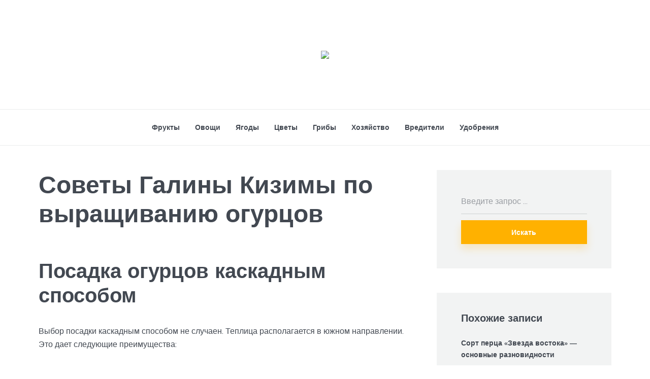

--- FILE ---
content_type: text/html; charset=UTF-8
request_url: https://datchnik.ru/galina-kizima-vyrasivanie-i-posadka-ogurcov-video/
body_size: 55575
content:
<!DOCTYPE html>
<html lang="ru-RU" class="no-js no-svg">

	<head>
	    <meta charset="UTF-8">
	    <meta name="viewport" content="width=device-width, initial-scale=1">
	    <link rel="profile" href="https://gmpg.org/xfn/11" />
	    <meta name='robots' content='index, follow, max-image-preview:large, max-snippet:-1, max-video-preview:-1' />
	<style>img:is([sizes="auto" i], [sizes^="auto," i]) { contain-intrinsic-size: 3000px 1500px }</style>
	
	<!-- This site is optimized with the Yoast SEO plugin v26.4 - https://yoast.com/wordpress/plugins/seo/ -->
	<title>Галина Кизима: выращивание и посадка огурцов, видео</title>
	<meta name="description" content="Галина Кизима. 365 разумных советов садоводам и огородникам" />
	<link rel="canonical" href="https://datchnik.ru/galina-kizima-vyrasivanie-i-posadka-ogurcov-video/" />
	<meta property="og:locale" content="ru_RU" />
	<meta property="og:type" content="article" />
	<meta property="og:title" content="Галина Кизима: выращивание и посадка огурцов, видео" />
	<meta property="og:description" content="Галина Кизима. 365 разумных советов садоводам и огородникам" />
	<meta property="og:url" content="https://datchnik.ru/galina-kizima-vyrasivanie-i-posadka-ogurcov-video/" />
	<meta property="og:site_name" content="Все для фермера и дачника" />
	<meta property="article:published_time" content="2020-05-24T13:15:48+00:00" />
	<meta property="og:image" content="https://datchnik.ru/wp-content/uploads/0/0/1/0013d37297a3b03869cff21e9d67a465.jpeg" />
	<meta property="og:image:width" content="491" />
	<meta property="og:image:height" content="320" />
	<meta property="og:image:type" content="image/jpeg" />
	<meta name="author" content="kindgood" />
	<meta name="twitter:card" content="summary_large_image" />
	<meta name="twitter:label1" content="Написано автором" />
	<meta name="twitter:data1" content="kindgood" />
	<script type="application/ld+json" class="yoast-schema-graph">{"@context":"https://schema.org","@graph":[{"@type":"WebPage","@id":"https://datchnik.ru/galina-kizima-vyrasivanie-i-posadka-ogurcov-video/","url":"https://datchnik.ru/galina-kizima-vyrasivanie-i-posadka-ogurcov-video/","name":"Галина Кизима: выращивание и посадка огурцов, видео","isPartOf":{"@id":"https://datchnik.ru/#website"},"primaryImageOfPage":{"@id":"https://datchnik.ru/galina-kizima-vyrasivanie-i-posadka-ogurcov-video/#primaryimage"},"image":{"@id":"https://datchnik.ru/galina-kizima-vyrasivanie-i-posadka-ogurcov-video/#primaryimage"},"thumbnailUrl":"https://datchnik.ru/wp-content/uploads/0/0/1/0013d37297a3b03869cff21e9d67a465.jpeg","datePublished":"2020-05-24T13:15:48+00:00","author":{"@id":"https://datchnik.ru/#/schema/person/b11689fb0bf2b48417c87ece6f150674"},"description":"Галина Кизима. 365 разумных советов садоводам и огородникам","breadcrumb":{"@id":"https://datchnik.ru/galina-kizima-vyrasivanie-i-posadka-ogurcov-video/#breadcrumb"},"inLanguage":"ru-RU","potentialAction":[{"@type":"ReadAction","target":["https://datchnik.ru/galina-kizima-vyrasivanie-i-posadka-ogurcov-video/"]}]},{"@type":"ImageObject","inLanguage":"ru-RU","@id":"https://datchnik.ru/galina-kizima-vyrasivanie-i-posadka-ogurcov-video/#primaryimage","url":"https://datchnik.ru/wp-content/uploads/0/0/1/0013d37297a3b03869cff21e9d67a465.jpeg","contentUrl":"https://datchnik.ru/wp-content/uploads/0/0/1/0013d37297a3b03869cff21e9d67a465.jpeg","width":491,"height":320,"caption":"Читать книгу моя высокоурожайная теплица. как вырастить высокие урожаи томатов, перца, баклажанов и огурцов под одной крышей галины кизимы : онлайн чтение - страница 2"},{"@type":"BreadcrumbList","@id":"https://datchnik.ru/galina-kizima-vyrasivanie-i-posadka-ogurcov-video/#breadcrumb","itemListElement":[{"@type":"ListItem","position":1,"name":"Главная страница","item":"https://datchnik.ru/"},{"@type":"ListItem","position":2,"name":"Советы Галины Кизимы по выращиванию огурцов"}]},{"@type":"WebSite","@id":"https://datchnik.ru/#website","url":"https://datchnik.ru/","name":"Все для фермера и дачника","description":"","potentialAction":[{"@type":"SearchAction","target":{"@type":"EntryPoint","urlTemplate":"https://datchnik.ru/?s={search_term_string}"},"query-input":{"@type":"PropertyValueSpecification","valueRequired":true,"valueName":"search_term_string"}}],"inLanguage":"ru-RU"},{"@type":"Person","@id":"https://datchnik.ru/#/schema/person/b11689fb0bf2b48417c87ece6f150674","name":"kindgood","image":{"@type":"ImageObject","inLanguage":"ru-RU","@id":"https://datchnik.ru/#/schema/person/image/","url":"https://secure.gravatar.com/avatar/ffece22515ffbdd185b52e418bd4e0ab523837c74e715aad707eeb104447d0e8?s=96&d=mm&r=g","contentUrl":"https://secure.gravatar.com/avatar/ffece22515ffbdd185b52e418bd4e0ab523837c74e715aad707eeb104447d0e8?s=96&d=mm&r=g","caption":"kindgood"},"sameAs":["https://datchnik.ru"],"url":"https://datchnik.ru/author/kindgood/"}]}</script>
	<!-- / Yoast SEO plugin. -->


<link rel='dns-prefetch' href='//fonts.googleapis.com' />
<link rel='stylesheet' id='fotorama.css-css' href='https://datchnik.ru/wp-content/plugins/fotorama/fotorama.css?ver=6.8.3' type='text/css' media='all' />
<link rel='stylesheet' id='fotorama-wp.css-css' href='https://datchnik.ru/wp-content/plugins/fotorama/fotorama-wp.css?ver=6.8.3' type='text/css' media='all' />
<style id='classic-theme-styles-inline-css' type='text/css'>
/*! This file is auto-generated */
.wp-block-button__link{color:#fff;background-color:#32373c;border-radius:9999px;box-shadow:none;text-decoration:none;padding:calc(.667em + 2px) calc(1.333em + 2px);font-size:1.125em}.wp-block-file__button{background:#32373c;color:#fff;text-decoration:none}
</style>
<style id='global-styles-inline-css' type='text/css'>
:root{--wp--preset--aspect-ratio--square: 1;--wp--preset--aspect-ratio--4-3: 4/3;--wp--preset--aspect-ratio--3-4: 3/4;--wp--preset--aspect-ratio--3-2: 3/2;--wp--preset--aspect-ratio--2-3: 2/3;--wp--preset--aspect-ratio--16-9: 16/9;--wp--preset--aspect-ratio--9-16: 9/16;--wp--preset--color--black: #000000;--wp--preset--color--cyan-bluish-gray: #abb8c3;--wp--preset--color--white: #ffffff;--wp--preset--color--pale-pink: #f78da7;--wp--preset--color--vivid-red: #cf2e2e;--wp--preset--color--luminous-vivid-orange: #ff6900;--wp--preset--color--luminous-vivid-amber: #fcb900;--wp--preset--color--light-green-cyan: #7bdcb5;--wp--preset--color--vivid-green-cyan: #00d084;--wp--preset--color--pale-cyan-blue: #8ed1fc;--wp--preset--color--vivid-cyan-blue: #0693e3;--wp--preset--color--vivid-purple: #9b51e0;--wp--preset--color--johannes-acc: #ffb100;--wp--preset--color--johannes-meta: #989da2;--wp--preset--color--johannes-bg: #ffffff;--wp--preset--color--johannes-bg-alt-1: #f2f3f3;--wp--preset--color--johannes-bg-alt-2: #424851;--wp--preset--gradient--vivid-cyan-blue-to-vivid-purple: linear-gradient(135deg,rgba(6,147,227,1) 0%,rgb(155,81,224) 100%);--wp--preset--gradient--light-green-cyan-to-vivid-green-cyan: linear-gradient(135deg,rgb(122,220,180) 0%,rgb(0,208,130) 100%);--wp--preset--gradient--luminous-vivid-amber-to-luminous-vivid-orange: linear-gradient(135deg,rgba(252,185,0,1) 0%,rgba(255,105,0,1) 100%);--wp--preset--gradient--luminous-vivid-orange-to-vivid-red: linear-gradient(135deg,rgba(255,105,0,1) 0%,rgb(207,46,46) 100%);--wp--preset--gradient--very-light-gray-to-cyan-bluish-gray: linear-gradient(135deg,rgb(238,238,238) 0%,rgb(169,184,195) 100%);--wp--preset--gradient--cool-to-warm-spectrum: linear-gradient(135deg,rgb(74,234,220) 0%,rgb(151,120,209) 20%,rgb(207,42,186) 40%,rgb(238,44,130) 60%,rgb(251,105,98) 80%,rgb(254,248,76) 100%);--wp--preset--gradient--blush-light-purple: linear-gradient(135deg,rgb(255,206,236) 0%,rgb(152,150,240) 100%);--wp--preset--gradient--blush-bordeaux: linear-gradient(135deg,rgb(254,205,165) 0%,rgb(254,45,45) 50%,rgb(107,0,62) 100%);--wp--preset--gradient--luminous-dusk: linear-gradient(135deg,rgb(255,203,112) 0%,rgb(199,81,192) 50%,rgb(65,88,208) 100%);--wp--preset--gradient--pale-ocean: linear-gradient(135deg,rgb(255,245,203) 0%,rgb(182,227,212) 50%,rgb(51,167,181) 100%);--wp--preset--gradient--electric-grass: linear-gradient(135deg,rgb(202,248,128) 0%,rgb(113,206,126) 100%);--wp--preset--gradient--midnight: linear-gradient(135deg,rgb(2,3,129) 0%,rgb(40,116,252) 100%);--wp--preset--font-size--small: 12.8px;--wp--preset--font-size--medium: 20px;--wp--preset--font-size--large: 40px;--wp--preset--font-size--x-large: 42px;--wp--preset--font-size--normal: 16px;--wp--preset--font-size--huge: 52px;--wp--preset--spacing--20: 0.44rem;--wp--preset--spacing--30: 0.67rem;--wp--preset--spacing--40: 1rem;--wp--preset--spacing--50: 1.5rem;--wp--preset--spacing--60: 2.25rem;--wp--preset--spacing--70: 3.38rem;--wp--preset--spacing--80: 5.06rem;--wp--preset--shadow--natural: 6px 6px 9px rgba(0, 0, 0, 0.2);--wp--preset--shadow--deep: 12px 12px 50px rgba(0, 0, 0, 0.4);--wp--preset--shadow--sharp: 6px 6px 0px rgba(0, 0, 0, 0.2);--wp--preset--shadow--outlined: 6px 6px 0px -3px rgba(255, 255, 255, 1), 6px 6px rgba(0, 0, 0, 1);--wp--preset--shadow--crisp: 6px 6px 0px rgba(0, 0, 0, 1);}:where(.is-layout-flex){gap: 0.5em;}:where(.is-layout-grid){gap: 0.5em;}body .is-layout-flex{display: flex;}.is-layout-flex{flex-wrap: wrap;align-items: center;}.is-layout-flex > :is(*, div){margin: 0;}body .is-layout-grid{display: grid;}.is-layout-grid > :is(*, div){margin: 0;}:where(.wp-block-columns.is-layout-flex){gap: 2em;}:where(.wp-block-columns.is-layout-grid){gap: 2em;}:where(.wp-block-post-template.is-layout-flex){gap: 1.25em;}:where(.wp-block-post-template.is-layout-grid){gap: 1.25em;}.has-black-color{color: var(--wp--preset--color--black) !important;}.has-cyan-bluish-gray-color{color: var(--wp--preset--color--cyan-bluish-gray) !important;}.has-white-color{color: var(--wp--preset--color--white) !important;}.has-pale-pink-color{color: var(--wp--preset--color--pale-pink) !important;}.has-vivid-red-color{color: var(--wp--preset--color--vivid-red) !important;}.has-luminous-vivid-orange-color{color: var(--wp--preset--color--luminous-vivid-orange) !important;}.has-luminous-vivid-amber-color{color: var(--wp--preset--color--luminous-vivid-amber) !important;}.has-light-green-cyan-color{color: var(--wp--preset--color--light-green-cyan) !important;}.has-vivid-green-cyan-color{color: var(--wp--preset--color--vivid-green-cyan) !important;}.has-pale-cyan-blue-color{color: var(--wp--preset--color--pale-cyan-blue) !important;}.has-vivid-cyan-blue-color{color: var(--wp--preset--color--vivid-cyan-blue) !important;}.has-vivid-purple-color{color: var(--wp--preset--color--vivid-purple) !important;}.has-black-background-color{background-color: var(--wp--preset--color--black) !important;}.has-cyan-bluish-gray-background-color{background-color: var(--wp--preset--color--cyan-bluish-gray) !important;}.has-white-background-color{background-color: var(--wp--preset--color--white) !important;}.has-pale-pink-background-color{background-color: var(--wp--preset--color--pale-pink) !important;}.has-vivid-red-background-color{background-color: var(--wp--preset--color--vivid-red) !important;}.has-luminous-vivid-orange-background-color{background-color: var(--wp--preset--color--luminous-vivid-orange) !important;}.has-luminous-vivid-amber-background-color{background-color: var(--wp--preset--color--luminous-vivid-amber) !important;}.has-light-green-cyan-background-color{background-color: var(--wp--preset--color--light-green-cyan) !important;}.has-vivid-green-cyan-background-color{background-color: var(--wp--preset--color--vivid-green-cyan) !important;}.has-pale-cyan-blue-background-color{background-color: var(--wp--preset--color--pale-cyan-blue) !important;}.has-vivid-cyan-blue-background-color{background-color: var(--wp--preset--color--vivid-cyan-blue) !important;}.has-vivid-purple-background-color{background-color: var(--wp--preset--color--vivid-purple) !important;}.has-black-border-color{border-color: var(--wp--preset--color--black) !important;}.has-cyan-bluish-gray-border-color{border-color: var(--wp--preset--color--cyan-bluish-gray) !important;}.has-white-border-color{border-color: var(--wp--preset--color--white) !important;}.has-pale-pink-border-color{border-color: var(--wp--preset--color--pale-pink) !important;}.has-vivid-red-border-color{border-color: var(--wp--preset--color--vivid-red) !important;}.has-luminous-vivid-orange-border-color{border-color: var(--wp--preset--color--luminous-vivid-orange) !important;}.has-luminous-vivid-amber-border-color{border-color: var(--wp--preset--color--luminous-vivid-amber) !important;}.has-light-green-cyan-border-color{border-color: var(--wp--preset--color--light-green-cyan) !important;}.has-vivid-green-cyan-border-color{border-color: var(--wp--preset--color--vivid-green-cyan) !important;}.has-pale-cyan-blue-border-color{border-color: var(--wp--preset--color--pale-cyan-blue) !important;}.has-vivid-cyan-blue-border-color{border-color: var(--wp--preset--color--vivid-cyan-blue) !important;}.has-vivid-purple-border-color{border-color: var(--wp--preset--color--vivid-purple) !important;}.has-vivid-cyan-blue-to-vivid-purple-gradient-background{background: var(--wp--preset--gradient--vivid-cyan-blue-to-vivid-purple) !important;}.has-light-green-cyan-to-vivid-green-cyan-gradient-background{background: var(--wp--preset--gradient--light-green-cyan-to-vivid-green-cyan) !important;}.has-luminous-vivid-amber-to-luminous-vivid-orange-gradient-background{background: var(--wp--preset--gradient--luminous-vivid-amber-to-luminous-vivid-orange) !important;}.has-luminous-vivid-orange-to-vivid-red-gradient-background{background: var(--wp--preset--gradient--luminous-vivid-orange-to-vivid-red) !important;}.has-very-light-gray-to-cyan-bluish-gray-gradient-background{background: var(--wp--preset--gradient--very-light-gray-to-cyan-bluish-gray) !important;}.has-cool-to-warm-spectrum-gradient-background{background: var(--wp--preset--gradient--cool-to-warm-spectrum) !important;}.has-blush-light-purple-gradient-background{background: var(--wp--preset--gradient--blush-light-purple) !important;}.has-blush-bordeaux-gradient-background{background: var(--wp--preset--gradient--blush-bordeaux) !important;}.has-luminous-dusk-gradient-background{background: var(--wp--preset--gradient--luminous-dusk) !important;}.has-pale-ocean-gradient-background{background: var(--wp--preset--gradient--pale-ocean) !important;}.has-electric-grass-gradient-background{background: var(--wp--preset--gradient--electric-grass) !important;}.has-midnight-gradient-background{background: var(--wp--preset--gradient--midnight) !important;}.has-small-font-size{font-size: var(--wp--preset--font-size--small) !important;}.has-medium-font-size{font-size: var(--wp--preset--font-size--medium) !important;}.has-large-font-size{font-size: var(--wp--preset--font-size--large) !important;}.has-x-large-font-size{font-size: var(--wp--preset--font-size--x-large) !important;}
:where(.wp-block-post-template.is-layout-flex){gap: 1.25em;}:where(.wp-block-post-template.is-layout-grid){gap: 1.25em;}
:where(.wp-block-columns.is-layout-flex){gap: 2em;}:where(.wp-block-columns.is-layout-grid){gap: 2em;}
:root :where(.wp-block-pullquote){font-size: 1.5em;line-height: 1.6;}
</style>
<link rel='stylesheet' id='johannes-fonts-css' href='https://fonts.googleapis.com/css?family=Muli%3A400%2C900%2C700&#038;ver=1.3.2' type='text/css' media='all' />
<link rel='stylesheet' id='johannes-main-css' href='https://datchnik.ru/wp-content/themes/johannes/assets/css/min.css?ver=1.3.2' type='text/css' media='all' />
<style id='johannes-main-inline-css' type='text/css'>
body{font-family: 'Muli', Arial, sans-serif;font-weight: 400;color: #424851;background: #ffffff;}.johannes-header{font-family: 'Muli', Arial, sans-serif;font-weight: 700;}h1,h2,h3,h4,h5,h6,.h1,.h2,.h3,.h4,.h5,.h6,.h0,.display-1,.wp-block-cover .wp-block-cover-image-text, .wp-block-cover .wp-block-cover-text, .wp-block-cover h2, .wp-block-cover-image .wp-block-cover-image-text, .wp-block-cover-image .wp-block-cover-text, .wp-block-cover-image h2,.entry-category a,.single-md-content .entry-summary,p.has-drop-cap:not(:focus)::first-letter,.johannes_posts_widget .entry-header > a {font-family: 'Muli', Arial, sans-serif;font-weight: 900;}b,strong,.entry-tags a,.entry-category a,.entry-meta a,.wp-block-tag-cloud a{font-weight: 900; }.entry-content strong{font-weight: bold;}.header-top{background: #424851;color: #989da2;}.header-top nav > ul > li > a,.header-top .johannes-menu-social a,.header-top .johannes-menu-action a{color: #989da2;}.header-top nav > ul > li:hover > a,.header-top nav > ul > li.current-menu-item > a,.header-top .johannes-menu-social li:hover a,.header-top .johannes-menu-action a:hover{color: #ffffff;}.header-middle,.header-mobile{color: #424851;background: #ffffff;}.header-middle > .container {height: 215px;}.header-middle a,.johannes-mega-menu .sub-menu li:hover a,.header-mobile a{color: #424851;}.header-middle li:hover > a,.header-middle .current-menu-item > a,.header-middle .johannes-mega-menu .sub-menu li a:hover,.header-middle .johannes-site-branding .site-title a:hover,.header-mobile .site-title a,.header-mobile a:hover{color: #ffb100;}.header-middle .johannes-site-branding .site-title a{color: #424851;}.header-middle .sub-menu{background: #ffffff;}.johannes-cover-indent .header-middle .johannes-menu>li>a:hover,.johannes-cover-indent .header-middle .johannes-menu-action a:hover{color: #ffb100;}.header-sticky-main{color: #424851;background: #ffffff;}.header-sticky-main > .container {height: 60px;}.header-sticky-main a,.header-sticky-main .johannes-mega-menu .sub-menu li:hover a,.header-sticky-main .johannes-mega-menu .has-arrows .owl-nav > div{color: #424851;}.header-sticky-main li:hover > a,.header-sticky-main .current-menu-item > a,.header-sticky-main .johannes-mega-menu .sub-menu li a:hover,.header-sticky-main .johannes-site-branding .site-title a:hover{color: #ffb100;}.header-sticky-main .johannes-site-branding .site-title a{color: #424851;}.header-sticky-main .sub-menu{background: #ffffff;}.header-sticky-contextual{color: #ffffff;background: #424851;}.header-sticky-contextual,.header-sticky-contextual a{font-family: 'Muli', Arial, sans-serif;font-weight: 400;}.header-sticky-contextual a{color: #ffffff;}.header-sticky-contextual .meta-comments:after{background: #ffffff;}.header-sticky-contextual .meks_ess a:hover{color: #ffb100;background: transparent;}.header-bottom{color: #424851;background: #ffffff;border-top: 1px solid rgba(66,72,81,0.1);border-bottom: 1px solid rgba(66,72,81,0.1);}.johannes-header-bottom-boxed .header-bottom{background: transparent;border: none;}.johannes-header-bottom-boxed .header-bottom-slots{background: #ffffff;border-top: 1px solid rgba(66,72,81,0.1);border-bottom: 1px solid rgba(66,72,81,0.1);}.header-bottom-slots{height: 70px;}.header-bottom a,.johannes-mega-menu .sub-menu li:hover a,.johannes-mega-menu .has-arrows .owl-nav > div{color: #424851;}.header-bottom li:hover > a,.header-bottom .current-menu-item > a,.header-bottom .johannes-mega-menu .sub-menu li a:hover,.header-bottom .johannes-site-branding .site-title a:hover{color: #ffb100;}.header-bottom .johannes-site-branding .site-title a{color: #424851;}.header-bottom .sub-menu{background: #ffffff;}.johannes-menu-action .search-form input[type=text]{background: #ffffff;}.johannes-header-multicolor .header-middle .slot-l,.johannes-header-multicolor .header-sticky .header-sticky-main .container > .slot-l,.johannes-header-multicolor .header-mobile .slot-l,.johannes-header-multicolor .slot-l .johannes-site-branding:after{background: #424851;}.johannes-cover-indent .johannes-cover{min-height: 450px;}.page.johannes-cover-indent .johannes-cover{min-height: 250px;}.single.johannes-cover-indent .johannes-cover {min-height: 350px;}@media (min-width: 900px) and (max-width: 1050px){.header-middle > .container {height: 100px;}.header-bottom > .container,.header-bottom-slots {height: 50px;}}.johannes-modal{background: #ffffff;}.johannes-modal .johannes-menu-social li a:hover,.meks_ess a:hover{background: #424851;}.johannes-modal .johannes-menu-social li:hover a{color: #fff;}.johannes-modal .johannes-modal-close{color: #424851;}.johannes-modal .johannes-modal-close:hover{color: #ffb100;}.meks_ess a:hover{color: #ffffff;}h1,h2,h3,h4,h5,h6,.h1,.h2,.h3,.h4,.h5,.h6,.h0,.display-1,.has-large-font-size {color: #424851;}.entry-title a,a{color: #424851;}.johannes-post .entry-title a{color: #424851;}.entry-content a:not([class*=button]),.comment-content a:not([class*=button]){color: #ffb100;}.entry-content a:not([class*=button]):hover,.comment-content a:not([class*=button]):hover{color: #424851;}.entry-title a:hover,a:hover,.entry-meta a,.written-by a,.johannes-overlay .entry-meta a:hover,body .johannes-cover .section-bg+.container .johannes-breadcrumbs a:hover,.johannes-cover .section-bg+.container .section-head a:not(.johannes-button):not(.cat-item):hover,.entry-content .wp-block-tag-cloud a:hover,.johannes-menu-mobile .johannes-menu li a:hover{color: #ffb100;}.entry-meta,.entry-content .entry-tags a,.entry-content .fn a,.comment-metadata,.entry-content .comment-metadata a,.written-by > span,.johannes-breadcrumbs,.meta-category a:after {color: #989da2;}.entry-meta a:hover,.written-by a:hover,.entry-content .wp-block-tag-cloud a{color: #424851;}.entry-meta .meta-item + .meta-item:before{background:#424851;}.entry-format i{color: #ffffff;background:#424851;}.category-pill .entry-category a{background-color: #ffb100;color: #fff;}.category-pill .entry-category a:hover{background-color: #424851;color: #fff;}.johannes-overlay.category-pill .entry-category a:hover,.johannes-cover.category-pill .entry-category a:hover {background-color: #ffffff;color: #424851;}.white-bg-alt-2 .johannes-bg-alt-2 .category-pill .entry-category a:hover,.white-bg-alt-2 .johannes-bg-alt-2 .entry-format i{background-color: #ffffff;color: #424851;}.media-shadow:after{background: rgba(66,72,81,0.1);}.entry-content .entry-tags a:hover,.entry-content .fn a:hover{color: #ffb100;}.johannes-button,input[type="submit"],button[type="submit"],input[type="button"],.wp-block-button .wp-block-button__link,.comment-reply-link,#cancel-comment-reply-link,.johannes-pagination a,.johannes-pagination,.meks-instagram-follow-link .meks-widget-cta,.mks_autor_link_wrap a,.mks_read_more a,.category-pill .entry-category a,body div.wpforms-container-full .wpforms-form input[type=submit], body div.wpforms-container-full .wpforms-form button[type=submit], body div.wpforms-container-full .wpforms-form .wpforms-page-button,body .johannes-wrapper .meks_ess a span {font-family: 'Muli', Arial, sans-serif;font-weight: 900;}.johannes-bg-alt-1,.has-arrows .owl-nav,.has-arrows .owl-stage-outer:after,.media-shadow:after {background-color: #f2f3f3}.johannes-bg-alt-2 {background-color: #424851}.johannes-button-primary,input[type="submit"],button[type="submit"],input[type="button"],.johannes-pagination a,body div.wpforms-container-full .wpforms-form input[type=submit], body div.wpforms-container-full .wpforms-form button[type=submit], body div.wpforms-container-full .wpforms-form .wpforms-page-button {box-shadow: 0 10px 15px 0 rgba(255,177,0,0.2);background: #ffb100;color: #fff;}body div.wpforms-container-full .wpforms-form input[type=submit]:hover, body div.wpforms-container-full .wpforms-form input[type=submit]:focus, body div.wpforms-container-full .wpforms-form input[type=submit]:active, body div.wpforms-container-full .wpforms-form button[type=submit]:hover, body div.wpforms-container-full .wpforms-form button[type=submit]:focus, body div.wpforms-container-full .wpforms-form button[type=submit]:active, body div.wpforms-container-full .wpforms-form .wpforms-page-button:hover, body div.wpforms-container-full .wpforms-form .wpforms-page-button:active, body div.wpforms-container-full .wpforms-form .wpforms-page-button:focus {box-shadow: 0 0 0 0 rgba(255,177,0,0);background: #ffb100;color: #fff; }.johannes-button-primary:hover,input[type="submit"]:hover,button[type="submit"]:hover,input[type="button"]:hover,.johannes-pagination a:hover{box-shadow: 0 0 0 0 rgba(255,177,0,0);color: #fff;}.johannes-button.disabled{background: #f2f3f3;color: #424851; box-shadow: none;}.johannes-button-secondary,.comment-reply-link,#cancel-comment-reply-link,.meks-instagram-follow-link .meks-widget-cta,.mks_autor_link_wrap a,.mks_read_more a{box-shadow: inset 0 0px 0px 1px #424851;color: #424851;opacity: .5;}.johannes-button-secondary:hover,.comment-reply-link:hover,#cancel-comment-reply-link:hover,.meks-instagram-follow-link .meks-widget-cta:hover,.mks_autor_link_wrap a:hover,.mks_read_more a:hover{box-shadow: inset 0 0px 0px 1px #ffb100; opacity: 1;color: #ffb100;}.johannes-breadcrumbs a,.johannes-action-close:hover,.single-md-content .entry-summary span,form label .required{color: #ffb100;}.johannes-breadcrumbs a:hover{color: #424851;}.section-title:after{background-color: #ffb100;}hr{background: rgba(66,72,81,0.2);}.wp-block-preformatted,.wp-block-verse,pre,code, kbd, pre, samp, address{background:#f2f3f3;}.entry-content ul li:before,.wp-block-quote:before,.comment-content ul li:before{color: #424851;}.wp-block-quote.is-large:before{color: #ffb100;}.wp-block-table.is-style-stripes tr:nth-child(odd){background:#f2f3f3;}.wp-block-table.is-style-regular tbody tr,.entry-content table tr,.comment-content table tr{border-bottom: 1px solid rgba(66,72,81,0.1);}.wp-block-pullquote:not(.is-style-solid-color){color: #424851;border-color: #ffb100;}.wp-block-pullquote{background: #ffb100;color: #ffffff;}.johannes-sidebar-none .wp-block-pullquote.alignfull.is-style-solid-color{box-shadow: -526px 0 0 #ffb100, -1052px 0 0 #ffb100,526px 0 0 #ffb100, 1052px 0 0 #ffb100;}.wp-block-button .wp-block-button__link{background: #ffb100;color: #fff;box-shadow: 0 10px 15px 0 rgba(255,177,0,0.2);}.wp-block-button .wp-block-button__link:hover{box-shadow: 0 0 0 0 rgba(255,177,0,0);}.is-style-outline .wp-block-button__link {background: 0 0;color:#ffb100;border: 2px solid currentcolor;}.entry-content .is-style-solid-color a:not([class*=button]){color:#ffffff;}.entry-content .is-style-solid-color a:not([class*=button]):hover{color:#424851;}input[type=color], input[type=date], input[type=datetime-local], input[type=datetime], input[type=email], input[type=month], input[type=number], input[type=password], input[type=range], input[type=search], input[type=tel], input[type=text], input[type=time], input[type=url], input[type=week], select, textarea{border: 1px solid rgba(66,72,81,0.3);}body .johannes-wrapper .meks_ess{border-color: rgba(66,72,81,0.1); }.widget_eu_cookie_law_widget #eu-cookie-law input, .widget_eu_cookie_law_widget #eu-cookie-law input:focus, .widget_eu_cookie_law_widget #eu-cookie-law input:hover{background: #ffb100;color: #fff;}.double-bounce1, .double-bounce2{background-color: #ffb100;}.johannes-pagination .page-numbers.current,.paginated-post-wrapper span{background: #f2f3f3;color: #424851;}.widget li{color: rgba(66,72,81,0.8);}.widget_calendar #today a{color: #fff;}.widget_calendar #today a{background: #ffb100;}.tagcloud a{border-color: rgba(66,72,81,0.5);color: rgba(66,72,81,0.8);}.tagcloud a:hover{color: #ffb100;border-color: #ffb100;}.rssSummary,.widget p{color: #424851;}.johannes-bg-alt-1 .count,.johannes-bg-alt-1 li a,.johannes-bg-alt-1 .johannes-accordion-nav{background-color: #f2f3f3;}.johannes-bg-alt-2 .count,.johannes-bg-alt-2 li a,.johannes-bg-alt-2 .johannes-accordion-nav,.johannes-bg-alt-2 .cat-item .count, .johannes-bg-alt-2 .rss-date, .widget .johannes-bg-alt-2 .post-date, .widget .johannes-bg-alt-2 cite{background-color: #424851;color: #FFF;}.white-bg-alt-1 .widget .johannes-bg-alt-1 select option,.white-bg-alt-2 .widget .johannes-bg-alt-2 select option{background: #424851;}.widget .johannes-bg-alt-2 li a:hover{color: #ffb100;}.widget_categories .johannes-bg-alt-1 ul li .dots:before,.widget_archive .johannes-bg-alt-1 ul li .dots:before{color: #424851;}.widget_categories .johannes-bg-alt-2 ul li .dots:before,.widget_archive .johannes-bg-alt-2 ul li .dots:before{color: #FFF;}.search-alt input[type=search], .search-alt input[type=text], .widget_search input[type=search], .widget_search input[type=text],.mc-field-group input[type=email], .mc-field-group input[type=text]{border-bottom: 1px solid rgba(66,72,81,0.2);}.johannes-sidebar-hidden{background: #ffffff;}.johannes-footer{background: #ffffff;color: #424851;}.johannes-footer a,.johannes-footer .widget-title{color: #424851;}.johannes-footer a:hover{color: #ffb100;}.johannes-footer-widgets + .johannes-copyright{border-top: 1px solid rgba(66,72,81,0.1);}.johannes-footer .widget .count,.johannes-footer .widget_categories li a,.johannes-footer .widget_archive li a,.johannes-footer .widget .johannes-accordion-nav{background-color: #ffffff;}.footer-divider{border-top: 1px solid rgba(66,72,81,0.1);}.johannes-footer .rssSummary,.johannes-footer .widget p{color: #424851;}.johannes-empty-message{background: #f2f3f3;}.error404 .h0{color: #ffb100;}.johannes-goto-top,.johannes-goto-top:hover{background: #424851;color: #ffffff;}.johannes-ellipsis div{background: #ffb100;}.white-bg-alt-2 .johannes-bg-alt-2 .section-subnav .johannes-button-secondary:hover{color: #ffb100;}.section-subnav a{color: #424851;}.johannes-cover .section-subnav a{color: #fff;}.section-subnav a:hover{color: #ffb100;}@media(min-width: 600px){.size-johannes-fa-a{ height: 450px !important;}.size-johannes-single-3{ height: 450px !important;}.size-johannes-single-4{ height: 540px !important;}.size-johannes-page-3{ height: 360px !important;}.size-johannes-page-4{ height: 405px !important;}.size-johannes-wa-3{ height: 450px !important;}.size-johannes-wa-4{ height: 567px !important;}.size-johannes-archive-2{ height: 360px !important;}.size-johannes-archive-3{ height: 405px !important;}}@media(min-width: 900px){.size-johannes-a{ height: 484px !important;}.size-johannes-b{ height: 491px !important;}.size-johannes-c{ height: 304px !important;}.size-johannes-d{ height: 194px !important;}.size-johannes-e{ height: 304px !important;}.size-johannes-f{ height: 214px !important;}.size-johannes-fa-a{ height: 500px !important;}.size-johannes-fa-b{ height: 635px !important;}.size-johannes-fa-c{ height: 540px !important;}.size-johannes-fa-d{ height: 344px !important;}.size-johannes-fa-e{ height: 442px !important;}.size-johannes-fa-f{ height: 540px !important;}.size-johannes-single-1{ height: 484px !important;}.size-johannes-single-2{ height: 484px !important;}.size-johannes-single-3{ height: 500px !important;}.size-johannes-single-4{ height: 600px !important;}.size-johannes-single-5{ height: 442px !important;}.size-johannes-single-6{ height: 316px !important;}.size-johannes-single-7{ height: 316px !important;}.size-johannes-page-1{ height: 484px !important;}.size-johannes-page-2{ height: 484px !important;}.size-johannes-page-3{ height: 400px !important;}.size-johannes-page-4{ height: 450px !important;}.size-johannes-page-5{ height: 316px !important;}.size-johannes-page-6{ height: 316px !important;}.size-johannes-wa-1{ height: 442px !important;}.size-johannes-wa-2{ height: 540px !important;}.size-johannes-wa-3{ height: 500px !important;}.size-johannes-wa-4{ height: 630px !important;}.size-johannes-archive-2{ height: 400px !important;}.size-johannes-archive-3{ height: 450px !important;}}@media(min-width: 900px){.has-small-font-size{ font-size: 1.3rem;}.has-normal-font-size{ font-size: 1.6rem;}.has-large-font-size{ font-size: 4.0rem;}.has-huge-font-size{ font-size: 5.2rem;}}.has-johannes-acc-background-color{ background-color: #ffb100;}.has-johannes-acc-color{ color: #ffb100;}.has-johannes-meta-background-color{ background-color: #989da2;}.has-johannes-meta-color{ color: #989da2;}.has-johannes-bg-background-color{ background-color: #ffffff;}.has-johannes-bg-color{ color: #ffffff;}.has-johannes-bg-alt-1-background-color{ background-color: #f2f3f3;}.has-johannes-bg-alt-1-color{ color: #f2f3f3;}.has-johannes-bg-alt-2-background-color{ background-color: #424851;}.has-johannes-bg-alt-2-color{ color: #424851;}body{font-size:1.6rem;}.johannes-header{font-size:1.4rem;}.display-1{font-size:3rem;}h1, .h1{font-size:2.6rem;}h2, .h2{font-size:2.4rem;}h3, .h3{font-size:2.2rem;}h4, .h4,.wp-block-cover .wp-block-cover-image-text,.wp-block-cover .wp-block-cover-text,.wp-block-cover h2,.wp-block-cover-image .wp-block-cover-image-text,.wp-block-cover-image .wp-block-cover-text,.wp-block-cover-image h2{font-size:2rem;}h5, .h5{font-size:1.8rem;}h6, .h6{font-size:1.6rem;}.entry-meta{font-size:1.2rem;}.section-title {font-size:2.4rem;}.widget-title{font-size:2.0rem;}.mks_author_widget h3{font-size:2.2rem;}.widget,.johannes-breadcrumbs{font-size:1.4rem;}.wp-block-quote.is-large p, .wp-block-quote.is-style-large p{font-size:2.2rem;}.johannes-site-branding .site-title.logo-img-none{font-size: 2.6rem;}.johannes-cover-indent .johannes-cover{margin-top: -70px;}.johannes-menu-social li a:after, .menu-social-container li a:after{font-size:1.6rem;}.johannes-modal .johannes-menu-social li>a:after,.johannes-menu-action .jf{font-size:2.4rem;}.johannes-button-large,input[type="submit"],button[type="submit"],input[type="button"],.johannes-pagination a,.page-numbers.current,.johannes-button-medium,.meks-instagram-follow-link .meks-widget-cta,.mks_autor_link_wrap a,.mks_read_more a,.wp-block-button .wp-block-button__link,body div.wpforms-container-full .wpforms-form input[type=submit], body div.wpforms-container-full .wpforms-form button[type=submit], body div.wpforms-container-full .wpforms-form .wpforms-page-button {font-size:1.3rem;}.johannes-button-small,.comment-reply-link,#cancel-comment-reply-link{font-size:1.2rem;}.category-pill .entry-category a,.category-pill-small .entry-category a{font-size:1.1rem;}@media (min-width: 600px){ .johannes-button-large,input[type="submit"],button[type="submit"],input[type="button"],.johannes-pagination a,.page-numbers.current,.wp-block-button .wp-block-button__link,body div.wpforms-container-full .wpforms-form input[type=submit], body div.wpforms-container-full .wpforms-form button[type=submit], body div.wpforms-container-full .wpforms-form .wpforms-page-button {font-size:1.4rem;}.category-pill .entry-category a{font-size:1.4rem;}.category-pill-small .entry-category a{font-size:1.1rem;}}@media (max-width: 374px){.johannes-overlay .h1,.johannes-overlay .h2,.johannes-overlay .h3,.johannes-overlay .h4,.johannes-overlay .h5{font-size: 2.2rem;}}@media (max-width: 600px){ .johannes-layout-fa-d .h5{font-size: 2.4rem;}.johannes-layout-f.category-pill .entry-category a{background-color: transparent;color: #ffb100;}.johannes-layout-c .h3,.johannes-layout-d .h5{font-size: 2.4rem;}.johannes-layout-f .h3{font-size: 1.8rem;}}@media (min-width: 600px) and (max-width: 1050px){ .johannes-layout-fa-c .h2{font-size:3.6rem;}.johannes-layout-fa-d .h5{font-size:2.4rem;}.johannes-layout-fa-e .display-1,.section-head-alt .display-1{font-size:4.8rem;}}@media (max-width: 1050px){ body.single-post .single-md-content{max-width: 766px;width: 100%;}body.page .single-md-content.col-lg-6,body.page .single-md-content.col-lg-6{flex: 0 0 100%}body.page .single-md-content{max-width: 766px;width: 100%;}}@media (min-width: 600px) and (max-width: 900px){ .display-1{font-size:4.6rem;}h1, .h1{font-size:4rem;}h2, .h2,.johannes-layout-fa-e .display-1,.section-head-alt .display-1{font-size:3.2rem;}h3, .h3,.johannes-layout-fa-c .h2,.johannes-layout-fa-d .h5,.johannes-layout-d .h5,.johannes-layout-e .h2{font-size:2.8rem;}h4, .h4,.wp-block-cover .wp-block-cover-image-text,.wp-block-cover .wp-block-cover-text,.wp-block-cover h2,.wp-block-cover-image .wp-block-cover-image-text,.wp-block-cover-image .wp-block-cover-text,.wp-block-cover-image h2{font-size:2.4rem;}h5, .h5{font-size:2rem;}h6, .h6{font-size:1.8rem;}.section-title {font-size:3.2rem;}.johannes-section.wa-layout .display-1{font-size: 3rem;}.johannes-layout-f .h3{font-size: 3.2rem}.johannes-site-branding .site-title.logo-img-none{font-size: 3rem;}}@media (min-width: 900px){ body{font-size:1.6rem;}.johannes-header{font-size:1.4rem;}.display-1{font-size:5.2rem;}h1, .h1 {font-size:4.8rem;}h2, .h2 {font-size:4.0rem;}h3, .h3 {font-size:3.6rem;}h4, .h4,.wp-block-cover .wp-block-cover-image-text,.wp-block-cover .wp-block-cover-text,.wp-block-cover h2,.wp-block-cover-image .wp-block-cover-image-text,.wp-block-cover-image .wp-block-cover-text,.wp-block-cover-image h2 {font-size:3.2rem;}h5, .h5 {font-size:2.8rem;}h6, .h6 {font-size:2.4rem;}.widget-title{font-size:2.0rem;}.section-title{font-size:4.0rem;}.wp-block-quote.is-large p, .wp-block-quote.is-style-large p{font-size:2.6rem;}.johannes-section-instagram .h2{font-size: 3rem;}.johannes-site-branding .site-title.logo-img-none{font-size: 4rem;}.entry-meta{font-size:1.4rem;}.johannes-cover-indent .johannes-cover {margin-top: -215px;}.johannes-cover-indent .johannes-cover .section-head{top: 53.75px;}}.section-description .search-alt input[type=text],.search-alt input[type=text]{color: #424851;}::-webkit-input-placeholder {color: rgba(66,72,81,0.5);}::-moz-placeholder {color: rgba(66,72,81,0.5);}:-ms-input-placeholder {color: rgba(66,72,81,0.5);}:-moz-placeholder{color: rgba(66,72,81,0.5);}.section-description .search-alt input[type=text]::-webkit-input-placeholder {color: #424851;}.section-description .search-alt input[type=text]::-moz-placeholder {color: #424851;}.section-description .search-alt input[type=text]:-ms-input-placeholder {color: #424851;}.section-description .search-alt input[type=text]:-moz-placeholder{color: #424851;}.section-description .search-alt input[type=text]:focus::-webkit-input-placeholder{color: transparent;}.section-description .search-alt input[type=text]:focus::-moz-placeholder {color: transparent;}.section-description .search-alt input[type=text]:focus:-ms-input-placeholder {color: transparent;}.section-description .search-alt input[type=text]:focus:-moz-placeholder{color: transparent;}
</style>
<link rel='stylesheet' id='johannes_child_load_scripts-css' href='https://datchnik.ru/wp-content/themes/johannes-child/style.css?ver=1.3.2' type='text/css' media='screen' />
<link rel='stylesheet' id='meks-ads-widget-css' href='https://datchnik.ru/wp-content/plugins/meks-easy-ads-widget/css/style.css?ver=2.0.9' type='text/css' media='all' />
<link rel='stylesheet' id='meks_ess-main-css' href='https://datchnik.ru/wp-content/plugins/meks-easy-social-share/assets/css/main.css?ver=1.3' type='text/css' media='all' />
<script type="text/javascript" src="https://datchnik.ru/wp-includes/js/jquery/jquery.min.js?ver=3.7.1" id="jquery-core-js"></script>
<script type="text/javascript" src="https://datchnik.ru/wp-includes/js/jquery/jquery-migrate.min.js?ver=3.4.1" id="jquery-migrate-js"></script>
<script type="text/javascript" src="https://datchnik.ru/wp-content/plugins/fotorama/fotorama.js?ver=6.8.3" id="fotorama.js-js"></script>
<script type="text/javascript" src="https://datchnik.ru/wp-content/plugins/fotoramaDefaults.js?ver=6.8.3" id="fotoramaDefaults.js-js"></script>
<script type="text/javascript" src="https://datchnik.ru/wp-content/plugins/fotorama/fotorama-wp.js?ver=6.8.3" id="fotorama-wp.js-js"></script>
<style>.pseudo-clearfy-link { color: #008acf; cursor: pointer;}.pseudo-clearfy-link:hover { text-decoration: none;}</style><link rel="icon" href="https://datchnik.ru/wp-content/uploads/2021/04/cropped-favicon-32x32.png" sizes="32x32" />
<link rel="icon" href="https://datchnik.ru/wp-content/uploads/2021/04/cropped-favicon-192x192.png" sizes="192x192" />
<link rel="apple-touch-icon" href="https://datchnik.ru/wp-content/uploads/2021/04/cropped-favicon-180x180.png" />
<meta name="msapplication-TileImage" content="https://datchnik.ru/wp-content/uploads/2021/04/cropped-favicon-270x270.png" />
<style id="kirki-inline-styles"></style><!--noptimize--><script data-noptimize="" data-wpfc-render="false">
/* <![CDATA[ */
window.fpm_settings = {"timer_text":"\u0417\u0430\u043a\u0440\u044b\u0442\u044c \u0447\u0435\u0440\u0435\u0437","lazyload":"false","threshold":"300","dublicate":"false","rtb":"false","sidebar":"false","selector":".fpm_end","bottom":"10","ajaxUrl":"https:\/\/datchnik.ru\/wp-admin\/admin-ajax.php","ip_to_block":"https:\/\/datchnik.ru\/ip.html","get_ip":"https:\/\/datchnik.ru\/wp-content\/plugins\/flatpm-wp\/ip.php","speed":"300","overlay":"false","locale":"ru","key":"U2R1elQ1TzNENElVcTF6","role":"not_logged_in"};
/* ]]> */
</script>
<!--/noptimize--><!--noptimize-->
<noscript data-noptimize id="fpm_modul">
<style>
html{max-width:100vw}
.fpm-async:not([data-fpm-type="outgoing"]) + .fpm-async:not([data-fpm-type="outgoing"]){display:none}
[data-fpm-type]{background-color:transparent;transition:background-color .2s ease}
[data-fpm-type]{position:relative;overflow:hidden;border-radius:3px;z-index:0}
.fpm-cross{transition:box-shadow .2s ease;position:absolute;top:-0px;right:0;width:34px;height:34px;background:#000000;display:block;cursor:pointer;z-index:99;border:none;padding:0;min-width:0;min-height:0}
.fpm-cross:hover{box-shadow:0 0 0 50px rgba(0,0,0,.2) inset}
.fpm-cross:after,
.fpm-cross:before{transition:transform .3s ease;content:'';display:block;position:absolute;top:0;left:0;right:0;bottom:0;width:calc(34px / 2);height:3px;background:#ffffff;transform-origin:center;transform:rotate(45deg);margin:auto}
.fpm-cross:before{transform:rotate(-45deg)}
.fpm-cross:hover:after{transform:rotate(225deg)}
.fpm-cross:hover:before{transform:rotate(135deg)}
.fpm-timer{position:absolute;top:-0px;right:0;padding:0 15px;color:#ffffff;background:#000000;line-height:34px;height:34px;text-align:center;font-size:14px;z-index:99}
[data-fpm-type="outgoing"].center .fpm-timer,[data-fpm-type="outgoing"].center .fpm-cross{top:0!important}
.fpm-timer span{font-size:16px;font-weight:600}
[data-fpm-type="outgoing"]{transition:transform 300ms ease,opacity 300ms ease,min-width 0s;transition-delay:0s,0s,.3s;position:fixed;min-width:250px!important;z-index:9999;opacity:0;background:#ffffff;pointer-events:none;will-change:transform;overflow:visible;max-width:100vw}
[data-fpm-type="outgoing"]:after{content:'';position:absolute;top:0;left:0;right:0;bottom:0;z-index:1;pointer-events:all}
[data-fpm-type="outgoing"].fpm-show:after{pointer-events:none}


[data-fpm-type="outgoing"] *{max-width:none}

[data-fpm-type="outgoing"].left-top [id*="yandex_rtb_"],
[data-fpm-type="outgoing"].right-top [id*="yandex_rtb_"],
[data-fpm-type="outgoing"].left-center [id*="yandex_rtb_"],
[data-fpm-type="outgoing"].right-center [id*="yandex_rtb_"],
[data-fpm-type="outgoing"].left-bottom [id*="yandex_rtb_"],
[data-fpm-type="outgoing"].right-bottom [id*="yandex_rtb_"]{max-width:336px;min-width:160px}

[data-fpm-type].no-preloader:after,[data-fpm-type].no-preloader:before,
[data-fpm-type="outgoing"]:after,[data-fpm-type="outgoing"]:before{display:none}

[data-fpm-type="outgoing"].fpm-show{opacity:1;pointer-events:all;min-width:0!important}

[data-fpm-type="outgoing"].center{position:fixed;top:50%;left:50%;height:auto;z-index:-2;opacity:0;transform:translateX(-50%) translateY(-50%) scale(.6)}
[data-fpm-type="outgoing"].center.fpm-show{transform:translateX(-50%) translateY(-50%) scale(1);opacity:1}
[data-fpm-type="outgoing"].center.fpm-show{z-index:2000}

[data-fpm-type="outgoing"].left-top{top:0;left:0;transform:translateX(-100%)}
[data-fpm-type="outgoing"].top-center{top:0;left:50%;transform:translateX(-50%) translateY(-100%)}
[data-fpm-type="outgoing"].right-top{top:0;right:0;transform:translateX(100%)}
[data-fpm-type="outgoing"].left-center{top:50%;left:0;transform:translateX(-100%) translateY(-50%)}
[data-fpm-type="outgoing"].right-center{top:50%;right:0;transform:translateX(100%) translateY(-50%)}
[data-fpm-type="outgoing"].left-bottom{bottom:0;left:0;transform:translateX(-100%)}
[data-fpm-type="outgoing"].bottom-center{bottom:0;left:50%;transform:translateX(-50%) translateY(100%)}
[data-fpm-type="outgoing"].right-bottom{bottom:0;right:0;transform:translateX(100%)}
[data-fpm-type="outgoing"].fpm-show.left-center,
[data-fpm-type="outgoing"].fpm-show.right-center{transform:translateX(0) translateY(-50%)}
[data-fpm-type="outgoing"].fpm-show.top-center,
[data-fpm-type="outgoing"].fpm-show.bottom-center{transform:translateX(-50%) translateY(0)}
[data-fpm-type="outgoing"].fpm-show.left-top,
[data-fpm-type="outgoing"].fpm-show.right-top,
[data-fpm-type="outgoing"].fpm-show.left-bottom,
[data-fpm-type="outgoing"].fpm-show.right-bottom{transform:translateX(0)}

.fpm-overlay{position:fixed;width:100%;height:100%;pointer-events:none;top:0;left:0;z-index:1000;opacity:0;background:#0000008a;transition:all 300ms ease;-webkit-backdrop-filter:blur(0px);backdrop-filter:blur(0px)}
[data-fpm-type="outgoing"].center.fpm-show ~ .fpm-overlay{opacity:1;pointer-events:all}
.fpm-fixed{position:fixed;z-index:50}
.fpm-stop{position:relative;z-index:50}
.fpm-preroll{position:relative;overflow:hidden;display:block}
.fpm-preroll.hasIframe{padding-bottom:56.25%;height:0}
.fpm-preroll iframe{display:block;width:100%;height:100%;position:absolute}
.fpm-preroll_flex{display:flex;align-items:center;justify-content:center;position:absolute;top:0;left:0;right:0;bottom:0;background:rgba(0,0,0,.65);opacity:0;transition:opacity .35s ease;z-index:2}
.fpm-preroll_flex.fpm-show{opacity:1}
.fpm-preroll_flex.fpm-hide{pointer-events:none;z-index:-1}
.fpm-preroll_item{position:relative;max-width:calc(100% - 68px);max-height:100%;z-index:-1;pointer-events:none;cursor:default}
.fpm-preroll_flex.fpm-show .fpm-preroll_item{z-index:3;pointer-events:all}
.fpm-preroll_flex .fpm-timer,
.fpm-preroll_flex .fpm-cross{top:10px!important;right:10px!important}
.fpm-preroll_hover{position:absolute;top:0;left:0;right:0;bottom:0;width:100%;height:100%;z-index:2}
.fpm-preroll_flex:not(.fpm-show) .fpm-preroll_hover{cursor:pointer}
.fpm-hoverroll{position:relative;overflow:hidden;display:block}
.fpm-hoverroll_item{position:absolute;bottom:0;left:50%;margin:auto;transform:translateY(100%) translateX(-50%);transition:all 300ms ease;z-index:1000;max-height:100%}

.fpm-preroll_item [id*="yandex_rtb_"],
.fpm-hoverroll_item [id*="yandex_rtb_"]{min-width:160px}

.fpm-hoverroll:hover .fpm-hoverroll_item:not(.fpm-hide){transform:translateY(0) translateX(-50%)}
.fpm-slider{display:grid}
.fpm-slider > *{grid-area:1/1;margin:auto;opacity:0;transform:translateX(200px);transition:all 420ms ease;pointer-events:none;width:100%;z-index:0}
.fpm-slider > *.fpm-hide{transform:translateX(-100px)!important;opacity:0!important;z-index:0!important}
.fpm-slider > *.fpm-show{transform:translateX(0);pointer-events:all;opacity:1;z-index:1}
.fpm-slider .fpm-timeline{width:100%;height:2px;background:#f6f5ff;position:relative}
.fpm-slider .fpm-timeline:after{content:'';position:absolute;background:#d5ceff;height:100%;transition:all 300ms ease;width:0}
.fpm-slider > *.fpm-show .fpm-timeline:after{animation:timeline var(--duration) ease}
.fpm-slider > *:hover .fpm-timeline:after{animation:timeline-hover}
.fpm-slider > *:after{content:'';position:absolute;top:0;left:0;right:0;bottom:0;z-index:1;pointer-events:all}
.fpm-slider > *.fpm-show:after{pointer-events:none}
@keyframes timeline-hover{}
@keyframes timeline{0% {width:0}100% {width:100%}}
.fpm-interscroller-wrapper{position:relative;width:100%;max-width:100%;height:var(--height)}
.fpm-interscroller{position:absolute;top:0;left:0;width:100%;height:100%;clip:rect(0,auto,auto,0);background:var(--background)}
.fpm-interscroller + div{position:absolute;bottom:0;left:0;right:0;top:0;margin:auto;display:block;height:1px}
.fpm-interscroller-inner{position:fixed;top:50%;transform:translate(0,-50%);max-width:100%;display:flex;justify-content:center;align-items:center;width:var(--width)}
.fpm-interscroller-inner > div{min-width:100px;min-height:100px}
.fpm-interscroller-text{position:absolute;text-align:center;padding:10px;background:var(--background);color:var(--color);font-size:14px;z-index:1;line-height:1.4}
.fpm-interscroller-text.top{top:0;left:0;right:0}
.fpm-interscroller-text.bottom{bottom:0;left:0;right:0}
</style>
</noscript>
<!--/noptimize-->


<!--noptimize-->
<script data-noptimize="" data-wpfc-render="false">
/* <![CDATA[ */
fpm_settings.selector="true"===fpm_settings.sidebar?fpm_settings.selector:".fpm_end",!NodeList.prototype.forEach&&Array.prototype.forEach&&(NodeList.prototype.forEach=Array.prototype.forEach),window.yaContextCb=window.yaContextCb||[],window.fpm_shuffleArray=function(e){for(var t=e.length-1;0<t;t--){var n=Math.floor(Math.random()*(t+1)),r=e[t];e[t]=e[n],e[n]=r}return e},window.fpm_queryAll=function(t,e,n){try{n="true"===(n=n||"true");var r=!1;["!>","!","!^","!~","!+",":after(",":after-sibling(",":before(",":before-sibling(",":contains(",":icontains(",":starts-with(",":istarts-with(",":ends-with(",":iends-with(",":first(",":has(",":has-sibling("].forEach(function(e){t.includes(e)&&(r=!0)});var o=[];if(r){if(!e)return[];for(var i=document.evaluate(e,document,null,XPathResult.ORDERED_NODE_SNAPSHOT_TYPE,null),a=0,s=i.snapshotLength;a<s;a++)o.push(i.snapshotItem(a))}else o=Array.from(document.querySelectorAll(t));return n||(o=o.filter(function(e){return fpm_user.until_child.includes(e)})),o}catch(e){return fpm_user.debug&&console.log(e),[]}},window.fpm_debug=function(e,t){fpm_user.debug&&(t=t||"the reason is not established",console.log("%cID: "+e,"color: white; background: #ec5555"),console.log("URL: "+window.fpm_settings.ajaxUrl.replace("admin-ajax.php","")+"admin.php?page=fpm_blocks&id="+e),console.log("Reason: "+t),console.log("=".repeat(27)))},window.fpm_ipv6Normalize=function(e){var t=(e=e.toLowerCase()).split(/\:\:/g);if(2<t.length)return!1;var n=[];if(1===t.length){if(8!==(n=e.split(/\:/g)).length)return!1}else if(2===t.length){var e=t[0],t=t[1],r=e.split(/\:/g),o=t.split(/\:/g);for(i in r)n[i]=r[i];for(var i=o.length;0<i;--i)n[7-(o.length-i)]=o[i-1]}for(i=0;i<8;++i)void 0===n[i]&&(n[i]="0000"),n[i]=fpm_ipv6LeftPad(n[i],"0",4);return n.join(":")},window.fpm_ipv6LeftPad=function(e,t,n){n=t.repeat(n);return e.length<n.length&&(e=n.substring(0,n.length-e.length)+e),e},window.fpm_ipToInt=function(e){var t=[];return e.includes(":")?(fpm_ipv6Normalize(e).split(":").forEach(function(e){t.push(parseInt(e,16).toString(2).padStart(16,"0"))}),"function"==typeof window.BigInt&&BigInt(t.join(""),2)):(e.split(".").forEach(function(e){t.push(e.padStart(3,"0"))}),parseInt(t.join("")))},window.fpm_request_ip_api=function(){var e=new Promise(function(e,t){var n=new XMLHttpRequest;n.onreadystatechange=function(){n.readyState==XMLHttpRequest.DONE&&e(n.responseText)},n.open("GET","https://ip.mehanoid.pro/?lang="+fpm_settings.locale,!0),n.send()}),t=new Promise(function(e,t){var n=new XMLHttpRequest;n.onreadystatechange=function(){n.readyState==XMLHttpRequest.DONE&&(200==n.status?e(n.responseText):t({url:fpm_settings.ip_to_block,status:n.status,statusText:n.statusText}))},n.open("GET",fpm_settings.ip_to_block,!0),n.send()});Promise.all([e,t]).then(function(e){var t=JSON.parse(e[0]),n=e[1].split("\n").filter(Boolean);fpm_body.classList.remove("fpm_geo"),fpm_user.ccode=t.countryCode.toLowerCase(),fpm_user.country=t.country.toLowerCase(),fpm_user.city=t.city.toLowerCase(),fpm_user.isp=t.isp.toLowerCase(),fpm_setCookie("fpm_ccode",fpm_user.ccode),fpm_setCookie("fpm_country",fpm_user.country),fpm_setCookie("fpm_city",fpm_user.city),fpm_setCookie("fpm_isp",fpm_user.isp),fpm_user.ip="true",0<n.length?new Promise(function(e,t){var n=new XMLHttpRequest;n.onreadystatechange=function(){n.readyState==XMLHttpRequest.DONE&&(200==n.status?e(n.responseText):t({url:fpm_settings.get_ip,status:n.status,statusText:n.statusText}))},n.open("GET",fpm_settings.get_ip,!0),n.send()}).then(function(r){r=fpm_ipToInt(r),n.find(function(e){if(e.includes("-")){var t=e.split("-"),n=fpm_ipToInt(t[0].trim()),t=fpm_ipToInt(t[1].trim());if(r<=t&&n<=r)return fpm_user.ip="false",!0}else if(fpm_ipToInt(e.trim())==r)return fpm_user.ip="false",!0;return!1}),fpm_user.testcook&&fpm_setCookie("fpm_ip",fpm_user.ip),fpm_async_then("ip_api")}):(fpm_user.testcook&&fpm_setCookie("fpm_ip",fpm_user.ip),fpm_async_then("ip_api"))})},window.fpm_on=function(e,t,n,r,o){o=o||!1,e.addEventListener(t,function(e){for(var t=e.target;t&&t!==this;)t.matches(n)&&r.call(t,e),t=t.parentNode},{once:o})},window.fpm_contentsUnwrap=function(e){for(var t=e.parentNode;e.firstChild;)t.insertBefore(e.firstChild,e);t.removeChild(e)},window.fpm_wrap=function(e,t){e.parentNode.insertBefore(t,e),t.appendChild(e)},window.fpm_until=function(e,t,n,r){r=r||"nextElementSibling";var o=[];if(!e)return o;for(o.push(e),e=e[r];e&&(o.push(e),!e.matches(t));)e=(n&&e.matches(n),e[r]);return o},window.fpm_findSelector=function(e,t){var n=[];return t&&(e=e||[]).forEach(function(e){e.matches(t)&&n.push(e);e=e.querySelectorAll(t);e&&0<e.length&&(n=n.concat([...e]))}),n},window.fpm_toNodeList=function(e){var t=document.createDocumentFragment();return e.forEach(function(e){t.appendChild(e.cloneNode())}),t},window.fpm_jsonp=function(e,t){var n="jsonp_callback_"+Math.round(1e5*Math.random());window[n]=function(e){delete window[n],fpm_body.removeChild(r),t(e)};var r=document.createElement("script");r.src=e+(0<=e.indexOf("?")?"&":"?")+"callback="+n,fpm_body.appendChild(r)},window.flatPM_serialize=function(e,t){var n,r,o,i=[];for(n in e)e.hasOwnProperty(n)&&(r=t?t+"["+n+"]":n,o=e[n],i.push(null!==o&&"object"==typeof o?flatPM_serialize(o,r):encodeURIComponent(r)+"="+encodeURIComponent(o)));return i.join("&")},document.write=function(e){var t=document.createElement("div");document.currentScript.insertAdjacentElement("afterend",t),fpm_setHTML(t,e),fpm_stack_scripts.block||(fpm_stack_scripts.block=!0,fpm_setSCRIPT()),fpm_contentsUnwrap(t)},window.fpm_sticky=function(e,a,t){var s=e,l=null,d=t=t||0;function n(){if(null==l){for(var e=getComputedStyle(s,""),t="",n=0;n<e.length;n++)0!=e[n].indexOf("overflow")&&0!=e[n].indexOf("padding")&&0!=e[n].indexOf("border")&&0!=e[n].indexOf("outline")&&0!=e[n].indexOf("box-shadow")&&0!=e[n].indexOf("background")||(t+=e[n]+": "+e.getPropertyValue(e[n])+"; ");(l=document.createElement("div")).style.cssText=t+" box-sizing: border-box; width: "+s.offsetWidth+"px;",s.insertBefore(l,s.firstChild);for(var r=s.childNodes.length,n=1;n<r;n++)l.appendChild(s.childNodes[1]);s.style.padding="0",s.style.border="0"}s.style.height=l.getBoundingClientRect().height+"px";var o=s.getBoundingClientRect(),i=Math.round(o.top+l.getBoundingClientRect().height-a.getBoundingClientRect().bottom);o.top-d<=0?o.top-d<=i?(l.className=fpm_attr.stop,l.style.top=-i+"px"):(l.className=fpm_attr.fixed,l.style.top=d+"px"):(l.className="",l.style.top=""),window.addEventListener("resize",function(){s.children[0].style.width=getComputedStyle(s,"").width},!1)}window.addEventListener("scroll",n,!1),fpm_body.addEventListener("scroll",n,!1),n()},window.fpm_addDays=function(e,t){var n=60*e.getTimezoneOffset()*1e3,r=e.getTime(),e=new Date;return r+=864e5*t,e.setTime(r),n!=(t=60*e.getTimezoneOffset()*1e3)&&(r+=t-n,e.setTime(r)),e},window.fpm_adbDetect=function(){var e=document.createElement("div");e.id="yandex_rtb_",e.classList.add("adsbygoogle"),e.setAttribute("data-tag","flat_pm"),e.style="position:absolute;left:-9999px;top:-9999px",e.innerHTML="Adblock<br>detector",fpm_body.insertAdjacentElement("afterbegin",e);var t=document.querySelector('#yandex_rtb_.adsbygoogle[data-tag="flat_pm"]');if(!t)return!0;t=t.currentStyle||window.getComputedStyle(t,""),t=parseInt(t.height);return e.remove(),!(!isNaN(t)&&0!=t)},window.fpm_setCookie=function(e,t,n){var r,o=(n=n||{path:"/"}).expires;"number"==typeof o&&o&&((r=new Date).setTime(r.getTime()+1e3*o),o=n.expires=r),o&&o.toUTCString&&(n.expires=o.toUTCString());var i,a=e+"="+(t=encodeURIComponent(t));for(i in n){a+="; "+i;var s=n[i];!0!==s&&(a+="="+s)}document.cookie=a},window.fpm_getCookie=function(n){var e=document.cookie.split("; ").reduce(function(e,t){t=t.split("=");return t[0]===n?decodeURIComponent(t[1]):e},"");return""!=e?e:void 0},window.flatPM_testCookie=function(){var e="test_56445";try{return localStorage.setItem(e,e),localStorage.removeItem(e),!0}catch(e){return!1}},window.fpm_randomString=function(e){for(var t="",n="abcdefghijklmnopqrstuvwxyz",r=n.length,o=0;o<e;o++)t+=n.charAt(Math.floor(Math.random()*r));return t},window.fpm_randomProperty=function(e){e=Object.keys(e);return e[Math.floor(Math.random()*e.length)]},window.fpm_random=function(e,t){return Math.floor(Math.random()*(t-e+1))+e},window.flatPM_sanitizeUrlParams=function(e){return e&&["__proto__","constructor","prototype"].includes(e.toLowerCase())?e.toUpperCase():e},window.fpm_getUrlParams=function(e){var t={};e=e||window.location.href;e=(e=flatPM_sanitizeUrlParams(e))?e.split("?")[1]:window.location.search.slice(1);if(e)for(var n=(e=e.split("#")[0]).split("&"),r=0;r<n.length;r++){var o,i=n[r].split("="),a=i[0],s=void 0===i[1]||i[1],a=a.toLowerCase();"string"==typeof s&&(s=s.toLowerCase()),a.match(/\[(\d+)?\]$/)?(t[o=a.replace(/\[(\d+)?\]/,"")]||(t[o]=[]),a.match(/\[\d+\]$/)?(i=/\[(\d+)\]/.exec(a)[1],t[o][i]=s):t[o].push(s)):t[a]?(t[a]&&"string"==typeof t[a]&&(t[a]=[t[a]]),t[a].push(s)):t[a]=s}return t},window.fpm_dynamicInterval=function(e,t,n,r,o){t.autorefresh&&"0"!==t.autorefresh&&setTimeout(function(){e.innerHTML="",r<=++o&&(o=0),t=n[o],fpm_pre_setHTML(e,t.code),fpm_dynamicInterval(e,t,n,r,o)},1e3*t.autorefresh)},flatPM_testCookie()&&fpm_setCookie("fpm_visit",(parseInt(fpm_getCookie("fpm_visit"))||0)+1),window.fpm_stack_scripts={scripts:[],block:!1},window.fpm_base64test=/^([0-9a-zA-Z+/]{4})*(([0-9a-zA-Z+/]{2}==)|([0-9a-zA-Z+/]{3}=))?$/,window.fpm_then={ip_api:[],load:[]},window.fpm_titles="h1,h2,h3,h4,h5,h6",window.fpm_date=new Date,window.fpm_dateYear=fpm_date.getFullYear(),window.fpm_dateMonth=2==(fpm_date.getMonth()+1+"").length?fpm_date.getMonth()+1:"0"+(fpm_date.getMonth()+1),window.fpm_dateWeek=0===fpm_date.getDay()?6:fpm_date.getDay()-1,window.fpm_dateUTCWeek=0===fpm_date.getUTCDay()?6:fpm_date.getUTCDay()-1,window.fpm_dateDay=2==(fpm_date.getDate()+"").length?fpm_date.getDate():"0"+fpm_date.getDate(),window.fpm_dateHours=2==(fpm_date.getHours()+"").length?fpm_date.getHours():"0"+fpm_date.getHours(),window.fpm_dateUTCHours=fpm_date.getUTCHours(),window.fpm_dateMinutes=2==(fpm_date.getMinutes()+"").length?fpm_date.getMinutes():"0"+fpm_date.getMinutes(),window.fpm_increment={};var prop,fpm_modul=fpm_queryAll("noscript#fpm_modul"),fpm_modul_text="";for(prop in 0<fpm_modul.length&&(fpm_modul_text=fpm_modul[0].outerText,fpm_modul[0].remove()),window.fpm_attr={id:"",type:"",inner:"",status:"",async:"",modal:"",overlay:"",timer:"",cross:"",close_event:"",out:"",fixed:"",stop:"",preroll:"",hoverroll:"",show:"",hide:"",done:"",slider:"",timeline:"",interscroller:""},fpm_modul_text=(fpm_modul_text=fpm_modul_text.replace("<style>","")).replace("</style>",""),fpm_attr){fpm_attr[prop]=fpm_randomString(10);var regex=new RegExp("fpm-"+prop,"g"),fpm_modul_text=fpm_modul_text.replace(regex,fpm_attr[prop])}document.head.insertAdjacentHTML("beforeend","<style>"+fpm_modul_text+"</style>"),window.fpm_user={init:function(){window.fpm_body=window.fpm_body||document.querySelector("body"),this.fpm_end=document.querySelectorAll(".fpm_end"),this.fpm_end=this.fpm_end[this.fpm_end.length-1],this.fpm_start=document.querySelector(".fpm_start"),this.testcook=flatPM_testCookie(),this.browser=this.searchString(this.dataBrowser)||!1,this.os=this.searchString(this.dataOS)||!1,this.referer=this.cookieReferer(),this.winwidth=window.innerWidth,this.date=fpm_dateYear+"-"+fpm_dateMonth+"-"+fpm_dateDay,this.time=fpm_dateHours+":"+fpm_dateMinutes,this.adb=fpm_adbDetect(),this.until=fpm_until(this.fpm_start,".fpm_end"),this.textlen=this.until.map(function(e){return e.outerText}).join().replace(/(\s)+/g,"").length,this.titlelen=fpm_toNodeList(this.until).querySelectorAll(fpm_titles).length,this.country=this.cookieData("country").toLowerCase(),this.city=this.cookieData("city").toLowerCase(),this.ccode=this.cookieData("ccode").toLowerCase(),this.isp=this.cookieData("isp").toLowerCase(),this.ip=this.cookieData("ip").toLowerCase(),this.agent=navigator.userAgent,this.language=navigator.languages&&navigator.languages.length?navigator.languages[0]:navigator.userLanguage||navigator.language,this.until_child=this.until.map(function(e){return[e,Array.from(e.querySelectorAll("*"))]}).flat(1/0),this.debug=fpm_getUrlParams()["fpm-debug"],this.color_scheme=window.matchMedia&&window.matchMedia("(prefers-color-scheme: dark)").matches?"dark":"light"},cookieReferer:function(){return parent!==window?"///:iframe":fpm_user.testcook?(void 0===fpm_getCookie("fpm_referer")&&fpm_setCookie("fpm_referer",""!=document.referrer?document.referrer:"///:direct"),fpm_getCookie("fpm_referer")):""!=document.referrer?document.referrer:"///:direct"},cookieData:function(e){return fpm_user.testcook&&void 0!==fpm_getCookie("fpm_"+e)?fpm_getCookie("fpm_"+e):""},searchString:function(e){for(var t=e.length,n=0;n<t;n++){var r=e[n].str;if(r&&e[n].subStr.test(r))return e[n].id}},dataBrowser:[{str:navigator.userAgent,subStr:/YaBrowser/,id:"YaBrowser"},{str:navigator.vendor,subStr:/Apple/,id:"Safari"},{str:navigator.userAgent,subStr:/OPR/,id:"Opera"},{str:navigator.userAgent,subStr:/Firefox/,id:"Firefox"},{str:navigator.userAgent,subStr:/Edge/,id:"Edge"},{str:navigator.userAgent,subStr:/Chrome/,id:"Chrome"}],dataOS:[{str:navigator.platform,subStr:/Win/,id:"Windows"},{str:navigator.platform,subStr:/Mac/,id:"Mac"},{str:navigator.platform,subStr:/(iPhone|iPad|iPod)/,id:"iPhone"},{str:navigator.platform,subStr:/Linux/,id:"Linux"}]},window.fpm_offsetTop_with_exeptions=function(r,o){return r=r||"",o=o||"",window.exeptions_offsetTop=window.exeptions_offsetTop||[],window.exeptions_offsetTop[r]||(window.exeptions_offsetTop[r]=fpm_user.until.map(function(e){var t=Array.from(e.querySelectorAll("*")),n=[];return""!=r&&(n=fpm_queryAll(r,o,"false"),t=t.filter(function(e){return!n.includes(e)})),[e,t]}).flat(1/0).map(function(e){return{el:e,offset:Math.round(e.getBoundingClientRect().top-fpm_user.fpm_start.getBoundingClientRect().top)}}),window.exeptions_offsetTop[r])},window.fpm_textLength_with_exeptions=function(i,a){if(i=i||"",a=a||"",window.exeptions_textLength=window.exeptions_textLength||[],window.exeptions_textLength[i])return window.exeptions_textLength[i];var s=0;return window.exeptions_textLength[i]=fpm_user.until.map(function(e){if("SCRIPT"==e.tagName)return[];var t=Array.from(e.querySelectorAll("*")),n=[];""!=i&&(n=fpm_queryAll(i,a,"false"),t=t.filter(function(e){return!n.includes(e)}));var r=0,o=e.outerText.replace(/(\s)+/g,"").length;return 0<t.length&&t.forEach(function(e){var t;void 0!==e.outerText&&"SCRIPT"!=e.tagName&&(t=e.outerText.replace(/(\s)+/g,"").length,r+=t,s+=t),e.fpm_textLength=s}),s+=o-r,e.fpm_textLength=s,[e,t]}).flat(1/0),window.exeptions_textLength[i]},void 0!==fpm_getUrlParams().utm_referrer&&(fpm_setCookie("fpm_referer",fpm_getUrlParams().utm_referrer),fpm_user.referer=fpm_getUrlParams().utm_referrer),window.fpm_async_then=function(e){var t=fpm_then[e].length;if(0!=t)for(var n=0;n<t;n++){var r=fpm_then[e][n];fpm_next(r)}else fpm_then[e]=[]},window.flatPM_persentWrapper=function(e,n,t){var r=0,o=!1;return e.forEach(function(e){var t=e.outerText.replace(/(\s)+/g,"");r<n&&(r+=t.length,o=e)}),o},window.fpm_textLength_between=function(e,t,n){var r=e,o=0,i=e.outerText.length,a="data-"+fpm_attr.id;(n=n||!1)&&(o=e.outerText.length,i=0);e:do{for(var s=e;null!==s.previousElementSibling;){if((s=s.previousElementSibling).hasAttribute(a))break e;if(s.previousElementSibling===fpm_user.fpm_start){o=1e8;break e}if(0<(l=s.querySelectorAll("[data-"+fpm_attr.id+"]")).length){l=l[l.length-1];do{for(;null!==l.nextElementSibling;)o+=(l=l.nextElementSibling).outerText.length}while((l=l.parentNode)!==s);break}if(t<=(o+=s.outerText.length))break e}}while(e=e.parentNode,e!==fpm_user.fpm_start.parentNode);e=r;e:do{for(var l,s=e;null!==s.nextElementSibling;){if((s=s.nextElementSibling).hasAttribute(a))break e;if(s.nextElementSibling===fpm_user.fpm_end){i=1e8;break e}if(0<(l=s.querySelectorAll("[data-"+fpm_attr.id+"]")).length){l=l[0];do{for(;null!==l.previousElementSibling;)i+=(l=l.previousElementSibling).outerText.length}while((l=l.parentNode)!==s);break}if(t<=(i+=s.outerText.length))break e}}while(e=e.parentNode,e!==fpm_user.fpm_start.parentNode);return t<=o&&t<=i},window.fpm_interscroller_resize=function(){document.querySelectorAll("."+fpm_attr.interscroller+"-inner").forEach(function(e){e.style.setProperty("--width",e.parentNode.getBoundingClientRect().width+"px")})},window.addEventListener("resize",fpm_interscroller_resize),window.fpm_getScrollbarWidth=function(){var e=document.createElement("div");e.style.visibility="hidden",e.style.overflow="scroll",e.style.msOverflowStyle="scrollbar",document.body.appendChild(e);var t=document.createElement("div");e.appendChild(t);t=e.offsetWidth-t.offsetWidth;return e.parentNode.removeChild(e),t},window.fpm_interscrollerObserver=function(e,t){t=t||3;var n,r=parseInt(window.getComputedStyle(document.body,null).getPropertyValue("padding-right")),o=e.querySelectorAll("span.timer");function i(){return 85<100/window.innerHeight*e.getBoundingClientRect().height?e.getBoundingClientRect().bottom-document.querySelector("html").getBoundingClientRect().top-window.innerHeight:e.getBoundingClientRect().bottom-document.querySelector("html").getBoundingClientRect().top+(window.innerHeight-e.getBoundingClientRect().height)/2-window.innerHeight}document.body.style.overflow="hidden",document.body.style.paddingRight=r+fpm_getScrollbarWidth()+"px",window.scrollTo({top:i(),left:0,behavior:"smooth"}),n=setInterval(function(){window.scrollTo({top:i(),left:0,behavior:"smooth"})},100);var a=setInterval(function(){t--,o.forEach(function(e){e.innerHTML=t}),t<=0&&(document.body.style.overflow="auto",document.body.style.paddingRight=r+"px",o.forEach(function(e){e.remove()}),clearInterval(n),clearInterval(a))},1e3)},window.fpm_render_pixel_ads=function(e,t){t.xpath=t.xpath||"";var n,r,o,i,a=fpm_user.fpm_end.getBoundingClientRect().top-fpm_user.fpm_start.getBoundingClientRect().top,s=fpm_offsetTop_with_exeptions(t.exclude,t.xpath);if((t.n=t.n&&0!=t.n?t.n:1,["percent_once","px_once","center"].includes(t.type)&&("percent_once"===t.type&&(r=Math.round(window.innerHeight/100*t.n)),"px_once"===t.type&&(r=+t.n),"center"===t.type&&(r=a/2),r<(i=200+a)&&(f=[...s].sort((e,t)=>Math.abs(r-e.offset)-Math.abs(r-t.offset)),o=s.find(function(e){return e.offset===f[0].offset}).el,t.m?(t.m=+t.m,fpm_textLength_between(o,t.m)&&o.insertAdjacentElement("beforebegin",e)):o.insertAdjacentElement("beforebegin",e))),["percent_iterable","px_iterable"].includes(t.type))&&("percent_iterable"===t.type&&(r=Math.round(window.innerHeight/100*t.n),n=t.start?Math.round(window.innerHeight/100*t.start):r),"px_iterable"===t.type&&(r=+t.n,n=t.start?+t.start:r),r<(i=200+a))){var l=i;t.max&&(l=Math.min(i,r*t.max+n));for(var d=n;d<l;){var f=[...s].sort((e,t)=>Math.abs(d-e.offset)-Math.abs(d-t.offset));o=s.find(function(e){return e.offset===f[0].offset}).el,t.m?(t.m=+t.m,fpm_textLength_between(o,t.m)&&o.insertAdjacentElement("beforebegin",e.cloneNode())):o.insertAdjacentElement("beforebegin",e.cloneNode()),d+=r}}},window.fpm_cross_timer=function(t,n,r){var e,o=null!==r.querySelector("."+fpm_attr.cross),i=null!==r.querySelector("."+fpm_attr.timer);"true"===n.cross&&((e=document.createElement("div")).classList.add(fpm_attr.cross),e.addEventListener("click",function(e){e.preventDefault(),fpm_close_event(t,n,r),r.classList.add(fpm_attr.hide),fpm_setCookie("fpm_outgoing_"+t.id,"true")})),n.timeout=parseInt(n.timeout)||0;var a,s,l,d=n.cross_offset&&"true"===n.cross_offset?r.firstChild:r;"true"===n.timer&&0<n.timeout?((a=document.createElement("div")).classList.add(fpm_attr.timer),a.innerHTML=fpm_settings.timer_text+" <span>"+n.timeout+"</span>",s=a.querySelector("span"),i||d.appendChild(a),l=setInterval(function(){s.innerHTML=--n.timeout,n.timeout<=0&&(clearInterval(l),a.remove(),"true"===n.cross?o||d.appendChild(e):(fpm_close_event(t,n,r),r.classList.add(fpm_attr.hide)))},1e3)):"true"!==n.cross||o||d.appendChild(e)},window.fpm_close_event=function(e,t,n){n.classList.remove(fpm_attr.show),n.classList.contains("center")||setTimeout(function(){n.remove()},+fpm_settings.speed+100),t.again&&"true"===t.again&&(window.fpm_outgoing_counter=window.fpm_outgoing_counter||[],window.fpm_outgoing_counter[e.id]=window.fpm_outgoing_counter[e.id]||0,(!t.count||window.fpm_outgoing_counter[e.id]<t.count)&&setTimeout(function(){delete e.view.pixels,delete e.view.symbols,delete e.view.once,delete e.view.iterable,delete e.view.preroll,delete e.view.hoverroll,fpm_setWrap(e,!0),fpm_next(e)},t.interval?1e3*t.interval:0),window.fpm_outgoing_counter[e.id]++)},window.fpm_setWrap=function(a,e){e=e||!1;try{if(!e){var t,n,r=[],o=a.html.block,i=0,s=[];for(t in o)if((!o[t].minwidth||o[t].minwidth<=fpm_user.winwidth)&&(!o[t].maxwidth||o[t].maxwidth>=fpm_user.winwidth)){o[t].abgroup||(o[t].abgroup="0"),r[o[t].abgroup]||(r[o[t].abgroup]=[]);var l,d=fpm_user.adb&&(""!==o[t].adb.code||"true"!==fpm_settings.dublicate&&"footer"!==a.id&&"header"!==a.id)?o[t].adb:o[t].html;for(l in fpm_base64test.test(d.code)&&(d.code=decodeURIComponent(escape(atob(d.code)))),d.code=d.code.trim(),fpm_attr){var f=new RegExp("fpm-"+l,"g");fpm_modul_text=fpm_modul_text.replace(f,fpm_attr[l])}d.code&&r[o[t].abgroup].push(d)}for(n in r)0==r[n].length&&delete r[n];if(0==Object.keys(r).length)return void fpm_debug(a.id,"screen resolution");for(n in delete a.html.block,r)if("0"===n)for(var p in r[n])r[n][p].minheight&&(i+=+r[n][p].minheight);else s[n]=fpm_randomProperty(r[n]),i+=+r[n][s[n]].minheight;a.html.groups=r,a.html.start=s}var m=document.createElement("div");(a.user.geo||a.user.ip||a.user.isp)&&m.classList.add(fpm_attr.async),m.setAttribute("data-"+fpm_attr.id,a.id),m.setAttribute("data-"+fpm_attr.status,"processing"),m.style.minHeight=i+"px";var c=a.view.pixels;c&&null!==fpm_user.fpm_end&&null!==fpm_user.fpm_start&&((x=m.cloneNode()).setAttribute("data-"+fpm_attr.type,"pixels"),"processing"==document.readyState?document.addEventListener("load",function(){fpm_then.load.push(a),fpm_render_pixel_ads(x,c),fpm_async_then("load")}):fpm_render_pixel_ads(x,c));var u=a.view.symbols;if(u&&null!==fpm_user.fpm_end&&null!==fpm_user.fpm_start){(x=m.cloneNode()).setAttribute("data-"+fpm_attr.type,"symbols"),u.xpath=u.xpath||"";var _,h,g=fpm_textLength_with_exeptions(u.exclude,u.xpath);if(u.n=u.n&&0!=u.n?u.n:1,["percent_once","symbol_once","center"].includes(u.type)&&("percent_once"===u.type&&(_=Math.round(fpm_user.textlen/100*u.n)),"symbol_once"===u.type&&(_=+u.n),"center"===u.type&&(_=fpm_user.textlen/2),w=fpm_user.textlen+100,_<w?(y=[...g].sort((e,t)=>Math.abs(_-e.fpm_textLength)-Math.abs(_-t.fpm_textLength)),h=g.find(function(e){return e.fpm_textLength===y[0].fpm_textLength}),u.m?(u.m=+u.m,fpm_textLength_between(h,u.m,!0)&&h.insertAdjacentElement("afterend",x)):h.insertAdjacentElement("afterend",x)):fpm_debug(a.id,"symbols offset")),["percent_iterable","symbol_iterable"].includes(u.type)){"percent_iterable"===u.type&&(_=Math.round(fpm_user.textlen/100*u.n),s=u.start?Math.round(fpm_user.textlen/100*u.start):_),"symbol_iterable"===u.type&&(_=+u.n,s=u.start?+u.start:_);var w=fpm_user.textlen+100;if(_<w){var v=w;u.max&&(v=Math.min(w,_*u.max+s));for(var b=s;b<v;){var y=[...g].sort((e,t)=>Math.abs(b-e.fpm_textLength)-Math.abs(b-t.fpm_textLength));h=g.find(function(e){return e.fpm_textLength===y[0].fpm_textLength}),u.m?(u.m=+u.m,fpm_textLength_between(h,u.m,!0)&&h.insertAdjacentElement("afterend",x.cloneNode())):h.insertAdjacentElement("afterend",x.cloneNode()),b+=_}}else fpm_debug(a.id,"symbols offset")}}w=a.view.once;w&&((x=m.cloneNode()).setAttribute("data-"+fpm_attr.type,"once"),C=fpm_queryAll(w.selector,w.xpath,w.document),w.n=+w.n||1,C.length>=w.n?("bottom"===w.derection&&C.reverse(),E="beforebegin","prepend"===w.insert_type&&(E="afterbegin"),"append"===w.insert_type&&(E="beforeend"),"after"===w.insert_type&&(E="afterend"),C[w.n-1].insertAdjacentElement(E,x)):fpm_debug(a.id,"once can't find element"));var x,L=a.view.iterable;if(L){(x=m.cloneNode()).setAttribute("data-"+fpm_attr.type,"iterable");var C=fpm_queryAll(L.selector,L.xpath,L.document);if(L.n=+L.n||1,L.start=+L.start||L.n,C.length>=L.n+L.start-1){"bottom"===L.derection&&C.reverse();var E="beforebegin";"prepend"===L.insert_type&&(E="afterbegin"),"append"===L.insert_type&&(E="beforeend"),"after"===L.insert_type&&(E="afterend");v=C.length;L.max&&(v=Math.min(C.length,L.n*L.max+L.start-L.n));for(b=L.start-1;b<v;b++)(b+1-L.start+L.n)%L.n==0&&C[b].insertAdjacentElement(E,x.cloneNode())}else fpm_debug(a.id,"iterable can't find element")}var T=a.view.outgoing;T&&("true"===T.cookie||"true"!==fpm_getCookie("fpm_outgoing_"+a.id)?((N=m.cloneNode()).setAttribute("data-"+fpm_attr.type,"outgoing"),N.classList.add(T.side),"sec"==T.type&&(S=function(){"true"===T.close&&(document.removeEventListener("visibilitychange",H),fpm_body.removeEventListener("mouseleave",H)),N.classList.add(fpm_attr.show),fpm_cross_timer(a,{...T},N),T.hide&&setTimeout(function(){fpm_close_event(a,T,N)},1e3*T.hide)},I=setTimeout(function(){S()},1e3*T.show)),["px","vh","%"].includes(T.type)&&(O=function(){("px"===T.type&&window.pageYOffset>T.show||"vh"===T.type&&window.pageYOffset>Math.round(window.innerHeight/100*T.show)||"%"===T.type&&window.pageYOffset>Math.round((fpm_body.scrollHeight-window.innerHeight)/100*T.show))&&P()},document.addEventListener("scroll",O)),"true"===T.close&&(H=function(e){("visibilitychange"===e.type&&document.hidden||"mouseleave"===e.type)&&(document.removeEventListener("visibilitychange",H),fpm_body.removeEventListener("mouseleave",H),"sec"==T.type&&(clearTimeout(I),S()),"px"==T.type&&P())},document.addEventListener("visibilitychange",H),fpm_body.addEventListener("mouseleave",H)),"true"===T.action&&T.selector&&fpm_on(fpm_body,"click",T.selector,function(e){"true"===T.close&&(document.removeEventListener("visibilitychange",H),fpm_body.removeEventListener("mouseleave",H)),"sec"==T.type&&(clearTimeout(I),S()),"px"==T.type&&P()}),fpm_body.insertAdjacentElement("afterbegin",N)):fpm_debug(a.id,"outgoing already displayed for this user"));var k=a.view.preroll;k&&(0<(A=fpm_queryAll(k.selector,k.xpath,"true")).length?A.forEach(function(e){var t,n,r,o,i;e.classList.contains(fpm_attr.done)||(e.classList.add(fpm_attr.done),t=document.createElement("span"),n=t.cloneNode(),r=t.cloneNode(),o=t.cloneNode(),t.classList.add(fpm_attr.preroll),(e.matches("iframe")||0<e.querySelectorAll("iframe").length)&&t.classList.add("hasIframe"),fpm_wrap(e,t),n.classList.add(fpm_attr.preroll+"_flex"),r.classList.add(fpm_attr.preroll+"_item"),o.classList.add(fpm_attr.preroll+"_hover"),r.appendChild(m.cloneNode()),n.appendChild(r),n.appendChild(o),t.appendChild(n),i=function(e){e.preventDefault(),fpm_cross_timer(a,{...k},n),n.classList.add(fpm_attr.show),o.removeEventListener("click",i),"true"===k.once&&document.querySelectorAll("."+fpm_attr.preroll+"_flex:not(."+fpm_attr.show+")").forEach(function(e){e.remove()})},o.addEventListener("click",i))}):fpm_debug(a.id,"preroll can't find element"));var M=a.view.hoverroll;M&&(0<(A=fpm_queryAll(M.selector,M.xpath,"true")).length?A.forEach(function(e){var t,n;e.classList.contains(fpm_attr.done)||(e.classList.add(fpm_attr.done),n=(t=document.createElement("span")).cloneNode(),t.classList.add(fpm_attr.hoverroll),fpm_wrap(e,t),n.classList.add(fpm_attr.hoverroll+"_item"),n.appendChild(m.cloneNode()),t.appendChild(n),"true"===M.cross&&fpm_cross_timer(a,{...M},n))}):fpm_debug(a.id,"hoverroll can't find element")),document.querySelectorAll(".fpm-short-"+a.id).forEach(function(e){var t=m.cloneNode();t.setAttribute("data-"+fpm_attr.type,"shortcode"),e.insertAdjacentElement("beforebegin",t),e.remove()})}catch(e){console.warn(e)}var A,S,I,O,H,N;function P(){var e;document.removeEventListener("scroll",O),"true"===T.close&&(document.removeEventListener("visibilitychange",H),fpm_body.removeEventListener("mouseleave",H)),N.classList.add(fpm_attr.show),fpm_cross_timer(a,{...T},N),T.hide&&(e=function(){window.pageYOffset>T.hide&&(fpm_close_event(a,T,N),document.removeEventListener("scroll",e))},document.addEventListener("scroll",e))}},window.fpm_afterObserver=function(i,a){var s,e=a.getAttribute("data-"+fpm_attr.type),t=getComputedStyle(a,"").minHeight,l=!1;for(s in i.groups){var d=i.groups[s];if("0"===s)for(var n in d)!function(){var e=d[n],t=document.createElement("div");t.classList.add(fpm_attr.inner),a.insertAdjacentElement("beforeend",t),e.timeout||e.autorefresh?(l=!0,setTimeout(function(){fpm_pre_setHTML(t,e.code),e.autorefresh&&"0"!==e.autorefresh&&setInterval(function(){t.innerHTML="",fpm_pre_setHTML(t,e.code)},1e3*e.autorefresh)},e.timeout?1e3*e.timeout:0)):(fpm_pre_setHTML(t,e.code),fpm_contentsUnwrap(t))}();else!function(){var e=+i.start[s],t=d,n=t.length,r=t[e],o=document.createElement("div");r.timeout&&r.timeout,o.classList.add(fpm_attr.inner),a.insertAdjacentElement("beforeend",o),r.timeout||r.autorefresh?(l=!0,setTimeout(function(){fpm_pre_setHTML(o,r.code),fpm_dynamicInterval(o,r,t,n,e)},r.timeout?1e3*r.timeout:0)):(fpm_pre_setHTML(o,r.code),fpm_contentsUnwrap(o))}()}!l&&["pixels","symbols","once","iterable"].includes(e)&&"0px"==t&&fpm_contentsUnwrap(a)},window.fpm_next=function(e){var t=fpm_queryAll("[data-"+fpm_attr.id+'="'+e.id+'"][data-'+fpm_attr.status+'="processing"]');if(0!==t.length)try{if(e.user.ip&&"false"===fpm_user.ip)return t.forEach(function(e){e.remove()}),void fpm_debug(e.id,"ip");var n=e.user.isp;if(n&&(n.allow=n.allow.filter(Boolean))&&(n.disallow=n.disallow.filter(Boolean))&&(0<n.allow.length&&-1==n.allow.findIndex(function(e){return-1!=fpm_user.isp.indexOf(e)})||0<n.disallow.length&&-1!=n.disallow.findIndex(function(e){return-1!=fpm_user.isp.indexOf(e)})))return t.forEach(function(e){e.remove()}),void fpm_debug(e.id,"isp");n=e.user.geo;if(n&&(n.country.allow=n.country.allow.filter(Boolean))&&(n.country.disallow=n.country.disallow.filter(Boolean))&&(n.city.allow=n.city.allow.filter(Boolean))&&(n.city.disallow=n.city.disallow.filter(Boolean))&&(0<n.country.allow.length&&-1==n.country.allow.indexOf(fpm_user.country)&&-1==n.country.allow.indexOf(fpm_user.ccode)||0<n.country.disallow.length&&(-1!=n.country.disallow.indexOf(fpm_user.country)||-1!=n.country.disallow.indexOf(fpm_user.ccode))||0<n.city.allow.length&&-1==n.city.allow.indexOf(fpm_user.city)||0<n.city.disallow.length&&-1!=n.city.disallow.indexOf(fpm_user.city)))return t.forEach(function(e){e.remove()}),void fpm_debug(e.id,"geo");var r=e.html;t.forEach(function(t){var n;"true"===e.lazy&&"IntersectionObserver"in window&&"true"===fpm_settings.lazyload?(n=new IntersectionObserver(function(e){e.forEach(function(e){e.isIntersecting&&(fpm_afterObserver(r,t),n.unobserve(e.target))})},{rootMargin:(fpm_settings.threshold||300)+"px 0px"})).observe(t):fpm_afterObserver(r,t)})}catch(e){console.warn(e)}},window.fpm_start=function(t){t=t||"false",fpm_user.init(),window.exeptions=[];var e=[];"true"===t?(e=fpm_arr.filter(function(e){return e.fast===t}),fpm_arr=fpm_arr.filter(function(e){return e.fast!==t})):(e=fpm_arr,fpm_arr=[],fpm_user.debug||console.log("Flat PM Debug-Mode: "+window.location.href+"?fpm-debug"));var n={},r=[];for(e.forEach(function(e,t){e.abgroup&&(n[e.abgroup]=n[e.abgroup]||[],n[e.abgroup].push({index:t})),e.folder&&-1===r.indexOf(e.folder)&&r.push(e.folder)}),Object.keys(n).forEach(function(e){n[e]=n[e][Math.floor(Math.random()*n[e].length)].index}),e=e.filter(function(e,t){return!e.abgroup||void 0===n[e.abgroup]||n[e.abgroup]===t}),0!==r.length&&(window.fpm_randFolder=window.fpm_randFolder||r[Math.floor(Math.random()*r.length)],e=e.filter(function(e){return!e.folder||e.folder===window.fpm_randFolder}));0<e.length;){var o=e.shift(),i=!1;fpm_user.debug&&console.log(o);var a=o.content.restriction;if(a&&(a.content_less&&a.content_less>fpm_user.textlen||a.content_more&&a.content_more<fpm_user.textlen||a.title_less&&a.title_less>fpm_user.titlelen||a.title_more&&a.title_more<fpm_user.titlelen))fpm_debug(o.id,"content");else{var s=o.user.time;if(s){var l=new Date(fpm_user.date+"T"+s.from+":00"),d=new Date(fpm_user.date+"T"+s.to+":00"),f=new Date(fpm_user.date+"T12:00:00"),p=new Date(fpm_user.date+"T"+fpm_user.time+":00");if(d<l&&d<f&&(d=fpm_addDays(d,1)),d<l&&f<d&&(l=fpm_addDays(l,-1)),p<l||d<p){fpm_debug(o.id,"time");continue}}a=o.user.date;if(a){l=new Date(a.from.split("-").reverse().join("-")+"T00:00:00"),d=new Date(a.to.split("-").reverse().join("-")+"T00:00:00");if((p=new Date(fpm_user.date+"T00:00:00"))<l||d<p){fpm_debug(o.id,"date");continue}}s=o.user.schedule;if(s)if(!JSON.parse(s.value).map(function(e){return("0".repeat(24)+parseInt(e,16).toString(2)).substr(-24).split("").map(function(e){return parseInt(e,10)})})[fpm_dateUTCWeek][fpm_dateUTCHours]){fpm_debug(o.id,"schedule");continue}f=o.user["color-scheme"];if(f&&(0<f.allow.length&&-1==f.allow.indexOf(fpm_user.color_scheme.toLowerCase())||0<f.disallow.length&&-1!=f.disallow.indexOf(fpm_user.color_scheme.toLowerCase())))fpm_debug(o.id,"Color-scheme");else{a=o.user.os;if(a&&(0<a.allow.length&&-1==a.allow.indexOf(fpm_user.os.toLowerCase())||0<a.disallow.length&&-1!=a.disallow.indexOf(fpm_user.os.toLowerCase())))fpm_debug(o.id,"OS");else{s=o.user.cookies;if(s){var m=!1;if(s.allow){if(!fpm_user.testcook)continue;s.allow.forEach(function(e){var t=(e.includes(">")?">":e.includes("<")&&"<")||e.includes("*")&&"*"||"=",n=e.split(t,2),e=n[0].trim(),n=n[1].trim()||!1,r=fpm_getCookie(e);if(!(m=!0)!==n){if(n.split("|").forEach(function(e){if(e=e.trim(),">"===t&&r&&r>parseInt(e)||"<"===t&&r&&r<parseInt(e)||"*"===t&&r&&r.includes(e)||"="===t&&r&&r==e)return m=!1}),0==m)return!1}else if(r)return m=!1})}if(s.disallow&&fpm_user.testcook&&s.disallow.forEach(function(e){var t=(e.includes(">")?">":e.includes("<")&&"<")||e.includes("*")&&"*"||"=",n=e.split(t,2),e=n[0].trim(),n=n[1].trim()||!1,r=fpm_getCookie(e);if(!1!==n){if(n.split("|").forEach(function(e){if(e=e.trim(),">"===t&&r&&r>parseInt(e)||"<"===t&&r&&r<parseInt(e)||"*"===t&&r&&r.includes(e)||"="===t&&r&&r==e)return!(m=!0)}),1==m)return!1}else if(r)return!(m=!0)}),m){fpm_debug(o.id,"cookies");continue}}f=o.user.role;if(f&&(0<f.allow.length&&-1==f.allow.indexOf(fpm_settings.role)||0<f.disallow.length&&-1!=f.disallow.indexOf(fpm_settings.role)))fpm_debug(o.id,"role");else{a=o.user.utm;if(a){var c=!1;if(void 0!==a.allow&&a.allow.forEach(function(e){var t=(e.includes(">")?">":e.includes("<")&&"<")||e.includes("*")&&"*"||"=",n=e.split(t,2),e=n[0].trim(),n=n[1]&&n[1].trim()||!1,r=fpm_getUrlParams()[e];if(!(c=!0)!==n){if(n.split("|").forEach(function(e){if(e=e.trim(),">"===t&&r&&r>parseInt(e)||"<"===t&&r&&r<parseInt(e)||"*"===t&&r&&r.includes(e)||"="===t&&r&&r==e)return c=!1}),0==c)return!1}else if(console.log("single"),r)return c=!1}),void 0!==a.disallow&&a.disallow.forEach(function(e){var t=(e.includes(">")?">":e.includes("<")&&"<")||e.includes("*")&&"*"||"=",n=e.split(t,2),e=n[0].trim(),n=n[1]&&n[1].trim()||!1,r=fpm_getUrlParams()[e];if(!1!==n){if(n.split("|").forEach(function(e){if(e=e.trim(),">"===t&&r&&r>parseInt(e)||"<"===t&&r&&r<parseInt(e)||"*"===t&&r&&r.includes(e)||"="===t&&r&&r==e)return!(c=!0)}),1==c)return!1}else if(r)return!(c=!0)}),c){fpm_debug(o.id,"UTM");continue}}s=o.user.agent;s&&(s.allow=s.allow.filter(Boolean))&&(s.disallow=s.disallow.filter(Boolean))&&(0<s.allow.length&&-1==s.allow.findIndex(function(e){return-1!=fpm_user.agent.indexOf(e)})||0<s.disallow.length&&-1!=s.disallow.findIndex(function(e){return-1!=fpm_user.agent.indexOf(e)}))?fpm_debug(o.id,"user-agent"):(f=o.user.language)&&(f.allow=f.allow.filter(Boolean))&&(f.disallow=f.disallow.filter(Boolean))&&(0<f.allow.length&&-1==f.allow.findIndex(function(e){return-1!=fpm_user.language.indexOf(e)})||0<f.disallow.length&&-1!=f.disallow.findIndex(function(e){return-1!=fpm_user.language.indexOf(e)}))?fpm_debug(o.id,"browser language"):((a=o.user.referer)&&(a.allow=a.allow.filter(Boolean))&&(a.disallow=a.disallow.filter(Boolean))&&(0<a.allow.length&&-1==a.allow.findIndex(function(e){return-1!=fpm_user.referer.indexOf(e)})||0<a.disallow.length&&-1!=a.disallow.findIndex(function(e){return-1!=fpm_user.referer.indexOf(e)}))&&(fpm_debug(o.id,"referer"),i=!0),s=o.user.browser,!i&&s&&(s.allow=s.allow.filter(Boolean))&&(s.disallow=s.disallow.filter(Boolean))&&(0<s.allow.length&&-1==s.allow.indexOf(fpm_user.browser.toLowerCase())||0<s.disallow.length&&-1!=s.disallow.indexOf(fpm_user.browser.toLowerCase()))?fpm_debug(o.id,"browser"):(i&&s&&0<s.allow.length&&-1!=s.allow.indexOf(fpm_user.browser)&&(i=!1),f=o.user.geo,a=o.user.ip,s=o.user.isp,i||!(f||a||s)||fpm_user.ccode&&fpm_user.country&&fpm_user.city&&fpm_user.ip&&fpm_user.isp?i||(fpm_setWrap(o),fpm_next(o)):(i="fpm_geo",fpm_then.ip_api.push(o),fpm_setWrap(o),fpm_body.classList.contains(i)||(fpm_body.classList.add(i),fpm_request_ip_api()))))}}}}}fpm_sticky_slider_sidebar_interscroller(fpm_body);var u,_=document.createElement("div");_.classList.add(fpm_attr.overlay),fpm_body.appendChild(_),fpm_on(fpm_body,"click","."+fpm_attr.cross+",."+fpm_attr.close_event,function(e){e.preventDefault();e=this.closest("."+fpm_attr.show);e&&(e.classList.remove(fpm_attr.show),e.classList.add(fpm_attr.hide))}),"true"!==t&&(u=function(){setTimeout(function(){document.querySelectorAll(".fpm_start").forEach(function(e){e.remove()})},2e3),document.removeEventListener("mousemove",u,!1),document.removeEventListener("touchmove",u,!1)},document.addEventListener("mousemove",u,!1),document.addEventListener("touchmove",u,!1)),"true"===window.fpm_settings.overlay&&_.addEventListener("click",function(e){e.preventDefault(),document.querySelectorAll("[data-"+fpm_attr.type+'="outgoing"].center.'+fpm_attr.show).forEach(function(e){e.classList.remove(fpm_attr.show)})})},window.fpm_sticky_slider_sidebar_interscroller=function(e){var f,l=e.closest("[data-"+fpm_attr.id+"]"),t=e.querySelectorAll(".flatPM_slider:first-child"),n=e.querySelectorAll(".flatPM_sticky"),r=e.querySelectorAll(".flatPM_sidebar:first-child"),o=(e.querySelectorAll(".flatPM_skyscrapper:first-child"),e.querySelectorAll(".flatPM_feed:first-child")),e=e.querySelectorAll(".flatPM_Interscroller"),p=document.querySelector(fpm_settings.selector);l&&(0<n.length||0<r.length||0<e.length||0<o.length)&&l.classList.add("no-preloader"),t.forEach(function(e){var t,e=e.parentElement,n=e.querySelectorAll(".flatPM_slider"),r=n.length,o=document.createElement("div"),i=document.createElement("div"),a=0,s=parseInt(n[a].getAttribute("data-timer"))||10;function l(){t=setTimeout(function(){var e=n[a];e.classList.add(fpm_attr.hide),setTimeout(function(){e.classList.remove(fpm_attr.show),e.classList.remove(fpm_attr.hide)},1e3),r<=++a&&(a=0),n[a].classList.add(fpm_attr.show),s=parseInt(n[a].getAttribute("data-timer"))||10,l()},1e3*s)}o.classList.add(fpm_attr.timeline),i.classList.add(fpm_attr.slider),e.insertBefore(i,e.firstChild),n.forEach(function(e){e.classList.remove("flatPM_slider"),o.setAttribute("style","--duration: "+(parseInt(e.getAttribute("data-timer"))||10)+"s;"),e.appendChild(o.cloneNode()),i.appendChild(e)}),n[a].classList.add(fpm_attr.show),l(),i.addEventListener("mouseenter",function(e){clearTimeout(t)}),i.addEventListener("mouseleave",function(e){l()})}),e.forEach(function(e){var t,n,r,o=e.dataset,i=parseInt(o.lock),a=document.createElement("div"),s=document.createElement("div"),l=document.createElement("div");for(r in a.classList.add(fpm_attr.interscroller+"-wrapper"),s.classList.add(fpm_attr.interscroller),l.classList.add(fpm_attr.interscroller+"-inner"),e.parentNode.insertBefore(a,e),a.appendChild(s),s.appendChild(l),l.appendChild(e),a.style.setProperty("--height",o.wrapperHeight),s.style.setProperty("--background",o.background),o.textTop&&0<o.textTop.length&&((l=document.createElement("div")).classList.add(fpm_attr.interscroller+"-text","top"),l.style.setProperty("--background",o.textTopBackground),l.style.setProperty("--color",o.textTopColor),i&&0<i&&(o.textTop=o.textTop.replace(/{{timer}}/gm,'<span class="timer">'+i+"</span>")),l.innerHTML=o.textTop,s.appendChild(l)),o.textBottom&&0<o.textBottom.length&&((t=document.createElement("div")).classList.add(fpm_attr.interscroller+"-text","bottom"),t.style.setProperty("--background",o.textBottomBackground),t.style.setProperty("--color",o.textBottomColor),i&&0<i&&(o.textBottom=o.textBottom.replace(/{{timer}}/gm,'<span class="timer">'+i+"</span>")),t.innerHTML=o.textBottom,s.appendChild(t)),i&&0<i&&(t=document.createElement("div"),n=new IntersectionObserver(function(e){e.forEach(function(e){e.isIntersecting&&(fpm_interscrollerObserver(a,i),n.unobserve(e.target))})}),a.appendChild(t),n.observe(t)),e.removeAttribute("class"),o)e.removeAttribute("data-"+r.split(/(?=[A-Z])/).join("-").toLowerCase());fpm_interscroller_resize()}),n.forEach(function(e){var t=document.createElement("div"),n=e.dataset.top||0,r=e.dataset.align||"center",o=e.dataset.height||350,i=e.dataset.heightUnit||"px",a=e.dataset.width||100,s=e.dataset.widthUnit||"%";t.style.minHeight=o+i,[t,l].forEach(function(e){e.style.width=a+s,"left"==r&&(e.style.margin="0 15px 15px 0",e.style.float="left"),"right"==r&&(e.style.margin="0 0 15px 15px",e.style.float="right")}),e.classList.remove("flatPM_sticky"),fpm_wrap(e,t),fpm_sticky(e,e.parentNode,n)}),null!==p&&(f=parseInt(window.getComputedStyle(p,null).marginTop),r.forEach(function(e){var e=e.parentNode,a=e.querySelectorAll(".flatPM_sidebar"),s=document.createElement("div"),l=document.createElement("div");l.setAttribute("style","position:relative;min-height:100px"),s.setAttribute("style","display:flex;flex-direction:column;position:absolute;top:0;width:100%;transition:height .2s ease;"),e.insertBefore(l,a[0]),l.appendChild(s),a.forEach(function(e){var t=document.createElement("div");t.setAttribute("style","flex:1;padding:1px 0"),e.classList.remove("flatPM_sidebar"),fpm_wrap(e,t),fpm_sticky(e,t,e.dataset.top),s.appendChild(t)}),s.style.height=p.getBoundingClientRect().top-l.getBoundingClientRect().top+"px";var d=setInterval(function(){var t=0,n=!1;if(a.forEach(function(e){e.children[0]||clearInterval(d),t+=e.children[0].offsetHeight,e.children[0].offsetHeight!=e.offsetHeight&&(n=!0)}),n||t!=l.offsetHeight||200<p.getBoundingClientRect().top-l.getBoundingClientRect().top-fpm_settings.bottom-t){var e,r=l.parentElement,o=0;for(l.style.height="0px";r&&r!==document.body&&!Array.from(r.children).includes(p);){var i=window.getComputedStyle(r,null);o+=parseInt(i.paddingBottom),o+=parseInt(i.marginBottom),o+=parseInt(i.borderBottomWidth),r=r.parentElement}e=Math.max(p.getBoundingClientRect().top-l.getBoundingClientRect().top-+fpm_settings.bottom-o-f-1,t),s.style.height=e+"px",l.style.height=e+"px"}},400)}))};var parseHTML=function(){var a=/<(?!area|br|col|embed|hr|img|input|link|meta|param)(([\w:]+)[^>]*)\/>/gi,s=/<([\w:]+)/,l=/<|&#?\w+;/,d={option:[1,"<select multiple='multiple'>","</select>"],thead:[1,"<table>","</table>"],tbody:[1,"<table>","</table>"],colgroup:[2,"<table>","</table>"],col:[3,"<table><colgroup>","</colgroup></table>"],tr:[2,"<table><tbody>","</tbody></table>"],td:[3,"<table><tbody><tr>","</tr></tbody></table>"],th:[3,"<table><thead><tr>","</tr></thead></table>"],_default:[0,"",""]};return function(e,t){var n,r,o,i=(t=t||document).createDocumentFragment();if(l.test(e)){for(n=i.appendChild(t.createElement("div")),r=(s.exec(e)||["",""])[1].toLowerCase(),r=d[r]||d._default,n.innerHTML=r[1]+e.replace(a,"<$1></$2>")+r[2],o=r[0];o--;)n=n.lastChild;for(i.removeChild(i.firstChild);n.firstChild;)i.appendChild(n.firstChild)}else i.appendChild(t.createTextNode(e));return i}}();window.fpm_setSCRIPT=function(){if(0!==fpm_stack_scripts.scripts.length)try{var e=fpm_stack_scripts.scripts.shift(),t=document.querySelector('[data-fpm-script-id="'+e.id+'"]');if(!t)return void fpm_setSCRIPT();if(e.node.text)t.appendChild(e.node),fpm_contentsUnwrap(t),fpm_setSCRIPT();else{e.node.onload=e.node.onerror=function(){fpm_setSCRIPT()};try{t.appendChild(e.node)}catch(e){return console.warn(e),!0}fpm_contentsUnwrap(t)}}catch(e){console.warn(e)}else fpm_stack_scripts.block=!1},window.fpm_pre_setHTML=function(e,t){var n,r={};for(n in fpm_increment)fpm_increment[n].block=!1;t=t.replace(/{{user-ccode}}/gm,fpm_getCookie("fpm_ccode")).replace(/{{user-country}}/gm,fpm_getCookie("fpm_country")).replace(/{{user-city}}/gm,fpm_getCookie("fpm_city")).replace(/{{user-role}}/gm,fpm_getCookie("fpm_role")).replace(/{{user-isp}}/gm,fpm_getCookie("fpm_isp")).replace(/{{user-visit}}/gm,fpm_getCookie("fpm_visit")).replace(/{{user-year-now}}/gm,fpm_dateYear).replace(/{{user-month-now}}/gm,fpm_dateMonth).replace(/{{user-day-now}}/gm,fpm_dateDay).replace(/{{user-hour-now}}/gm,fpm_dateHours).replace(/{{user-minute-now}}/gm,fpm_dateMinutes).replace(/{{increment_?(\d+)?}}/gm,function(e){return e=e||"ungroup",fpm_increment[e]||(fpm_increment[e]={value:0,block:!1}),fpm_increment[e].block||fpm_increment[e].value++,fpm_increment[e].block=!0,fpm_increment[e].value}).replace(/{{rand_?(\d+)?(\(\s*?(\d+)\s*?,\s*?(\d+)\s*?\))?}}/gm,function(){var e=arguments;return e[1]=e[1]||"ungroup",r[e[1]]||(r[e[1]]=e[3]&&e[4]?fpm_random(parseInt(e[3]),parseInt(e[4])):fpm_random(0,1e4)),r[e[1]]}).replace(/{{fpm-close-event}}/gm,fpm_attr.close_event),fpm_setHTML(e,t),fpm_stack_scripts.block||(fpm_stack_scripts.block=!0,fpm_setSCRIPT());t=e.closest("[data-"+fpm_attr.id+"]");fpm_user.debug&&t&&t.hasAttribute("data-"+fpm_attr.id)&&t.hasAttribute("data-"+fpm_attr.id)&&(console.log("%cID: "+t.getAttribute("data-"+fpm_attr.id),"color: white; background: #009636"),console.log("URL: "+window.fpm_settings.ajaxUrl.replace("admin-ajax.php","")+"admin.php?page=fpm_blocks&id="+t.getAttribute("data-"+fpm_attr.id)),console.groupCollapsed("HTML:"),console.log(t.innerHTML),console.groupEnd(),console.log("=".repeat(27))),fpm_sticky_slider_sidebar_interscroller(e),t&&t.removeAttribute("data-"+fpm_attr.id)},window.fpm_setHTML=function(e,t){try{var n,r="yandex_rtb_R";t.indexOf(r)+1&&"false"===fpm_settings.rtb&&(n=fpm_random(0,1e4),t=t.replace(new RegExp(r,"g"),"yandex_rtb_flat"+n+"_R").replace("Ya.Context.AdvManager.render({","Ya.Context.AdvManager.render({ pageNumber: "+n+","));var o=parseHTML(t);if(0!=o.children.length)for(var i=o.childNodes.length,a=0;a<i;a++){var s,l=o.childNodes[a],d=l.nodeName.toLowerCase();if("8"!=l.nodeType)if("3"==(s="3"==l.nodeType?document.createTextNode(l.nodeValue):["svg","g","path","ellipse","defs","circle","rect","polygon","symbol","use"].includes(d)?document.createElementNS("http://www.w3.org/2000/svg",d):document.createElement(d)).nodeType)e.appendChild(s);else{for(var f=l.attributes.length,p=0;p<f;p++)s.setAttribute(l.attributes[p].nodeName,l.attributes[p].nodeValue);0<l.children.length?fpm_setHTML(s,l.innerHTML):"script"==d?(!l.text||/(yandexContext|yandexcontext)/.test(l.text))&&s.hasAttribute("async")||(l.text&&(s.text=l.text),d=fpm_random(0,1e4),fpm_stack_scripts.scripts.push({id:d,node:s}),(s=document.createElement("div")).setAttribute("data-fpm-script-id",d)):s.innerHTML=l.innerHTML,e.appendChild(s)}}else e.innerHTML=t}catch(e){console.warn(e)}};
/* ]]> */
</script>
<!--/noptimize--><!-- Yandex.RTB -->
<script>window.yaContextCb=window.yaContextCb||[]</script>
<script src="https://yandex.ru/ads/system/context.js" async></script><!--noptimize--><script data-noptimize="" data-wpfc-render="false">
/* <![CDATA[ */

		window.fpm_arr = window.fpm_arr || [];
		window.fpm_arr = window.fpm_arr.concat([{"id":"358687","fast":"false","lazy":"true","abgroup":"","html":{"block":{"block_0":{"id":"0","name":"","minwidth":"","maxwidth":"","abgroup":"","turned":"true","html":{"code":"<script async src=\"https:\/\/jhdnntmkom.com\/v2\/8663\/3d6b7d19e8f1d4908acf339693ea4908f3467461.js\"><\/script>","minheight":"","autorefresh":"","timeout":""},"adb":{"code":"","minheight":"","autorefresh":"","timeout":""}}}},"view":{"once":{"derection":"top","insert_type":"append","selector":"body","xpath":".\/\/body","n":"1","document":"true"}},"content":[],"user":{"os":{"allow":["windows","linux"],"disallow":[]}}},{"id":"369458","fast":"false","lazy":"","abgroup":"","html":{"block":{"block_0":{"id":"0","name":"","minwidth":"","maxwidth":"","abgroup":"","turned":"true","html":{"code":"<script>!function(n,e,o,t,c){n[o]=n[o]||[],n[o].push(function(){gnezdo.create({tizerId:353163,autoContainerSelector:!0,ids_black_list:1})})}(window,document,\"gnezdoAsyncCallbacks\");<\/script>","minheight":"","autorefresh":"","timeout":""},"adb":{"code":"","minheight":"","autorefresh":"","timeout":""}}}},"view":{"once":{"derection":"top","insert_type":"before","selector":".fpm_start","xpath":".\/\/*[contains(concat(\" \",normalize-space(@class),\" \"),\" fpm_start \")]","n":"1","document":"false"}},"content":[],"user":[]}]);
/* ]]> */
</script>
<script data-noptimize="" data-wpfc-render="false">
/* <![CDATA[ */

		!function(){var a=false,r="touchstart mousemove".trim().split(" "),o=false,i=800;("loading"===document.readyState?document.addEventListener("readystatechange",function(t){var e,n;a||o||"interactive"!==t.target.readyState||fpm_start(),(a||o)&&"interactive"===t.target.readyState&&(a&&(n=function(){fpm_start(),clearTimeout(e),r.forEach(function(t){document.removeEventListener(t,n)})},r.forEach(function(t){document.addEventListener(t,n)})),o&&(e=setTimeout(function(){fpm_start(),r.forEach(function(t){document.removeEventListener(t,n)})},i)))}):fpm_start())}();
/* ]]> */
</script>
<!--/noptimize-->	</head>

	<body class="wp-singular post-template-default single single-post postid-255242 single-format-standard wp-embed-responsive wp-theme-johannes wp-child-theme-johannes-child johannes-sidebar-right white-bg-alt-2 johannes-hamburger-hidden johannes-v_1_3_2 johannes-child">

	<div class="johannes-wrapper">

	    		    
		    <header class="johannes-header johannes-header-main d-none d-lg-block">
		    	
		        <div class="header-middle header-layout-5">
    <div class="container d-flex justify-content-center align-items-center">
        <div class="slot-c">
            <div class="johannes-site-branding">
    <span class="site-title h1 "><a href="https://datchnik.ru/" rel="home"><picture class="johannes-logo"><source media="(min-width: 1050px)" srcset="https://datchnik.ru/wp-content/uploads/2021/04/logo.png"><source srcset="https://datchnik.ru/wp-content/uploads/2021/04/logo-m.png"><img src="https://datchnik.ru/wp-content/uploads/2021/04/logo.png" alt="Все для фермера и дачника"></picture></a></span></div>        </div>
    </div>
</div>
<div class="header-bottom">
    <div class="container">
        <div class="header-bottom-slots d-flex justify-content-center align-items-center">
            <div class="slot-c">
                                        <nav class="menu-top-container"><ul id="menu-top" class="johannes-menu johannes-menu-primary"><li id="menu-item-357592" class="menu-item menu-item-type-taxonomy menu-item-object-category menu-item-357592"><a href="https://datchnik.ru/frukty/">Фрукты</a></li>
<li id="menu-item-357590" class="menu-item menu-item-type-taxonomy menu-item-object-category current-post-ancestor current-menu-parent current-post-parent menu-item-357590"><a href="https://datchnik.ru/ovoschi/">Овощи</a></li>
<li id="menu-item-357595" class="menu-item menu-item-type-taxonomy menu-item-object-category menu-item-357595"><a href="https://datchnik.ru/yagody/">Ягоды</a></li>
<li id="menu-item-357594" class="menu-item menu-item-type-taxonomy menu-item-object-category menu-item-357594"><a href="https://datchnik.ru/tsvety/">Цветы</a></li>
<li id="menu-item-357588" class="menu-item menu-item-type-taxonomy menu-item-object-category menu-item-357588"><a href="https://datchnik.ru/griby/">Грибы</a></li>
<li id="menu-item-357593" class="menu-item menu-item-type-taxonomy menu-item-object-category menu-item-357593"><a href="https://datchnik.ru/hozyaystvo/">Хозяйство</a></li>
<li id="menu-item-357587" class="menu-item menu-item-type-taxonomy menu-item-object-category menu-item-357587"><a href="https://datchnik.ru/vrediteli/">Вредители</a></li>
<li id="menu-item-357591" class="menu-item menu-item-type-taxonomy menu-item-object-category menu-item-357591"><a href="https://datchnik.ru/udobreniya/">Удобрения</a></li>
</ul></nav>                                                                            <ul class="johannes-menu-action johannes-hamburger">
	<li><a href="javascript:void(0);"><span class="header-el-label">Меню</span><i class="jf jf-menu"></i></a></li>
</ul>
                                                </div>
        </div>
    </div>
</div>		    	
		    </header>

		    <div class="johannes-header header-mobile d-lg-none">
    <div class="container d-flex justify-content-between align-items-center">
        <div class="slot-l">
            <div class="johannes-site-branding">
    <span class="site-title h1 "><a href="https://datchnik.ru/" rel="home"><picture class="johannes-logo"><source media="(min-width: 1050px)" srcset="https://datchnik.ru/wp-content/uploads/2021/04/logo-m.png"><source srcset="https://datchnik.ru/wp-content/uploads/2021/04/logo-m.png"><img src="https://datchnik.ru/wp-content/uploads/2021/04/logo-m.png" alt="Все для фермера и дачника"></picture></a></span></div>        </div>
        <div class="slot-r">
            <ul class="johannes-menu-action johannes-hamburger">
	<li><a href="javascript:void(0);"><span class="header-el-label">Меню</span><i class="jf jf-menu"></i></a></li>
</ul>
        </div>
    </div>
</div>
		    
	    

            
<div class="johannes-section johannes-section-margin-alt">
    <div class="container">
            </div>
</div>

<div class="johannes-section">
    <div class="container">
        <div class="section-content row justify-content-center">
            
            
            <div class="col-12 col-lg-8 single-md-content col-md-special johannes-order-1 ">
                
                <article id="post-255242" class="post-255242 post type-post status-publish format-standard has-post-thumbnail hentry category-ovoschi">

                    
                    
                        <div class="category-pill section-head-alt single-layout-2">
                            <div class="entry-header">
                                                                                                <h1 class="entry-title">Советы Галины Кизимы по выращиванию огурцов</h1>                                                            </div>
                        </div>

                    
                    
                    
                    
                    <div class="entry-content entry-single clearfix">
                        <span style="display:none;" class="fpaping"></span><div class="fpm_start"></div>
<h2>Посадка огурцов каскадным способом</h2>
<p>Выбор посадки каскадным способом не случаен. Теплица располагается в южном направлении. Это дает следующие преимущества:</p>
<ul>
<li>хорошее освещение;</li>
<li>максимальное тепло;</li>
<li>экономия посадочных площадей</li>
<li>удобство обслуживания;</li>
<li>уменьшение расходов семенного материала.</li>
</ul>
<p>Размеры каскада каждый овощевод выбирает сам, в зависимости от количества объемов.</p>
<h3>Необходимые условия для каскадного способа</h3>
<p>Для посева в грунт Кизима советует чередовать гибриды с сортами огурцов. Это способствует лучшему опылению. Каждую лунку Галина Александровна советует накрывать пластиковой 5 л бутылью с обрезанным днищем сразу после посева. Немножко окучить землей.</p>
<p>Всходы будут защищены от слизняков, которые объедают семядольные листочки. Каждый овощевод сталкивался с проблемой, когда после посадки не взошли ростки. Раскопав землю можно увидеть раскрывшееся семя, но без ростка. Это земляной вредитель падура съедает внутренности семян.</p>
<h3>Замена полива и подкормки</h3>
<p>Для облегчения полива и подкормки Кизима советует использовать темные 2 л бутылки. Вставляются они без пробки, горлышком в землю, с юга, между бутылями с растениями. В них наливается слабый питательный раствор. Образуется земляная пробка. Поэтому раствор будет уходить в землю очень медленно.</p>
<p>Этой жидкости хватает на долго. Растение получает и влагу и питание. Почва не пересыхает. Периодически жидкость в бутылках требуется восполнять.</p>
<p>Как утверждает Кизима, кончик растения, обладает нюхом. Кончик корня знает где еда, а где вода и тянется к этому месту. Осенью при уборке можно увидеть, что все корни находятся именно возле этих темных бутылок.</p>
<p>Темные бутылки нужны еще для поддержания температуры в почве. Они хорошо нагреваются днем, даже если нет явного солнца. И потом передают это тепло в почву. Сеянцы хорошо растут, становятся зелеными и сильными.</p>
<h3>Уход во время роста</h3>
<p><img decoding="async" src="/wp-content/uploads/3/3/0/330cbf64d31e0178d13030ea62c0ad6b.jpeg" alt="" /></p><script data-noptimize="" data-wpfc-render="false">
/* <![CDATA[ */
fpm_start( "true" );
/* ]]&gt; */
</script>

<p>Длинные плети нужно прищипнуть</p>
<p>После этих мероприятий каскад накрывается пленкой, которую можно закрепить бельевыми прищепками. Когда растения становятся большими пленку заменяют на двойной лутрасил. В жаркую погоду пленку снимают, а лутрасил можно не трогать. В отличии от полиэтилена он дышит. Бутыли к этому времени тоже убираются.</p>
<p>Как только плети становятся слишком длинными и свисают на следующую ступень каскада, их прищипывают. В этом месте отрастают новые корешки. На каждой ступеньке процесс повторяется по мере роста растений. В результате по длине стебля 3-4 раза образуются дополнительные корни. В этом и состоит фокус каскадного посева огурцов. С малого количества семян получается огромный урожай.</p>
<h3>Преимущества посадки в грунт</h3>
<p>Это происходит потому, что сосущие волоски обрываются при малейшем рыхлении почвы и больше не восстанавливаются. Пересадка для тыквенных большой стресс. Часть листьев погибает, растение теряет силу. Развитие замедляется примерно на 10 дней. Семена, посеянные в грунт, за это время успевают взойти. Они будут значительно крепче и сильнее, чем пересаженные. Сразу смогут двинуться в рост.</p>
</p>
<h2>Метод выращивания томатов от Галины Кизимы</h2>
<p>Стала привычной картина, когда летом дачники, приехав в выходные дни на свои садовые участки, в первую очередь спешат с лейкой в парники, чтобы полить помидоры. Занятие это, особенно для пожилых людей, довольно изнурительное, отдача в урожае за это усердие чаще всего мизерная.</p>
<h3>Свежие статьи о саде и огороде</h3>
</p>
<p>Чем подкормить картофель во время цветения<br />
Сок крапивы лечебные свойства<br />
30 интересных фактов о яблоках</p>
<ul>
<li>Проведите посев семян томатов за 60 дней до ее высадки на место. Раньше не надо. Примерно через 7-10 дней появятся всходы. Сразу начинаете поливать не водой, а слабым раствором минеральных удобрений.</li>
<li>Чтобы сохранить корни, первую пересадку рассаду(пикировку) надо сделать в пеленки из пленки. Для этого нарежьте из старой достаточно плотной пленки, оставшейся от теплиц или новой пленки, пеленки размером с тетрадный лист. Эти пленки прослужат вам много лет.</li>
<li>На левый верхний угол пеленки налепите кусочек лейкопластыря (купленного в аптеке рулончика вам хватит на всю жизнь).</li>
<li>На верхнюю левую часть пеленки насыпьте одну столовую ложку приготовленного и увлажненного грунта для рассады, аккуратно перенесите на нее сеянец (вынимать следует столовой ложкой). И сверху насыпьте еще одну столовую ложку грунта. Семядольные листочки должны быть на самом краю, а выше 2-3 настоящих.</li>
<li>Подогните нижний край пеленки так, как запеленывают младенца (оставив некоторую свободу ножкам) и придерживая рукой почву с сеянцем, начинайте сворачивать цилиндрик, перекатывая его вправо. Наденьте две резинки и составьте плотно друг к другу все рулончики с сеянцами в емкости такого размера, чтобы они могли стоять вертикально.</li>
<li>Поливать следует очень умеренно, но не водой, а слабым раствором минерального удобрения. Удобнее и лучше использовать жидкие удобрения (только не органические!), имеющие хороший состав. Например, Унифлор-бутон, Нарцисс, любое для комнатных цветов.</li>
<li>Когда у рассады будет 5-6 настоящих листьев, разверните пеленки, добавьте вниз под корни еще одну столовую ложку почвы и снова сверните рулончики, но уже не подгибая нижнего края, наденьте резинки и, придерживая почву снизу, чтобы не вывалилась, снова составьте рулончики в емкости.</li>
<li>Перед перевозкой на участок не поливайте 2-3 дня, рассада слегка привянет – это не страшно, зато она не будет хрупкой и не переломается при перевозке. Каждый рулончик с рассадой закатаете в газету и положите валетом в коробку.</li>
<li>Перед высадкой рассады хорошо полейте почву Фитоспорином плюс Гумми.</li>
<li>При посадке рассады с нижней её половины обрываем все листья, выкапываем под куст продолговатую лунку-бороздку длиной чуть больше полстебля.</li>
<li>В бороздку сыпем полведра–ведро компоста (компост готовлю без пересыпки его слоёв минеральными удобрениями, поэтому кладу его по потребности, не опасаясь перекорма), горсть–две древесной золы, 1 грамм марганцовки. Тщательно всё перемешиваем. Вливаем в бороздки по полведра воды.</li>
<li>После впитывания влаги нижнюю часть стебля укладываю строго горизонтально, ориентируя верхушки на север.</li>
<li>Если высаживаем рассаду без кома земли, то обязательно разводим глиняную болтушку, макая в неё полстебля, затем припудриваем обмазку сухой землёй (для лучшей связи с почвой). Присыпаем слоем земли 3–5 см. Верхнюю часть стебля почти под прямым углом подвязываем к вбитым тут же кольям (или впоследствии подвязываюем к шпалере). Сверху выливаем под куст ещё полведра воды, стараясь избежать попадания влаги на листья.</li>
</ul>
<p><img decoding="async" src="/wp-content/uploads/7/8/3/7833b7df900d006f4ea7264f1f796bd5.jpeg" alt="" /></p>
<p>Вот и всё — больше кусты не поливаю в течение всего сезона, вплоть до уборки урожая. При этом следует помнить, что если высадить растения глубже, то эффекта от посадки не будет, так как на глубине 10–15 см микроорганизмы практически отсутствуют, а они в основном и питают растение.</p>
</p>
<h2>4. Почву надо обязательно раскислять, если ее реакция рН менее 5</h2>
<p>   Большинство садовых культур нормально растет и развивается на почвах с реакцией рН от 5,5 до 6,5. Обычно такую реакцию имеет почва с большим содержанием гумуса. И только на торфяниках нормальное развитие растений идет на почве с рН от 5 до 6. Это связано с малым содержанием минеральных элементов в торфяной почве.   Кислые почвы содержат избыток алюминия и марганца, которые сильно угнетают растения. Кислотность почвы определяется величиной водородного показателя рН. При добавлении к воде кислот значение рН начинает уменьшаться, а при добавлении щелочей – увеличиваться. В зависимости от величины рН почвы подразделяют на разные группы.<img decoding="async" src="/wp-content/uploads/e/f/1/ef1a0a04f065e935530402648d7f1c70.png" alt="" />   Для определения кислотности почвы проще всего взять 3–4 листка черной смородины или черемухи и заварить в стакане кипятка, остудить, затем опустить в стакан комочек почвы. Если вода приобретет красноватый цвет, то реакция почвы кислая, если зеленоватый – слабокислая, а если синеватый – нейтральная.   Есть и другой, тоже простой способ. Берут 2 столовые ложки с верхом почвы и всыпают в бутылку с узким горлышком, наливают в нее 5 столовых ложек воды комнатной температуры. Одну чайную ложку измельченного мела заворачивают в небольшой кусочек бумаги (5ґ5 см) и проталкивают в бутылку. Скатывают резиновый напалечник и надевают на горлышко бутылки (напалечник остается в сплюснутом состоянии). Бутылку оборачивают газетой, чтобы не нагревалась от руки, и энергично встряхивают 5 минут. Если грунт кислый, то при взаимодействии с мелом в бутылке начнется химическая реакция с выделением углекислого газа, давление станет повышаться, и резиновый напалечник полностью выпрямится. Если грунт слабокислый, то напалечник распрямится наполовину, если нейтральный – не распрямится вовсе, оставаясь сплюснутым. Можно также купить специальный набор лакмусовой бумаги для определения кислотности почв.   Следует помнить, что почва в разных местах участка может иметь разную кислотность, которая год от года меняется, так что нельзя определить ее раз и навсегда.</p>
</p>
<h2>Гидрогельный способ посадки</h2>
<p>Гидрогель для выращивания огурцов в теплице — это полимерная крошка, которая при взаимодействии с водой увеличивается в 300 раз. Удерживает в себе влагу и при необходимости отсасывает ее от корней.</p>
<p>При высадке рассады огурцов гидрогель нужно насыпать прямо в лунку. Примерно полстакана. Сверху присыпать 4-5 см почвы и потом посеять семена. Можно приготовить раствор гидрогеля заранее. Для этого надо 10 г вещества развести в 3 л воды. При посадке добавлять под каждое растение пол стакана геля.</p>
<p>Семена нельзя опускать непосредственно в гидрогель. Это равносильно тому, что их погружают в воду. Они могут просто сгнить или задохнуться без воздуха. Гидрогель растворяют можно растворить в растворе органического или минерального удобрения. В этом случае можно избавиться от трудоемкого процесса подкормки.</p>
</p>
<h2>Время рассады: рассчитываем сроки посева</h2>
<p>Огурец – одна из самых теплолюбивых культур, но благодаря скороспелости её можно выращивать и прямым посевом в грунт, и через рассаду. Если вы хотите в условиях нашего короткого лета получить ранний урожай, без рассады не обойтись. </p>
<div class='fotorama--wp' data-link='file'data-size='large'data-ids='255260,255261,255262,255263,255264,255265,255266,255267,255268,255269'data-itemtag='dl'data-icontag='dt'data-captiontag='dd'data-columns='0'data-width='491'data-auto='false'data-max-width='100%'data-ratio='1.534375'><div id='gallery-1' class='gallery galleryid-255242 gallery-columns-0 gallery-size-thumbnail'><dl class='gallery-item'>
			<dt class='gallery-icon landscape'>
				<a href='https://datchnik.ru/wp-content/uploads/3/5/4/354f217027740cf9850cdf864ae1f3df.jpg' data-full='https://datchnik.ru/wp-content/uploads/3/5/4/354f217027740cf9850cdf864ae1f3df.jpg'><img decoding="async" width="150" height="150" src="https://datchnik.ru/wp-content/uploads/3/5/4/354f217027740cf9850cdf864ae1f3df.jpg" class="attachment-thumbnail size-thumbnail" alt="Читать книгу огород и сад для ленивых. урожаю быть! галины кизимы : онлайн чтение - страница 1" /></a>
			</dt></dl><dl class='gallery-item'>
			<dt class='gallery-icon landscape'>
				<a href='https://datchnik.ru/wp-content/uploads/c/6/8/c686b49cf00003fc5581baff57e708f3.jpg' data-full='https://datchnik.ru/wp-content/uploads/c/6/8/c686b49cf00003fc5581baff57e708f3.jpg'><img decoding="async" width="150" height="150" src="https://datchnik.ru/wp-content/uploads/c/6/8/c686b49cf00003fc5581baff57e708f3.jpg" class="attachment-thumbnail size-thumbnail" alt="Посадка томатов по методу галины кизимы — плюсы и минусы «пеленочной» методики" /></a>
			</dt></dl><dl class='gallery-item'>
			<dt class='gallery-icon landscape'>
				<a href='https://datchnik.ru/wp-content/uploads/f/b/5/fb54173f2ec2a618bbd38e410b48f4cd.jpg' data-full='https://datchnik.ru/wp-content/uploads/f/b/5/fb54173f2ec2a618bbd38e410b48f4cd.jpg'><img decoding="async" width="150" height="150" src="https://datchnik.ru/wp-content/uploads/f/b/5/fb54173f2ec2a618bbd38e410b48f4cd.jpg" class="attachment-thumbnail size-thumbnail" alt="Читать книгу моя высокоурожайная теплица. как вырастить высокие урожаи томатов, перца, баклажанов и огурцов под одной крышей галины кизимы : онлайн чтение - страница 2" /></a>
			</dt></dl><dl class='gallery-item'>
			<dt class='gallery-icon landscape'>
				<a href='https://datchnik.ru/wp-content/uploads/c/4/6/c4670ebd590d90f5e9963136892bbdc4.jpg' data-full='https://datchnik.ru/wp-content/uploads/c/4/6/c4670ebd590d90f5e9963136892bbdc4.jpg'><img loading="lazy" decoding="async" width="150" height="150" src="https://datchnik.ru/wp-content/uploads/c/4/6/c4670ebd590d90f5e9963136892bbdc4.jpg" class="attachment-thumbnail size-thumbnail" alt="Посадка томатов по методу галины кизимы: пример пеленочной технологии для умных лентяев" /></a>
			</dt></dl><dl class='gallery-item'>
			<dt class='gallery-icon landscape'>
				<a href='https://datchnik.ru/wp-content/uploads/5/1/1/51198bcfda42c3bc9e098355245e8412.jpg' data-full='https://datchnik.ru/wp-content/uploads/5/1/1/51198bcfda42c3bc9e098355245e8412.jpg'><img loading="lazy" decoding="async" width="150" height="150" src="https://datchnik.ru/wp-content/uploads/5/1/1/51198bcfda42c3bc9e098355245e8412.jpg" class="attachment-thumbnail size-thumbnail" alt="Галина кизима: выращивание и посадка огурцов, видео — selok.info" /></a>
			</dt></dl><dl class='gallery-item'>
			<dt class='gallery-icon landscape'>
				<a href='https://datchnik.ru/wp-content/uploads/0/f/2/0f2d41851526aaabc4f558dd445e5697.jpg' data-full='https://datchnik.ru/wp-content/uploads/0/f/2/0f2d41851526aaabc4f558dd445e5697.jpg'><img loading="lazy" decoding="async" width="150" height="150" src="https://datchnik.ru/wp-content/uploads/0/f/2/0f2d41851526aaabc4f558dd445e5697.jpg" class="attachment-thumbnail size-thumbnail" alt="Посадка томатов по методу галины кизимы и советы по выращиванию с видео" /></a>
			</dt></dl><dl class='gallery-item'>
			<dt class='gallery-icon landscape'>
				<a href='https://datchnik.ru/wp-content/uploads/6/9/7/6970ab99e73e85ff18d2e8f3a09c99c7.jpg' data-full='https://datchnik.ru/wp-content/uploads/6/9/7/6970ab99e73e85ff18d2e8f3a09c99c7.jpg'><img loading="lazy" decoding="async" width="150" height="150" src="https://datchnik.ru/wp-content/uploads/6/9/7/6970ab99e73e85ff18d2e8f3a09c99c7.jpg" class="attachment-thumbnail size-thumbnail" alt="Советы галины кизимы по выращиванию огурцов" /></a>
			</dt></dl><dl class='gallery-item'>
			<dt class='gallery-icon landscape'>
				<a href='https://datchnik.ru/wp-content/uploads/0/5/c/05c4dc7d6101d1e1e778246c755eda9f.jpg' data-full='https://datchnik.ru/wp-content/uploads/0/5/c/05c4dc7d6101d1e1e778246c755eda9f.jpg'><img loading="lazy" decoding="async" width="150" height="150" src="https://datchnik.ru/wp-content/uploads/0/5/c/05c4dc7d6101d1e1e778246c755eda9f.jpg" class="attachment-thumbnail size-thumbnail" alt="Галина кизима: выращивание и посадка огурцов, видео" /></a>
			</dt></dl><dl class='gallery-item'>
			<dt class='gallery-icon landscape'>
				<a href='https://datchnik.ru/wp-content/uploads/6/3/5/635617215e7a40a9580fb82247234e67.jpg' data-full='https://datchnik.ru/wp-content/uploads/6/3/5/635617215e7a40a9580fb82247234e67.jpg'><img loading="lazy" decoding="async" width="150" height="150" src="https://datchnik.ru/wp-content/uploads/6/3/5/635617215e7a40a9580fb82247234e67.jpg" class="attachment-thumbnail size-thumbnail" alt="Посадка томатов по методу галины кизимы: советы по выращиванию с видео" /></a>
			</dt></dl><dl class='gallery-item'>
			<dt class='gallery-icon landscape'>
				<a href='https://datchnik.ru/wp-content/uploads/5/9/6/5967fc84d3487c42a25ebeea1b59afc7.jpg' data-full='https://datchnik.ru/wp-content/uploads/5/9/6/5967fc84d3487c42a25ebeea1b59afc7.jpg'><img loading="lazy" decoding="async" width="150" height="150" src="https://datchnik.ru/wp-content/uploads/5/9/6/5967fc84d3487c42a25ebeea1b59afc7.jpg" class="attachment-thumbnail size-thumbnail" alt="Посадка и советы по выращиванию томатов по методу галины кизимы" /></a>
			</dt></dl>
		</div>
</div>
<p><img decoding="async" src="/wp-content/uploads/e/e/3/ee35fca344667581bcc5b4e3bde9df6d.jpeg" alt="" /></p>
<p>Рассада огурцов. Фото: «Гавриш»</p>
<p>Высокая и длительная освещённость — основа получения высококачественного посадочного материала. Дачники вынуждены использовать для выращивания рассады подоконники, веранды, балконы. Желательно расставлять рассадные ящики на южной стороне, но часто здесь выбирать не приходится. </p>
<p>
Очень важно правильно рассчитать срок посева семян, чтобы рассада не переросла или не осталась недоросшей. Время посева огурцов на рассаду зависит от сроков ее высадки в открытый грунт или теплицу
</p>
<p>К этому времени нужно получить рассаду оптимального возраста. Запоздалый посев приводит к задержке в развитии и вынужденному использованию не доросших для посадки растений, а излишне ранний – вытянувшихся.  </p>
<p>Принято высаживать 20-25-дневную рассаду в грунт после весенних заморозков, а последние возвратные холода в средней полосе России бывают и в начале июня – примерно до 8-10 числа. Если планируется посадка огурцов в пленочные теплицы или под хорошие укрывные материалы, то её начинают раньше – в середине мая. Значит, к посеву семян на рассаду следует приступать во второй-третьей декадах апреля. </p>
</p>
<h2>Кто такая Галина Кизима</h2>
<p>
<img decoding="async" src="/wp-content/uploads/7/8/9/7893b96ec91aa224a9132db290142d68.jpeg" alt="" /></p>
<p>Галина Кизима является автором многих популярных книг, одна из которых рассказывает об особенностях выращивания садовой земляники.</p>
<p>Будучи непрофессионалом (за образованием физик), она всю свою жизнь имела хобби — грядки на 6 сотках. Будучи человеком любознательным не уставала учиться и проверять знания на своей усадьбе. За половину века, знаний и опыта набралось много, и она решила «выложить» их в виде пособий для овощеводов и садоводов-любителей.</p>
<h3>Что ценного в опыте?</h3>
<p>Галина Кизима не претендует на то, чтобы овощеводы и садоводы безоговорочно перенимали её опыт, она просто описывает его и постоянно призывает народ к экспериментам, дабы иметь своё собственное мнение.</p>
<p>Возможно, кому-то покажется странным, что физик пишет не о физике. В мире более чем достаточно литературы об агротехнике возделывания садовых и овощных культур написанной агрономами и агрохимиками, но опыт великое дело, и не воспользоваться им нельзя.</p>
<p>Имея математический склад ума, Галина Кизима ко всем садовым делам подходит с точным математическим расчётом и вдохновением, которое доступно не каждому.</p>
</p>
<h2>Методика выращивания рассады в пеленках</h2>
<p>Галина Кизима также разработала методику выращивания рассады, значительно экономящую площади на подоконниках. В основу авторской технологии легли т.н. «пеленки», в народе их называют «московскими рулетиками». Методика была разработана для выращивания рассады томатов, но и в случае с подготовкой ростков перца, капусты, огурцов и цветов она также показывает хорошие результаты.</p>
<p>Галина Кизима в своей работе «Огород без хлопот» рекомендует выращивать рассаду помидоров и прочих культур в рулетиках из нетканого материала с небольшим объемом питательной земли. Эта методика не требует традиционного заполнения тары грунтом, а значит, экономит ваши средства и место на освещенных подоконниках.</p>
<p><img decoding="async" src="/wp-content/uploads/8/1/a/81a2a046da3eb965bec0c8e6ad9655d0.jpeg" alt="" data-src="/wp-content/uploads/0/c/c/0cc7dc38a5755b6ad0bd592b66cf0210.jpeg" /></p>
<p>Для «пеленания» подготавливается грунт, семена и нетканый материал (геотекстиль, плотная пленка или одноразовые детские пеленки), который нарезается в размер. На пеленке тонким слоем распределяется влажная почва, в верхней трети длины помещаются семечки, после чего она сворачивается рулетом и ставится вертикально в емкость.</p>
<p>Но и минусов у такого способа предостаточно. Ростки в стесненных условиях развиваются хуже, корневая система намного слабее стеблей. Кроме того, при пикировке вам все равно придется рассаживать растения по отдельным горшочкам, поэтому тезис об экономии места становится спорным. Использовать данную методику целесообразно для выращивания рассады холодостойких культур, которые можно пикировать сразу в грядки или теплицу.</p>
<p>Для теплолюбивых культур Галина Кизима предлагает продлить «пеленочный период», пикировав ростки в индивидуальные рулетики с землей, свернутые подобно шаурме. В относительно просторном мешочке из нетканого материала рассаде будет комфортно, влажно и тепло, и растения смогут достаточно развить свою корневую систему и надземную часть к моменту высадки в грунт или теплицу.</p>
<p><img decoding="async" src="/wp-content/uploads/a/a/1/aa1b5a578ae69f662513f76edc25899c.jpeg" alt="" /></p>
</p>
<h2>Высадка рассады на постоянное место</h2>
<p>Перед высадкой на постоянное место Галина Кизима советует ростки 2-3 дня не поливать, а сделать это уже на месте перед посадкой. Она считает, что это сделает стебли менее хрупкими и не позволит им сломаться по дороге. Способ посадки растений на постоянное место отличается от традиционных способов.</p>
<div class='fotorama--wp' data-link='file'data-size='large'data-ids='255270,255271,255272,255273,255274,255275,255276,255277,255278,255279'data-itemtag='dl'data-icontag='dt'data-captiontag='dd'data-columns='0'data-width='491'data-auto='false'data-max-width='100%'data-ratio='1.534375'><div id='gallery-3' class='gallery galleryid-255242 gallery-columns-0 gallery-size-thumbnail'><dl class='gallery-item'>
			<dt class='gallery-icon landscape'>
				<a href='https://datchnik.ru/wp-content/uploads/d/e/f/def34a1f326efc15e7ff1df132bbcad7.jpg' data-full='https://datchnik.ru/wp-content/uploads/d/e/f/def34a1f326efc15e7ff1df132bbcad7.jpg'><img loading="lazy" decoding="async" width="150" height="150" src="https://datchnik.ru/wp-content/uploads/d/e/f/def34a1f326efc15e7ff1df132bbcad7.jpg" class="attachment-thumbnail size-thumbnail" alt="Посадка томатов по методу галины кизимы и советы по выращиванию с видео" /></a>
			</dt></dl><dl class='gallery-item'>
			<dt class='gallery-icon landscape'>
				<a href='https://datchnik.ru/wp-content/uploads/f/4/f/f4ff06d733add59862dc07d115601ecd.jpg' data-full='https://datchnik.ru/wp-content/uploads/f/4/f/f4ff06d733add59862dc07d115601ecd.jpg'><img loading="lazy" decoding="async" width="150" height="150" src="https://datchnik.ru/wp-content/uploads/f/4/f/f4ff06d733add59862dc07d115601ecd.jpg" class="attachment-thumbnail size-thumbnail" alt="Советы Галины Кизимы по выращиванию огурцов" /></a>
			</dt></dl><dl class='gallery-item'>
			<dt class='gallery-icon landscape'>
				<a href='https://datchnik.ru/wp-content/uploads/1/0/3/1038a076d5d7e4d8a3a33f2051926482.jpg' data-full='https://datchnik.ru/wp-content/uploads/1/0/3/1038a076d5d7e4d8a3a33f2051926482.jpg'><img loading="lazy" decoding="async" width="150" height="150" src="https://datchnik.ru/wp-content/uploads/1/0/3/1038a076d5d7e4d8a3a33f2051926482.jpg" class="attachment-thumbnail size-thumbnail" alt="Советы галины кизимы по выращиванию огурцов" /></a>
			</dt></dl><dl class='gallery-item'>
			<dt class='gallery-icon landscape'>
				<a href='https://datchnik.ru/wp-content/uploads/e/4/c/e4cdabe0f588d272ca3c8a2b91e82a99.jpg' data-full='https://datchnik.ru/wp-content/uploads/e/4/c/e4cdabe0f588d272ca3c8a2b91e82a99.jpg'><img loading="lazy" decoding="async" width="150" height="150" src="https://datchnik.ru/wp-content/uploads/e/4/c/e4cdabe0f588d272ca3c8a2b91e82a99.jpg" class="attachment-thumbnail size-thumbnail" alt="Метод выращивания галины кизимы" /></a>
			</dt></dl><dl class='gallery-item'>
			<dt class='gallery-icon landscape'>
				<a href='https://datchnik.ru/wp-content/uploads/e/a/a/eaadf20eb6401b52818b1fa9b2cc01b2.jpg' data-full='https://datchnik.ru/wp-content/uploads/e/a/a/eaadf20eb6401b52818b1fa9b2cc01b2.jpg'><img loading="lazy" decoding="async" width="150" height="150" src="https://datchnik.ru/wp-content/uploads/e/a/a/eaadf20eb6401b52818b1fa9b2cc01b2.jpg" class="attachment-thumbnail size-thumbnail" alt="Советы Галины Кизимы по выращиванию огурцов" /></a>
			</dt></dl><dl class='gallery-item'>
			<dt class='gallery-icon landscape'>
				<a href='https://datchnik.ru/wp-content/uploads/7/3/c/73c46ac9304d6fca2a19f57961a84cfa.jpg' data-full='https://datchnik.ru/wp-content/uploads/7/3/c/73c46ac9304d6fca2a19f57961a84cfa.jpg'><img loading="lazy" decoding="async" width="150" height="150" src="https://datchnik.ru/wp-content/uploads/7/3/c/73c46ac9304d6fca2a19f57961a84cfa.jpg" class="attachment-thumbnail size-thumbnail" alt="Галина кизима: о клубнике, посадка и уход, видео" /></a>
			</dt></dl><dl class='gallery-item'>
			<dt class='gallery-icon landscape'>
				<a href='https://datchnik.ru/wp-content/uploads/3/0/e/30e2b3caa994e6b60766f967614bb510.jpg' data-full='https://datchnik.ru/wp-content/uploads/3/0/e/30e2b3caa994e6b60766f967614bb510.jpg'><img loading="lazy" decoding="async" width="150" height="150" src="https://datchnik.ru/wp-content/uploads/3/0/e/30e2b3caa994e6b60766f967614bb510.jpg" class="attachment-thumbnail size-thumbnail" alt="Галина кизима: выращивание и посадка огурцов, видео — selok.info" /></a>
			</dt></dl><dl class='gallery-item'>
			<dt class='gallery-icon landscape'>
				<a href='https://datchnik.ru/wp-content/uploads/3/3/0/330cbf64d31e0178d13030ea62c0ad6b.jpeg' data-full='https://datchnik.ru/wp-content/uploads/3/3/0/330cbf64d31e0178d13030ea62c0ad6b.jpeg'><img loading="lazy" decoding="async" width="150" height="150" src="https://datchnik.ru/wp-content/uploads/3/3/0/330cbf64d31e0178d13030ea62c0ad6b.jpeg" class="attachment-thumbnail size-thumbnail" alt="Читать книгу все секреты урожая на шести сотках для разумных дачников от галины кизимы галины кизимы : онлайн чтение - страница 1" /></a>
			</dt></dl><dl class='gallery-item'>
			<dt class='gallery-icon landscape'>
				<a href='https://datchnik.ru/wp-content/uploads/7/9/8/798e9d5cc8106b92ccec11f9736c9280.jpeg' data-full='https://datchnik.ru/wp-content/uploads/7/9/8/798e9d5cc8106b92ccec11f9736c9280.jpeg'><img loading="lazy" decoding="async" width="150" height="150" src="https://datchnik.ru/wp-content/uploads/7/9/8/798e9d5cc8106b92ccec11f9736c9280.jpeg" class="attachment-thumbnail size-thumbnail" alt="Посадка картофеля по методу галины кизима" /></a>
			</dt></dl><dl class='gallery-item'>
			<dt class='gallery-icon landscape'>
				<a href='https://datchnik.ru/wp-content/uploads/6/e/e/6ee60a12a583b253422c0763b364a92d.jpeg' data-full='https://datchnik.ru/wp-content/uploads/6/e/e/6ee60a12a583b253422c0763b364a92d.jpeg'><img loading="lazy" decoding="async" width="150" height="150" src="https://datchnik.ru/wp-content/uploads/6/e/e/6ee60a12a583b253422c0763b364a92d.jpeg" class="attachment-thumbnail size-thumbnail" alt="Как кизима сажает огурцы" /></a>
			</dt></dl>
		</div>
</div>
<ol>
<li>За 1-2 дня до высадки рассады на постоянное место землю обильно проливают Фитоспорином, в состав которого входят органические хищные бактерии, пожирающие возбудителей болезней.</li>
<li>Подкармливают почву удобрением Гумми.</li>
<li>Лунки делают по схеме 30×30 см, глубиной больше, чем кулёчки с рассадой.</li>
<li>В лунку насыпают ½ ч. л. удобрения АВА, фосфор и 2 ст. л. золы.</li>
<li>Можно всыпать 2-3 см пуха и перьев из старой подушки. Это послужит хорошим утеплителем для корней и станет дополнительным элементом питания, когда перья сгниют.</li>
<li>В ямку аккуратно наливают 5-6 л тёплой воды.</li>
<li>Когда вода впитается, рулончики разворачивают и рассаду вместе с комом земли сажают на постоянное место.</li>
<li>Грядку необходимо сразу замульчировать, чтобы вода не испарялась. В качестве мульчи используют солому или чёрно-белые газеты. В газете делается прорезь для стебля растения, и она раскладывается на грядке вокруг томата.</li>
</ol>
<h2>Суть метода Кизимы</h2>
<p>Прежде чем сажать любые овощи нужно как следует подготовить почву. Кизима считает, что не нужно мешать природе. Она сама создает все условия для отличного роста.</p>
<p>В результате такого подхода у Галины сложилась особая система землепользования без большого труда. Она убрала самые трудоемкие работы:</p>
<ul>
<li>вскапывание;</li>
<li>прополка;</li>
<li>полив.</li>
</ul>
<p>Все это делает сама природа. Корневая система растений, по словам Кизимы, требует свежего гумуса. Он получается в результате гниения прошлогодних растительных остатков. Перегнивший компост и гумус это стратегический запас удобрений. Он даст новые силы, новые возможности для выращивания крепкой зеленой массы. Это круговорот органики в природе, который нельзя нарушать.</p>
<p>Природа не допускает пустой, голой почвы, чтобы не разрушаться от солнца и ветра. Подлинное плодородие создается за счет огромного количества микроорганизмов, живущих в земле. Всю зеленую массу следует сгребать под растения. Ни в коем случае ничего не выбрасывать и не сжигать.</p>
<p>Единственное что можно сделать, это обработать с осени растительные остатки биопрепаратами. На них и под ними не останется возбудителей болезней. Поздней осенью стебли растений упадут и прикроют землю. Это еще и удержит влагу после схождения снега.</p>
</p>
<h2>Посадка огурцов в теплицы</h2>
<p>Пересаживать саженцы следует в возрасте 25 дней. В это время уже сформирован один настоящий лист, и корневая система только начинает образовываться. Она не будет так подвержена стрессу пересадки. А еще лучше сажать при семядольных листочках.</p>
<p>Обычно посев делается в первых числах мая. Хорошо растет на утепленном грунте. Грунт утепляется либо пером, либо просто проливается горячей водой перед самой посадкой.</p>
<p>Дней через 7 появляются первые всходы. Пленка обязательно убирается, чтобы они не сгорели под лучами солнца. Если укрыто лутрасилом, то его можно оставить. При таком укрытии огурцы в теплице выдержат заморозки до минус 5°C -6°C.</p>
<h3>Подготовка почвы</h3>
<p>Перед посадкой надо выкопать траншеи. Глубина и ширина на штык лопаты. Внести в них сухое сено, не перепревший компост или листву. Сверху положить вынутую из траншеи землю и для уплотнения походить по ней. Полить эту почву и накрыть светонепроницаемой пленкой. Через 7 дней почва нагреется, потому что сено начнет перегнивать и выделять тепло. Огурцы можно сеять.</p>
<h3>Увлажнение почвы</h3>
<p>
<img decoding="async" src="/wp-content/uploads/f/6/b/f6bd395ac5fcad018c00916e682a9499.jpeg" alt="" /></p>
<p>Огурцы нуждаются в регулярном поливе</p>
<p>Огурцы влаголюбивая овощная культура. Но при этом не должно быть чрезмерного полива. Капельное орошение поможет этого избежать. Можно использовать для этого шланги с дырочками или обычные пластиковые бутылки. Достаточно 1 бутылки для четырех растений.</p>
<h3>Температура</h3>
<p>Эти овощи не любят ночных похолоданий. Если теплица высокая, воздух может охладиться чрезмерно, а тепла от почвы будет не достаточно. Поэтому нужно использовать для обогрева любые приспособления. Например: керосиновые лампы, ленточные обогреватели, электрические нагреватели и др.</p>
<h3>Подогрев семян перед посадкой</h3>
<p>Не все семена требуют предварительно подогрева. Если посадка будет из гибридов, то прогревать не нужно. На пакетах стоит знак F1. У них преимущественно женский цветотип.</p>
<p>В случае высадки обычных сортов, особенно если семена свежие, то лучше прогреть. Это стимулирует быстрое появление женских цветков. Дело в том, что мужские соцветия огурчиков не дают.</p>
<p>За месяц до посева мешочек с семенами подвешивают к батарее с центральным отоплением или перед самой посадкой прогревают в горячей воде (53°C), в течении 15-20 мин. Кроме прогрева это еще и освободит семена от возбудителей различных заболеваний. В последнее время сортами чаще применяются гибриды.</p>
</p>
<h2>О вредителях</h2>
<p> <img decoding="async" src="/wp-content/uploads/f/b/0/fb007ff4f11ec3014cbb52840d9464c9.jpeg" alt="" /></p>
<p>По мнению Галины пораженные нематодой кусты клубники нужно уничтожить.</p>
<p>Самым опасным вредителем клубники, по мнению Кизимы является нематода. Перечисляя методы борьбы, которыми ей доводилось пользоваться, садовод пришла к выводу, что наиболее эффективно всё же удалить посадку полностью.</p>
<p>Вновь засаживать клубнику на этой делянке можно только через 4–5 лет, и только свежим, чистым материалом.</p>
<h3>Клещ</h3>
<p> <img decoding="async" src="/wp-content/uploads/c/2/a/c2a2059009a69386a673177d57e52b43.jpeg" alt="" /></p>
<p>Бытует мнение, что бархатцы отпугивают клещей.</p>
<p>Бороться с клещом на клубнике Кизима рекомендует при помощи препарата «Фитоверм», как наиболее безопасного для теплокровных, и посадками бархатцев, которые по её мнению спасают и от нематоды. Автор рекомендует любую грядку клубники засаживать бархатцами в центре и по периметру.</p>
<div class='fotorama--wp' data-link='file'data-size='large'data-ids='255280,255281,255282,255283,255284,255285,255286,255287,255288,255289'data-itemtag='dl'data-icontag='dt'data-captiontag='dd'data-columns='0'data-width='491'data-auto='false'data-max-width='100%'data-ratio='1.534375'><div id='gallery-5' class='gallery galleryid-255242 gallery-columns-0 gallery-size-thumbnail'><dl class='gallery-item'>
			<dt class='gallery-icon landscape'>
				<a href='https://datchnik.ru/wp-content/uploads/f/a/6/fa68f618ed1aad87146ccbb828f25ebb.webp' data-full='https://datchnik.ru/wp-content/uploads/f/a/6/fa68f618ed1aad87146ccbb828f25ebb.webp'><img loading="lazy" decoding="async" width="150" height="150" src="https://datchnik.ru/wp-content/uploads/f/a/6/fa68f618ed1aad87146ccbb828f25ebb.webp" class="attachment-thumbnail size-thumbnail" alt="Метод галины кизимой — огород без хлопот" /></a>
			</dt></dl><dl class='gallery-item'>
			<dt class='gallery-icon landscape'>
				<a href='https://datchnik.ru/wp-content/uploads/1/1/8/118f1e6569f15230763da626bfd27511.jpeg' data-full='https://datchnik.ru/wp-content/uploads/1/1/8/118f1e6569f15230763da626bfd27511.jpeg'><img loading="lazy" decoding="async" width="150" height="150" src="https://datchnik.ru/wp-content/uploads/1/1/8/118f1e6569f15230763da626bfd27511.jpeg" class="attachment-thumbnail size-thumbnail" alt="Галина кизима: выращивание и посадка огурцов, видео" /></a>
			</dt></dl><dl class='gallery-item'>
			<dt class='gallery-icon landscape'>
				<a href='https://datchnik.ru/wp-content/uploads/7/8/9/7893b96ec91aa224a9132db290142d68.jpeg' data-full='https://datchnik.ru/wp-content/uploads/7/8/9/7893b96ec91aa224a9132db290142d68.jpeg'><img loading="lazy" decoding="async" width="150" height="150" src="https://datchnik.ru/wp-content/uploads/7/8/9/7893b96ec91aa224a9132db290142d68.jpeg" class="attachment-thumbnail size-thumbnail" alt="Галина кизима: о клубнике, посадка и уход, видео" /></a>
			</dt></dl><dl class='gallery-item'>
			<dt class='gallery-icon landscape'>
				<a href='https://datchnik.ru/wp-content/uploads/6/9/7/697a45a397bee5fe709ff5ae9a6b12e0.jpeg' data-full='https://datchnik.ru/wp-content/uploads/6/9/7/697a45a397bee5fe709ff5ae9a6b12e0.jpeg'><img loading="lazy" decoding="async" width="150" height="150" src="https://datchnik.ru/wp-content/uploads/6/9/7/697a45a397bee5fe709ff5ae9a6b12e0.jpeg" class="attachment-thumbnail size-thumbnail" alt="Метод галины кизимой - огород без хлопот" /></a>
			</dt></dl><dl class='gallery-item'>
			<dt class='gallery-icon landscape'>
				<a href='https://datchnik.ru/wp-content/uploads/4/0/8/408fbd938fa63e1242ec4c06fea9b9ac.jpeg' data-full='https://datchnik.ru/wp-content/uploads/4/0/8/408fbd938fa63e1242ec4c06fea9b9ac.jpeg'><img loading="lazy" decoding="async" width="150" height="150" src="https://datchnik.ru/wp-content/uploads/4/0/8/408fbd938fa63e1242ec4c06fea9b9ac.jpeg" class="attachment-thumbnail size-thumbnail" alt="Галина кизима: посадка картофеля, описание метода выращивания, советы" /></a>
			</dt></dl><dl class='gallery-item'>
			<dt class='gallery-icon landscape'>
				<a href='https://datchnik.ru/wp-content/uploads/d/b/3/db383df322cceff96fad77c9a1275988.jpeg' data-full='https://datchnik.ru/wp-content/uploads/d/b/3/db383df322cceff96fad77c9a1275988.jpeg'><img loading="lazy" decoding="async" width="150" height="150" src="https://datchnik.ru/wp-content/uploads/d/b/3/db383df322cceff96fad77c9a1275988.jpeg" class="attachment-thumbnail size-thumbnail" alt="Галина кизима - выращивание рассады томатов уникальным методом" /></a>
			</dt></dl><dl class='gallery-item'>
			<dt class='gallery-icon landscape'>
				<a href='https://datchnik.ru/wp-content/uploads/2/e/a/2eae71d0a550535d39dc73d9cf884802.jpeg' data-full='https://datchnik.ru/wp-content/uploads/2/e/a/2eae71d0a550535d39dc73d9cf884802.jpeg'><img loading="lazy" decoding="async" width="150" height="150" src="https://datchnik.ru/wp-content/uploads/2/e/a/2eae71d0a550535d39dc73d9cf884802.jpeg" class="attachment-thumbnail size-thumbnail" alt="Читать книгу разумная теплица. главная книга о раннем урожае от галины кизимы галины кизимы : онлайн чтение - страница 1" /></a>
			</dt></dl><dl class='gallery-item'>
			<dt class='gallery-icon landscape'>
				<a href='https://datchnik.ru/wp-content/uploads/0/5/6/0563fc2b41dd1f1d779f0278a45b6d47.jpeg' data-full='https://datchnik.ru/wp-content/uploads/0/5/6/0563fc2b41dd1f1d779f0278a45b6d47.jpeg'><img loading="lazy" decoding="async" width="150" height="150" src="https://datchnik.ru/wp-content/uploads/0/5/6/0563fc2b41dd1f1d779f0278a45b6d47.jpeg" class="attachment-thumbnail size-thumbnail" alt="Посадка томатов по методу галины кизимы: советы по выращиванию с видео" /></a>
			</dt></dl><dl class='gallery-item'>
			<dt class='gallery-icon landscape'>
				<a href='https://datchnik.ru/wp-content/uploads/4/e/7/4e7c2022191324da184fb919d161396b.jpeg' data-full='https://datchnik.ru/wp-content/uploads/4/e/7/4e7c2022191324da184fb919d161396b.jpeg'><img loading="lazy" decoding="async" width="150" height="150" src="https://datchnik.ru/wp-content/uploads/4/e/7/4e7c2022191324da184fb919d161396b.jpeg" class="attachment-thumbnail size-thumbnail" alt="Галина кизима: выращивание и посадка огурцов, видео" /></a>
			</dt></dl><dl class='gallery-item'>
			<dt class='gallery-icon landscape'>
				<a href='https://datchnik.ru/wp-content/uploads/b/7/5/b756e2b1bf9d9fe1b66703cb2defde40.jpeg' data-full='https://datchnik.ru/wp-content/uploads/b/7/5/b756e2b1bf9d9fe1b66703cb2defde40.jpeg'><img loading="lazy" decoding="async" width="150" height="150" src="https://datchnik.ru/wp-content/uploads/b/7/5/b756e2b1bf9d9fe1b66703cb2defde40.jpeg" class="attachment-thumbnail size-thumbnail" alt="Читать книгу теплица-коммуналка. как вырастить высокие урожаи томатов, перца, баклажанов и огурцов под одной крышей галины кизимы : онлайн чтение - страница 1" /></a>
			</dt></dl>
		</div>
</div>
</p>
<h2>Баклажан</h2>
<h3>6. Как вырастить рассаду баклажанов?</h3>
<p>В условиях средней полосы России, а также в регионах с прохладным или очень коротким летом я рекомендую сажать баклажаны на утеплённый грунт под двойное укрытие – это позволит высадить их раньше. Кроме того, в этих регионах следует выращивать ранние и среднеранние сорта и гибриды. Баклажаны сеют на рассаду во второй половине февраля, чтобы высадить их в теплицы в двадцатых числах мая. Ранние сорта и гибриды можно сеять на рассаду в первой половине марта.</p>
<p>В средней полосе России баклажаны можно высаживать в теплицу уже в начале мая, а потому на рассаду их следует сеять в самом начале февраля, при этом ранние сорта – в начале марта. В более южных районах баклажаны высаживают в грунт в апреле, но поскольку рассада должна иметь возраст около сорока дней, то семена также сеют в начале или середине февраля.</p>
<p>У баклажана крупная листва и слабая корневая система, он плохо переносит пересадки. Лучше всего семена сразу сеять в горшочки объемом 0,5–1 л, чтобы не пикировать рассаду. При температуре 28–30 °C баклажаны всходят через 10 дней, при 20–22 °C – через две недели. При длительной температуре выше 40 °C семена могут погибнуть, а при температуре ниже 18 °C – не взойти. При появлении петельки всходов рассаду ставят в светлое прохладное помещение на 5–7 дней, затем переносят в более тёплое место.</p>
</p>
<h2>Плоскорез Фокина для борьбы с сорняками</h2>
<p><img decoding="async" src="/wp-content/uploads/5/7/f/57f3d9482c7ee79d7e71ffc6a37d10ab.jpeg" alt="" />Если вы не успели это сделать, приехали на участок, а все овощные грядки уже покрыты зеленым ковром сорняков, тогда берите полольник «Стриж» или плоскорез Фокина – и вперед! Надо срезать с поверхности грядок все сорняки, заглубляясь в почву на 4–5 см, и оставить сорняки валяться на грядке сутки. После этого сделайте борозды, хорошо пролейте их водой (лучше из чайника), «посолите» посадочные бороздки пылевой фракцией замечательного удобрения AVA и посейте семена овощей и зелени. Слегка заровняйте почву на посевах. Уплотните доской, накройте грядки старой пленкой и закрепите ее. До появления всходов пленка сохранит в почве влагу и тепло. Естественно, как только всходы появились, пленку надо убрать, а междурядья прорыхлить, чтобы уничтожить всходы сорняков. Сорняки можно оставлять прямо на грядке, если стоит сухая погода.</p>
<p>Если вы посеяли долго всходящие культуры (морковь, укроп, петрушку), то всходы сорняков могут появиться раньше ваших посевов, и, прорыхляя сорняки, вы можете случайно заехать и в рядки с посевами.</p>
<p>В таких случаях среди семян культур, которые всходят долго, надо посеять несколько семян маячной культуры, которые всходят быстро, распределяя семена по всему рядку. Быстро всходят редис, салат и шпинат. Они и обозначат рядки посевов. Согласитесь, гораздо проще пройтись 2–3 раза за сезон полольником или маленьким плоскорезом Фокина среди посевов, нежели часами пропалывать грядки. Просто надо приучить себя к некоторой дисциплине и делать эту работу вовремя.</p>
</p>
<h2>Ленивые грядки Игоря Лядова</h2>
<p>Наблюдая за работой агрономов из-за рубежа и, руководствуясь собственной практикой, на огороде в двадцать соток Игорь Лядов смог получить рекордный урожай и создать умный огород. Технология достаточно простая и, как многим покажется, аналогична той методике, которую предложил в конце 20 столетия американский агроном ДжекобМиттлайдер.</p>
<p>Но в сравнении с заграничным агрономом, предложивший подкармливать культуры только с помощью минеральных добавок, Игорь Лядов предпочел органику и даже изобрел уникальную авторскую смесь, в составе которой травы и традиционные удобрения: навоз и птичий помёт.</p>
<p>Ленивые грядки Игоря Лядова</p>
<p>Общим у этих методик является обустройство высокой ленивой грядки в виде короба, которая наполняется помимо грунта оставшимися, прожившими свой срок растениями. Как результат на даче отсутствуют неопрятные компостные кучи, все остатки убираются в ленивую грядку и незамедлительно начинает помогать.</p>
<p>Особенность ленивых грядок, которые изобрел Игорь Лядов в следующем:</p>
<ul>
<li>По ширине грядка от 60 см до 1 м, это уже, чем рекомендованная агрономом из Америки.</li>
<li>Проход между грядками шириной не более 60-80 см. Его можно покрыть при помощи рубероида, плитки обыкновенного песка и опилок. Если в проходе посеять траву, ее нужно регулярно скашивать.</li>
<li>Располагать грядки нужно точно по направлению от севера к югу.</li>
<li>Для стенок короба в грядках Игоря Лядова можно использовать любой доступный материал: доски, бревна, шифер, кирпич либо блоки, это обусловлено возможностями дачника.</li>
</ul>
<p>Чтобы сделать грядку по примеру Игоря Лядова изначально нужно соорудить короб, затем положить в него органику, и только после этого засыпать почву. Теперь можно высаживать растения. Самодельные высокие грядки помогают посаженным культурам лучше расти. Принципом работы подобных ленивых грядок является использование органики, поскольку растения, оставшиеся в предыдущем сезоне, разлагаются и служат в качестве удобрения для нового урожая. Как будет выглядеть готовая грядка, вы можете посмотреть на фото.</p>
<p>Грядки с защитной пленкой</p>
</p>
<h2>Как правильно ухаживать за рассадой</h2>
<p>Как только появляются первые всходы, проводят мероприятия, направленные на получение крепкой рассады.</p>
<ol>
<li>Ростки сразу начинают поливать слабым раствором минеральных удобрений (1 ч. л. на 3 л воды) вместо воды.</li>
<li>Азот из подкормок исключают, поскольку он ускоряет вытягивание рассады.</li>
<li>Добавляют в подкормки фосфор и калий.</li>
<li>Подкормку минеральными комплексами чередуют с разведённым Экофусом — уникальным удобрением, созданным на основе водорослей из Белого моря.</li>
<li>Рассаде необходимо обеспечить 12-и часовой световой день, при необходимости её дополнительно освещают специальными лампами.
</li>
</ol>
<h2>Суть метода Кизимы</h2>
<p>Прежде чем сажать любые овощи нужно как следует подготовить почву. Кизима считает, что не нужно мешать природе. Она сама создает все условия для отличного роста.</p>
<p>В результате такого подхода у Галины сложилась особая система землепользования без большого труда. Она убрала самые трудоемкие работы:</p>
<ul>
<li>вскапывание;</li>
<li>прополка;</li>
<li>полив.</li>
</ul>
<p>Все это делает сама природа. Корневая система растений, по словам Кизимы, требует свежего гумуса. Он получается в результате гниения прошлогодних растительных остатков. Перегнивший компост и гумус это стратегический запас удобрений. Он даст новые силы, новые возможности для выращивания крепкой зеленой массы. Это круговорот органики в природе, который нельзя нарушать.</p>
<p>Природа не допускает пустой, голой почвы, чтобы не разрушаться от солнца и ветра. Подлинное плодородие создается за счет огромного количества микроорганизмов, живущих в земле. Всю зеленую массу следует сгребать под растения. Ни в коем случае ничего не выбрасывать и не сжигать.</p>
<p>Единственное что можно сделать, это обработать с осени растительные остатки биопрепаратами. На них и под ними не останется возбудителей болезней. Поздней осенью стебли растений упадут и прикроют землю. Это еще и удержит влагу после схождения снега.</p>
</p>
<h2>Подготовка почвы под рассаду</h2>
<p>Для выращивания рассады на дому Кизима не советует покупать почву. Сама она привозит ее с дачи. Своя земля проверенная и никогда не будет заражена патогенной микрофлорой и личинками вредителей. Если такой возможности нет, то лучше купленный грунт прогреть. Поставить его в закрытом пакете в ведро с горячей водой. Накрыть крышкой и оставить до полного остывания.</p>
<div class='fotorama--wp' data-link='file'data-size='large'data-ids='255290,255291,255292,255293,255294,255295,255296,255297,255298,255299'data-itemtag='dl'data-icontag='dt'data-captiontag='dd'data-columns='0'data-width='491'data-auto='false'data-max-width='100%'data-ratio='1.534375'><div id='gallery-7' class='gallery galleryid-255242 gallery-columns-0 gallery-size-thumbnail'><dl class='gallery-item'>
			<dt class='gallery-icon landscape'>
				<a href='https://datchnik.ru/wp-content/uploads/0/d/4/0d44c323d9778d878a3bea72b7fef5c9.jpeg' data-full='https://datchnik.ru/wp-content/uploads/0/d/4/0d44c323d9778d878a3bea72b7fef5c9.jpeg'><img loading="lazy" decoding="async" width="150" height="150" src="https://datchnik.ru/wp-content/uploads/0/d/4/0d44c323d9778d878a3bea72b7fef5c9.jpeg" class="attachment-thumbnail size-thumbnail" alt="Галина кизима: выращивание и посадка перцев" /></a>
			</dt></dl><dl class='gallery-item'>
			<dt class='gallery-icon landscape'>
				<a href='https://datchnik.ru/wp-content/uploads/2/5/8/2588b1e43b497843ee37adfd5e66eb15.jpeg' data-full='https://datchnik.ru/wp-content/uploads/2/5/8/2588b1e43b497843ee37adfd5e66eb15.jpeg'><img loading="lazy" decoding="async" width="150" height="150" src="https://datchnik.ru/wp-content/uploads/2/5/8/2588b1e43b497843ee37adfd5e66eb15.jpeg" class="attachment-thumbnail size-thumbnail" alt="Как кизима сажает огурцы" /></a>
			</dt></dl><dl class='gallery-item'>
			<dt class='gallery-icon landscape'>
				<a href='https://datchnik.ru/wp-content/uploads/4/d/9/4d977dc8e0625dead6af191da172e540.jpeg' data-full='https://datchnik.ru/wp-content/uploads/4/d/9/4d977dc8e0625dead6af191da172e540.jpeg'><img loading="lazy" decoding="async" width="150" height="150" src="https://datchnik.ru/wp-content/uploads/4/d/9/4d977dc8e0625dead6af191da172e540.jpeg" class="attachment-thumbnail size-thumbnail" alt="Метод выращивания галины кизимы" /></a>
			</dt></dl><dl class='gallery-item'>
			<dt class='gallery-icon landscape'>
				<a href='https://datchnik.ru/wp-content/uploads/3/c/6/3c6c8a5f049d6be439124600d21d67c7.jpeg' data-full='https://datchnik.ru/wp-content/uploads/3/c/6/3c6c8a5f049d6be439124600d21d67c7.jpeg'><img loading="lazy" decoding="async" width="150" height="150" src="https://datchnik.ru/wp-content/uploads/3/c/6/3c6c8a5f049d6be439124600d21d67c7.jpeg" class="attachment-thumbnail size-thumbnail" alt="Посадка и советы по выращиванию томатов по методу галины кизимы" /></a>
			</dt></dl><dl class='gallery-item'>
			<dt class='gallery-icon landscape'>
				<a href='https://datchnik.ru/wp-content/uploads/f/d/4/fd449efe8d0623dc3d74b88f10211be4.jpeg' data-full='https://datchnik.ru/wp-content/uploads/f/d/4/fd449efe8d0623dc3d74b88f10211be4.jpeg'><img loading="lazy" decoding="async" width="150" height="150" src="https://datchnik.ru/wp-content/uploads/f/d/4/fd449efe8d0623dc3d74b88f10211be4.jpeg" class="attachment-thumbnail size-thumbnail" alt="Посадка и уход за клубникой по методу галины кизимы" /></a>
			</dt></dl><dl class='gallery-item'>
			<dt class='gallery-icon landscape'>
				<a href='https://datchnik.ru/wp-content/uploads/a/e/4/ae4d48eae4cafa045c34a0590d2acb71.jpeg' data-full='https://datchnik.ru/wp-content/uploads/a/e/4/ae4d48eae4cafa045c34a0590d2acb71.jpeg'><img loading="lazy" decoding="async" width="150" height="150" src="https://datchnik.ru/wp-content/uploads/a/e/4/ae4d48eae4cafa045c34a0590d2acb71.jpeg" class="attachment-thumbnail size-thumbnail" alt="Выращивание рассады томатов по методу галины кизима" /></a>
			</dt></dl><dl class='gallery-item'>
			<dt class='gallery-icon landscape'>
				<a href='https://datchnik.ru/wp-content/uploads/c/b/9/cb90c05b1abc7e334e8dd37bebc4f473.jpeg' data-full='https://datchnik.ru/wp-content/uploads/c/b/9/cb90c05b1abc7e334e8dd37bebc4f473.jpeg'><img loading="lazy" decoding="async" width="150" height="150" src="https://datchnik.ru/wp-content/uploads/c/b/9/cb90c05b1abc7e334e8dd37bebc4f473.jpeg" class="attachment-thumbnail size-thumbnail" alt="Галина кизима: выращивание и посадка огурцов, видео" /></a>
			</dt></dl><dl class='gallery-item'>
			<dt class='gallery-icon landscape'>
				<a href='https://datchnik.ru/wp-content/uploads/8/1/b/81b4ac66c126677ed9db7468a524ef93.jpeg' data-full='https://datchnik.ru/wp-content/uploads/8/1/b/81b4ac66c126677ed9db7468a524ef93.jpeg'><img loading="lazy" decoding="async" width="150" height="150" src="https://datchnik.ru/wp-content/uploads/8/1/b/81b4ac66c126677ed9db7468a524ef93.jpeg" class="attachment-thumbnail size-thumbnail" alt="Выращивание перцев по советам галины кизимы" /></a>
			</dt></dl><dl class='gallery-item'>
			<dt class='gallery-icon landscape'>
				<a href='https://datchnik.ru/wp-content/uploads/2/2/e/22e58ea1a7053e7b7dae3c4367e151eb.jpeg' data-full='https://datchnik.ru/wp-content/uploads/2/2/e/22e58ea1a7053e7b7dae3c4367e151eb.jpeg'><img loading="lazy" decoding="async" width="150" height="150" src="https://datchnik.ru/wp-content/uploads/2/2/e/22e58ea1a7053e7b7dae3c4367e151eb.jpeg" class="attachment-thumbnail size-thumbnail" alt="Теплица-коммуналка. как вырастить высокие урожаи томатов, перца, баклажанов и огурцов под одной крышей - галина кизима" /></a>
			</dt></dl><dl class='gallery-item'>
			<dt class='gallery-icon landscape'>
				<a href='https://datchnik.ru/wp-content/uploads/d/7/9/d7906dc9940d20d186642c1b3cb75900.jpeg' data-full='https://datchnik.ru/wp-content/uploads/d/7/9/d7906dc9940d20d186642c1b3cb75900.jpeg'><img loading="lazy" decoding="async" width="150" height="150" src="https://datchnik.ru/wp-content/uploads/d/7/9/d7906dc9940d20d186642c1b3cb75900.jpeg" class="attachment-thumbnail size-thumbnail" alt="Галина кизима: выращивание и посадка огурцов, видео" /></a>
			</dt></dl>
		</div>
</div>
<p>Лучше делать землю из смеси кокосового субстрата и песка. Можно кокосовый субстрат заменить верховым торфом. Но в этом случае на 1 ведро субстрата следует добавить литровую банку золы или полулитровую доломита.</p>
<p>Магазинные смеси имеют свои преимущества и свои недостатки. Они стерильные, в них точно нет возбудителей болезней — и это их несомненный плюс. Но при этом такие смеси совершенно пустые — и в этом их минус. Поэтому подкормка начинается сразу же после появления первых петельных всходов. Подкормка вносится вместе с поливом. Кизима советует удобрять Унифлор-бутоном или Унифрол-ростом. Это хелатные удобрения, содержащие полный набор микроэлементов. Растения такую подкормку смогут использовать сразу же.</p>
<p>
<img decoding="async" src="/wp-content/uploads/d/8/a/d8a00cd32fa6f55e3cabe591dd62d977.jpeg" alt="" /></p>
<p>Почву перед посадкой необходимо подготовить</p>
<p>Очень важна способность к самозащите ростков. Ее развитию хорошо помогают биопрепараты Циркон , Эпин-экстра, Здоровый сад, Экоберин и Новосил. Опрыскивая каждую неделю их растворами можно избежать практически всех болезней.</p>
</p>
<h2>Советы агронома</h2>
<p>При замачивании семян в воде меняйте её через каждые 5-6 часов. Не держите семена в воде более 24 часов подряд! </p>
<p>При замачивании семян в марле, на фильтровальной бумаге постоянно следите за увлажнением этих материалов (ведь даже кратковременное и незначительное подсушивание приведет к гибели семян) и чаще промывайте в воде, дабы избежать сбраживания и не дать семенам заплесневеть. </p>
<p>Можно замачивать семена огурцов в новом препарате «Бактофит» (от корневых гнилей) на 3-6 часов с последующим просушиванием. Или на 2 часа в растворе «Алирин Б» + «Гамаир» – для борьбы с грибными заболеваниями. </p>
</p>
<h2>Посадка огурцов в теплицы</h2>
<p>Пересаживать саженцы следует в возрасте 25 дней. В это время уже сформирован один настоящий лист, и корневая система только начинает образовываться. Она не будет так подвержена стрессу пересадки. А еще лучше сажать при семядольных листочках.</p>
<p>Обычно посев делается в первых числах мая. Хорошо растет на утепленном грунте. Грунт утепляется либо пером, либо просто проливается горячей водой перед самой посадкой.</p>
<p>Дней через 7 появляются первые всходы. Пленка обязательно убирается, чтобы они не сгорели под лучами солнца. Если укрыто лутрасилом, то его можно оставить. При таком укрытии огурцы в теплице выдержат заморозки до минус 5°C -6°C.</p>
<h3>Подготовка почвы</h3>
<p>Перед посадкой надо выкопать траншеи. Глубина и ширина на штык лопаты. Внести в них сухое сено, не перепревший компост или листву. Сверху положить вынутую из траншеи землю и для уплотнения походить по ней. Полить эту почву и накрыть светонепроницаемой пленкой. Через 7 дней почва нагреется, потому что сено начнет перегнивать и выделять тепло. Огурцы можно сеять.</p>
<h3>Увлажнение почвы</h3>
<p><img decoding="async" src="/wp-content/uploads/e/4/c/e4cdabe0f588d272ca3c8a2b91e82a99.jpg" alt="" /></p>
<p>Огурцы нуждаются в регулярном поливе</p>
<p>Огурцы влаголюбивая овощная культура. Но при этом не должно быть чрезмерного полива. Капельное орошение поможет этого избежать. Можно использовать для этого шланги с дырочками или обычные пластиковые бутылки. Достаточно 1 бутылки для четырех растений.</p>
<h3>Температура</h3>
<p>Эти овощи не любят ночных похолоданий. Если теплица высокая, воздух может охладиться чрезмерно, а тепла от почвы будет не достаточно. Поэтому нужно использовать для обогрева любые приспособления. Например: керосиновые лампы, ленточные обогреватели, электрические нагреватели и др.</p>
<h3>Подогрев семян перед посадкой</h3>
<p>Не все семена требуют предварительно подогрева. Если посадка будет из гибридов, то прогревать не нужно. На пакетах стоит знак F1. У них преимущественно женский цветотип.</p>
<p>В случае высадки обычных сортов, особенно если семена свежие, то лучше прогреть. Это стимулирует быстрое появление женских цветков. Дело в том, что мужские соцветия огурчиков не дают.</p>
<p>За месяц до посева мешочек с семенами подвешивают к батарее с центральным отоплением или перед самой посадкой прогревают в горячей воде (53°C), в течении 15-20 мин. Кроме прогрева это еще и освободит семена от возбудителей различных заболеваний. В последнее время сортами чаще применяются гибриды.</p>
</p>
<h2>Жизненный опыт и клубника</h2>
<p> <img decoding="async" src="/wp-content/uploads/f/a/4/fa43e03e1fdb0211682e1c6ea27d481a.jpeg" alt="" /></p>
<p>Галина уверена, что клубника в саду должна расти также свободно, как и в природных условиях.</p>
<p>Наблюдая за природой Кизима недоумевает, зачем садовод так много труда вкладывает в формирование ровненьких грядочек. На призыве оставить клубнику в покое, дать ей возможность самостоятельно формировать ковёр, основывается вся технология посадок и ухода за этой культурой.</p>
<div class='fotorama--wp' data-link='file'data-size='large'data-ids='255300,255301,255302,255303,255304,255305,255306,255307,255308,255309'data-itemtag='dl'data-icontag='dt'data-captiontag='dd'data-columns='0'data-width='491'data-auto='false'data-max-width='100%'data-ratio='1.534375'><div id='gallery-9' class='gallery galleryid-255242 gallery-columns-0 gallery-size-thumbnail'><dl class='gallery-item'>
			<dt class='gallery-icon landscape'>
				<a href='https://datchnik.ru/wp-content/uploads/6/3/2/632705a9b8004c0f9f3a68a97dede62a.jpeg' data-full='https://datchnik.ru/wp-content/uploads/6/3/2/632705a9b8004c0f9f3a68a97dede62a.jpeg'><img loading="lazy" decoding="async" width="150" height="150" src="https://datchnik.ru/wp-content/uploads/6/3/2/632705a9b8004c0f9f3a68a97dede62a.jpeg" class="attachment-thumbnail size-thumbnail" alt="Метод галины кизимой - огород без хлопот" /></a>
			</dt></dl><dl class='gallery-item'>
			<dt class='gallery-icon landscape'>
				<a href='https://datchnik.ru/wp-content/uploads/f/7/9/f792198d53ffe8ef4ae4ee6cb5462ce0.jpeg' data-full='https://datchnik.ru/wp-content/uploads/f/7/9/f792198d53ffe8ef4ae4ee6cb5462ce0.jpeg'><img loading="lazy" decoding="async" width="150" height="150" src="https://datchnik.ru/wp-content/uploads/f/7/9/f792198d53ffe8ef4ae4ee6cb5462ce0.jpeg" class="attachment-thumbnail size-thumbnail" alt="Читать книгу все секреты урожая на шести сотках для разумных дачников от галины кизимы галины кизимы : онлайн чтение - страница 1" /></a>
			</dt></dl><dl class='gallery-item'>
			<dt class='gallery-icon landscape'>
				<a href='https://datchnik.ru/wp-content/uploads/d/7/e/d7ea948e9763dc34cd288d75b95797b1.jpeg' data-full='https://datchnik.ru/wp-content/uploads/d/7/e/d7ea948e9763dc34cd288d75b95797b1.jpeg'><img loading="lazy" decoding="async" width="150" height="150" src="https://datchnik.ru/wp-content/uploads/d/7/e/d7ea948e9763dc34cd288d75b95797b1.jpeg" class="attachment-thumbnail size-thumbnail" alt="Галина кизима: посадка картофеля, описание метода выращивания, советы" /></a>
			</dt></dl><dl class='gallery-item'>
			<dt class='gallery-icon landscape'>
				<a href='https://datchnik.ru/wp-content/uploads/9/9/c/99ccaf24f53f4765f80161bb87e67ddb.jpeg' data-full='https://datchnik.ru/wp-content/uploads/9/9/c/99ccaf24f53f4765f80161bb87e67ddb.jpeg'><img loading="lazy" decoding="async" width="150" height="150" src="https://datchnik.ru/wp-content/uploads/9/9/c/99ccaf24f53f4765f80161bb87e67ddb.jpeg" class="attachment-thumbnail size-thumbnail" alt="Галина кизима - выращивание рассады томатов уникальным методом" /></a>
			</dt></dl><dl class='gallery-item'>
			<dt class='gallery-icon landscape'>
				<a href='https://datchnik.ru/wp-content/uploads/0/8/8/0882d8411c4f68b91a1b9d17494641f5.jpeg' data-full='https://datchnik.ru/wp-content/uploads/0/8/8/0882d8411c4f68b91a1b9d17494641f5.jpeg'><img loading="lazy" decoding="async" width="150" height="150" src="https://datchnik.ru/wp-content/uploads/0/8/8/0882d8411c4f68b91a1b9d17494641f5.jpeg" class="attachment-thumbnail size-thumbnail" alt="Читать книгу разумная теплица. главная книга о раннем урожае от галины кизимы галины кизимы : онлайн чтение - страница 1" /></a>
			</dt></dl><dl class='gallery-item'>
			<dt class='gallery-icon landscape'>
				<a href='https://datchnik.ru/wp-content/uploads/6/2/3/6233f64f338a2805c373647d33f3ebca.jpeg' data-full='https://datchnik.ru/wp-content/uploads/6/2/3/6233f64f338a2805c373647d33f3ebca.jpeg'><img loading="lazy" decoding="async" width="150" height="150" src="https://datchnik.ru/wp-content/uploads/6/2/3/6233f64f338a2805c373647d33f3ebca.jpeg" class="attachment-thumbnail size-thumbnail" alt="Посадка томатов по методу галины кизимы — плюсы и минусы «пеленочной» методики" /></a>
			</dt></dl><dl class='gallery-item'>
			<dt class='gallery-icon landscape'>
				<a href='https://datchnik.ru/wp-content/uploads/8/7/9/87931151a37b56a4f7f1b78946f07e3b.jpeg' data-full='https://datchnik.ru/wp-content/uploads/8/7/9/87931151a37b56a4f7f1b78946f07e3b.jpeg'><img loading="lazy" decoding="async" width="150" height="150" src="https://datchnik.ru/wp-content/uploads/8/7/9/87931151a37b56a4f7f1b78946f07e3b.jpeg" class="attachment-thumbnail size-thumbnail" alt="Галина кизима: выращивание и посадка огурцов, видео" /></a>
			</dt></dl><dl class='gallery-item'>
			<dt class='gallery-icon landscape'>
				<a href='https://datchnik.ru/wp-content/uploads/1/6/9/169757294421643b3c363a165c645b05.jpeg' data-full='https://datchnik.ru/wp-content/uploads/1/6/9/169757294421643b3c363a165c645b05.jpeg'><img loading="lazy" decoding="async" width="150" height="150" src="https://datchnik.ru/wp-content/uploads/1/6/9/169757294421643b3c363a165c645b05.jpeg" class="attachment-thumbnail size-thumbnail" alt="Читать книгу огород и сад для ленивых. урожаю быть! галины кизимы : онлайн чтение - страница 1" /></a>
			</dt></dl><dl class='gallery-item'>
			<dt class='gallery-icon landscape'>
				<a href='https://datchnik.ru/wp-content/uploads/1/a/f/1af2d7adf7f0092024f5ca884b3b251b.jpeg' data-full='https://datchnik.ru/wp-content/uploads/1/a/f/1af2d7adf7f0092024f5ca884b3b251b.jpeg'><img loading="lazy" decoding="async" width="150" height="150" src="https://datchnik.ru/wp-content/uploads/1/a/f/1af2d7adf7f0092024f5ca884b3b251b.jpeg" class="attachment-thumbnail size-thumbnail" alt="Читать книгу теплица-коммуналка. как вырастить высокие урожаи томатов, перца, баклажанов и огурцов под одной крышей галины кизимы : онлайн чтение - страница 1" /></a>
			</dt></dl><dl class='gallery-item'>
			<dt class='gallery-icon landscape'>
				<a href='https://datchnik.ru/wp-content/uploads/0/0/1/0013d37297a3b03869cff21e9d67a465.jpeg' data-full='https://datchnik.ru/wp-content/uploads/0/0/1/0013d37297a3b03869cff21e9d67a465.jpeg'><img loading="lazy" decoding="async" width="150" height="150" src="https://datchnik.ru/wp-content/uploads/0/0/1/0013d37297a3b03869cff21e9d67a465.jpeg" class="attachment-thumbnail size-thumbnail" alt="Читать книгу моя высокоурожайная теплица. как вырастить высокие урожаи томатов, перца, баклажанов и огурцов под одной крышей галины кизимы : онлайн чтение - страница 2" /></a>
			</dt></dl>
		</div>
</div>
<p>В защиту этого метода «писательница» выдвигает следующие аргументы:</p>
<ul>
<li>нет нужды в прополке;</li>
<li>не обрезаются усы;</li>
<li>не убирается листва.</li>
</ul>
<p><img decoding="async" src="/wp-content/uploads/e/a/5/ea501fdb3235b61d3fd575b5ae557478.jpeg" alt="" /></p>
<p>Выращиваемая «диким» способом клубника постепенно заполняет всё пространство вокруг себя.</p>
<h3>Необходимость полива</h3>
<p>Однако её следует поливать, а чтобы не подкармливать автор рекомендует перед посадкой внести в грунт удобрение AVA 10 г на каждый метр квадратный площади, и этого, как она считает, будет достаточно на 3 года.</p>
<p>Однако если его не вносить, то прямо по листве следует разбросать 1 ст. л /м2 азофоски, или растворить это удобрение в ведре воды и полить.</p>
<p> <img decoding="async" src="/wp-content/uploads/8/9/a/89a233b7de28f9f391a8e13309bf70db.jpeg" alt="" /></p>
<p>Пробуя этот способ выращивания клубники у себя на участке, лучше сразу ограничить разрастание плантации.</p>
</p>
<h2>Правильный полив</h2>
<p>До появления всходов грядки нельзя поливать, так как проклюнувшийся корешок уже сориентирован к центру Земли, а струей воды его может перевернуть и семя погибнет. Кроме того, струя воды может смыть семена в ложбинки, и они взойдут «где густо, а где пусто».</p>
<p>Если стоит сухая и, особенно, ветреная погода, верхний слой почвы пересыхает, и разбухшие семена просто высыхают в этом слое. Прозрачная пленка уберегает от этого посевы, но их подстерегает другая опасность. В жаркую погоду всходы могут под пленкой сопреть. Потому, как только появились всходы, пленку надо убрать и заменить ее на белый лутрасил.</p>
<p>Посевы можно сразу накрыть лутрасилом, а не пленкой, но тогда в сухую и жаркую погоду посевы придется поливать прямо по лутрасилу. Лутрасил не даст струе воды повредить всходы, как это происходит при прямом поливе по почве из лейки.</p>
<p>Поливать лучше под вечер, чтобы за ночь вода пропитала почву, а не испарилась с ее поверхности. При укрытии лутрасилом надо дать некоторую слабину, чтобы у подрастающих под ним растений была некоторая свобода.</p>
<p>Снять лутрасил можно тогда, когда полностью минует не только угроза ночных заморозков, но и весенний лёт вредителей во время цветения вишни и сирени.</p>
<p>При высадке рассады в грунт можно также использовать черный укрывной материал, предварительно расстелив его на грядке и закрепив. Затем надо сделать отверстия и высаживать в них рассаду.</p>
</p>
<h2>2 способа посева семенного материала</h2>
<p>Посев семян производят за 55-60 <a href="/tomat-lana-harakteristika-i-opisanie-sorta-otzyvy-foto/">дней до высадки</a> томатов на постоянное место. Существует 2 способа посева: не пророщенными и пророщенными семенами.</p>
<h3>Посадка сухих семян, порядок выполняемых работ</h3>
<ol>
<li>Плотный полиэтилен режут полосами шириной по 10 см и раскладывают на ровной поверхности.</li>
<li>Насыпают на полоски грунт толщиной 5 см. Хорошо смачивают его раствором со стимуляторами роста из распылителя.</li>
<li>Семена помещают на получившуюся ленту на расстоянии 3 см от верхнего края и с интервалом 5 см друг от друга.</li>
<li>Сворачивают полиэтилен в рулон.</li>
<li>Свёрток фиксируют около краёв и в середине банковскими резинками, надевают на него полиэтиленовый пакет и помещают вертикально в лоток или поддон.</li>
<li>Все рулоны размещают плотно друг к другу, чтобы они не падали.</li>
<li>Ставят семена в тёплое тёмное место, например, около батареи.</li>
<li>Как только томаты проклюнутся, пакеты снимают и ставят лотки под люминесцентные лампы.
</li>
</ol>
<h3>Получение рассады из пророщенных семян</h3>
<ol>
<li>Семена отбирают, обеззараживают и замачивают в стимуляторе роста (Эпин).</li>
<li>Отобранный посевной материал заворачивают в салфетку, смоченную в тёплой воде, кладут в полиэтиленовый пакет и оставляют на 2-3 дня.</li>
<li>Плотную плёнку режут на ленты размером с тетрадный лист.</li>
<li>В угол полоски выкладывают грунт.</li>
<li>Аккуратно помещают в землю проросшее семя корнем вниз.</li>
<li>Подгибают низ «пелёнки» и аккуратно сворачивают в рулон.</li>
<li>Завязывают его резинкой в нескольких местах, чтобы не раскрутился. Дополнительно в верхней части пелёнку скрепляют лейкопластырем.</li>
<li>Ставят в светлое место.</li>
</ol>
<h2>Артишок</h2>
<h3>4. Зимует ли артишок в средней полосе России?</h3>
<p>Артишок возделывается в южных регионах, как многолетняя культура. В условиях средней полосы России обычно его выращивают в однолетней культуре через рассаду. В грунт молодые растения высаживают в начале мая или в конце апреля, прикрывая спанбондом.</p>
<p>Однако известны случаи, когда при осеннем укрытии растений слоем перегноя до 25 см артишок благополучно зимует в центральных регионах и даёт следующим летом обильный урожай. Мясистые основания и нижние чешуи-обёртки цветочных корзинок используют в пищу в отварном и консервированном виде, как пищевой деликатес.</p>
<div class="fpm_end"></div>
                                            </div>

                </article>

                
                                     
	<div class="meks_ess layout-1-1 rectangle no-labels solid"><span class="johannes-share-label">Поделитесь в социальных сетях:</span><a href="#" class="meks_ess-item socicon-facebook" data-url="http://www.facebook.com/sharer/sharer.php?u=https%3A%2F%2Fdatchnik.ru%2Fgalina-kizima-vyrasivanie-i-posadka-ogurcov-video%2F&amp;t=%D0%A1%D0%BE%D0%B2%D0%B5%D1%82%D1%8B%20%D0%93%D0%B0%D0%BB%D0%B8%D0%BD%D1%8B%20%D0%9A%D0%B8%D0%B7%D0%B8%D0%BC%D1%8B%20%D0%BF%D0%BE%20%D0%B2%D1%8B%D1%80%D0%B0%D1%89%D0%B8%D0%B2%D0%B0%D0%BD%D0%B8%D1%8E%20%D0%BE%D0%B3%D1%83%D1%80%D1%86%D0%BE%D0%B2"><span>Facebook</span></a><a href="#" class="meks_ess-item socicon-twitter" data-url="http://twitter.com/intent/tweet?url=https%3A%2F%2Fdatchnik.ru%2Fgalina-kizima-vyrasivanie-i-posadka-ogurcov-video%2F&amp;text=%D0%A1%D0%BE%D0%B2%D0%B5%D1%82%D1%8B%20%D0%93%D0%B0%D0%BB%D0%B8%D0%BD%D1%8B%20%D0%9A%D0%B8%D0%B7%D0%B8%D0%BC%D1%8B%20%D0%BF%D0%BE%20%D0%B2%D1%8B%D1%80%D0%B0%D1%89%D0%B8%D0%B2%D0%B0%D0%BD%D0%B8%D1%8E%20%D0%BE%D0%B3%D1%83%D1%80%D1%86%D0%BE%D0%B2"><span>X</span></a><a href="#" class="meks_ess-item socicon-vkontakte" data-url="http://vk.com/share.php?url=https%3A%2F%2Fdatchnik.ru%2Fgalina-kizima-vyrasivanie-i-posadka-ogurcov-video%2F&amp;title=%D0%A1%D0%BE%D0%B2%D0%B5%D1%82%D1%8B%20%D0%93%D0%B0%D0%BB%D0%B8%D0%BD%D1%8B%20%D0%9A%D0%B8%D0%B7%D0%B8%D0%BC%D1%8B%20%D0%BF%D0%BE%20%D0%B2%D1%8B%D1%80%D0%B0%D1%89%D0%B8%D0%B2%D0%B0%D0%BD%D0%B8%D1%8E%20%D0%BE%D0%B3%D1%83%D1%80%D1%86%D0%BE%D0%B2"><span>ВКонтакте</span></a></div>                
                               
		        
    
    <div class="johannes-comments section-margin single-md-content">

        <div class="johannes-comment-form">
            	<div id="respond" class="comment-respond">
		<h5 id="reply-title" class="h2">Напишите комментарий <small><a rel="nofollow" id="cancel-comment-reply-link" href="/galina-kizima-vyrasivanie-i-posadka-ogurcov-video/#respond" style="display:none;">Отменить</a></small></h5><form action="https://datchnik.ru/wp-comments-post.php" method="post" id="commentform" class="comment-form"><p class="comment-form-comment"><label for="comment">Комментарий</label><textarea id="comment" name="comment" cols="45" rows="8" aria-required="true"></textarea></p><p class="comment-form-author"><label for="author">Имя <span class="required">*</span></label> <input id="author" name="author" type="text" value="" size="30" maxlength="245" autocomplete="name" required /></p>
<p class="comment-form-email"><label for="email">Email <span class="required">*</span></label> <input id="email" name="email" type="email" value="" size="30" maxlength="100" autocomplete="email" required /></p>
<p class="comment-form-cookies-consent"><input id="wp-comment-cookies-consent" name="wp-comment-cookies-consent" type="checkbox" value="yes" /> <label for="wp-comment-cookies-consent">Сохранить моё имя, email и адрес сайта в этом браузере для последующих моих комментариев.</label></p>
<p class="form-submit"><input name="submit" type="submit" id="submit" class="submit" value="Добавить комментарий" /> <input type='hidden' name='comment_post_ID' value='255242' id='comment_post_ID' />
<input type='hidden' name='comment_parent' id='comment_parent' value='0' />
</p><!-- Anti-spam plugin wordpress.org/plugins/anti-spam/ --><div class="wantispam-required-fields"><input type="hidden" name="wantispam_t" class="wantispam-control wantispam-control-t" value="1768777036" /><div class="wantispam-group wantispam-group-q" style="clear: both;">
					<label>Current ye@r <span class="required">*</span></label>
					<input type="hidden" name="wantispam_a" class="wantispam-control wantispam-control-a" value="2026" />
					<input type="text" name="wantispam_q" class="wantispam-control wantispam-control-q" value="7.4.0" autocomplete="off" />
				  </div>
<div class="wantispam-group wantispam-group-e" style="display: none;">
					<label>Leave this field empty</label>
					<input type="text" name="wantispam_e_email_url_website" class="wantispam-control wantispam-control-e" value="" autocomplete="off" />
				  </div>
</div><!--\End Anti-spam plugin --></form>	</div><!-- #respond -->
	        </div>

        
    </div>


            </div>

            		        <div class="col-12 col-lg-4 johannes-order-2">
		            <aside class="johannes-sidebar row">

    
        	<div id="search-2" class="widget widget_search col-12 col-md-6 col-lg-12"><div class="widget-inside johannes-bg-alt-1"><form class="search-form" action="https://datchnik.ru/" method="get">
	<input name="s" type="text" value="" placeholder="Введите запрос ..." />
		<button type="submit">Искать</button>
</form>
</div></div><div id="yarpp_widget-2" class="widget widget_yarpp_widget col-12 col-md-6 col-lg-12"><div class="widget-inside johannes-bg-alt-1"><h4 class="widget-title">Похожие записи</h4><div class='yarpp yarpp-related yarpp-related-widget yarpp-template-list'>
<ol><li><a href="https://datchnik.ru/perec-zvezda-vostoka-opisanie-sorta-foto-otzyvy/" rel="bookmark">Сорт перца «Звезда востока» — основные разновидности</a></li><li><a href="https://datchnik.ru/tykva-pri-gastrite-upotreblat-sok-semecki-pri-povysennoj-kislotnosti-zeludka/" rel="bookmark">Употребление тыквы при гастрите</a></li><li><a href="https://datchnik.ru/morkov-koroleva-oseni-opisanie-sorta-foto-otzyvy/" rel="bookmark">Морковь «Королева осени»: описание сорта, фото, отзывы</a></li><li><a href="https://datchnik.ru/kak-sazat-morkov-ctoby-ne-prorezivat-7-sposobov-posadki/" rel="bookmark">Как сажать морковь, чтобы не прореживать: 7 способов посадки</a></li></ol>
</div>
</div></div>    
    	    <div class="johannes-sticky">
	    	<div id="custom_html-2" class="widget_text widget widget_custom_html col-12 col-md-6 col-lg-12"><div class="widget_text widget-inside johannes-bg-alt-1"><div class="textwidget custom-html-widget"><div class="sidebar__1">
	
</div></div></div></div>	    </div>
    
</aside>		        </div>
    		
        </div>
    </div>
</div>

        <div class="johannes-section johannes-related section-margin johannes-bg-alt-2">
        <div class="container">
            <div class="section-head">
                <h5 class="section-title h2">Вам это будет интересно</h5>
            </div>
            <div class="section-content row justify-content-center">
                <div class="col-12 ">
                    <div class="row johannes-items johannes-posts">
                                                                        <div class="col-12">
                            
<article class="johannes-post johannes-layout-a category-pill post-369434 post type-post status-publish format-standard hentry category-ovoschi">
    
                <div class="entry-media">
                <a href="https://datchnik.ru/uspeshnoe-vyraschivanie-kapusty-sekrety-zaboty-i-obilnogo-urozhaya/"><img src="https://datchnik.ru/wp-content/themes/johannes/assets/img/johannes_default.jpg" class="size-johannes-a" alt="Успешное выращивание капусты: секреты заботы и обильного урожая" /></a>
            </div>
        
    <div class="row justify-content-center">
        <div class="col-12 col-md-11 col-lg-9 col-xl-8">
            <div class="entry-header">
                                                <h2 class="entry-title h2"><a href="https://datchnik.ru/uspeshnoe-vyraschivanie-kapusty-sekrety-zaboty-i-obilnogo-urozhaya/">Успешное выращивание капусты: секреты заботы и обильного урожая</a></h2>                            </div>

                            <div class="entry-content">
                                            <p>Выращивание капусты – увлекательное и наглядное занятие, которое не только обогатит ваш сад свежими и вкусными овощами, но и предоставит возможность погрузиться в увлекательный мир сельского хозяйства. Капуста, с ее разнообразными сортами и...</p>
                                    </div>
            
            
        </div>
    </div>
</article>
                        </div>
                                                                        <div class="col-12 col-md-6 col-lg-4">
                            
<article class="johannes-post johannes-layout-d category-pill category-pill-small entry-meta-small post-369430 post type-post status-publish format-standard hentry category-ovoschi">
    	    <div class="entry-media">
	        <a href="https://datchnik.ru/ekologichnoe-sadovodstvo-na-dache-zdorovye-produkty-bez-khimii/"><img src="https://datchnik.ru/wp-content/themes/johannes/assets/img/johannes_default.jpg" class="size-johannes-d" alt="Экологичное садоводство на даче: здоровые продукты без химии!" /></a>
	    </div>
        <div class="entry-header">
    	                <h2 class="entry-title h5"><a href="https://datchnik.ru/ekologichnoe-sadovodstvo-na-dache-zdorovye-produkty-bez-khimii/">Экологичное садоводство на даче: здоровые продукты без химии!</a></h2>            </div>
        </article>                        </div>
                                                                        <div class="col-12 col-md-6 col-lg-4">
                            
<article class="johannes-post johannes-layout-d category-pill category-pill-small entry-meta-small post-358668 post type-post status-publish format-standard has-post-thumbnail hentry category-ovoschi">
    	    <div class="entry-media">
	        <a href="https://datchnik.ru/kak-ukhazhivat-za-ogurtsami-ili-vse-sekrety-poliva-i-podvyazki-ogurtsov/"><img width="344" height="194" src="https://datchnik.ru/wp-content/uploads/2022/08/cdcefaaaf6-1-344x194.jpeg" class="attachment-johannes-d size-johannes-d wp-post-image" alt="" loading="lazy" srcset="https://datchnik.ru/wp-content/uploads/2022/08/cdcefaaaf6-1-344x194.jpeg 344w, https://datchnik.ru/wp-content/uploads/2022/08/cdcefaaaf6-1-540x304.jpeg 540w" sizes="auto, (max-width: 344px) 100vw, 344px" /></a>
	    </div>
        <div class="entry-header">
    	                <h2 class="entry-title h5"><a href="https://datchnik.ru/kak-ukhazhivat-za-ogurtsami-ili-vse-sekrety-poliva-i-podvyazki-ogurtsov/">Как ухаживать за огурцами или все секреты полива и подвязки огурцов</a></h2>            </div>
        </article>                        </div>
                                                                        <div class="col-12 col-md-6 col-lg-4">
                            
<article class="johannes-post johannes-layout-d category-pill category-pill-small entry-meta-small post-358559 post type-post status-publish format-standard has-post-thumbnail hentry category-ovoschi">
    	    <div class="entry-media">
	        <a href="https://datchnik.ru/chem-udobrit-pomidory-i-ogurtsy/"><img width="344" height="194" src="https://datchnik.ru/wp-content/uploads/2022/08/ccbdefacdcdfe4207-344x194.jpeg" class="attachment-johannes-d size-johannes-d wp-post-image" alt="" loading="lazy" srcset="https://datchnik.ru/wp-content/uploads/2022/08/ccbdefacdcdfe4207-344x194.jpeg 344w, https://datchnik.ru/wp-content/uploads/2022/08/ccbdefacdcdfe4207-540x304.jpeg 540w, https://datchnik.ru/wp-content/uploads/2022/08/ccbdefacdcdfe4207-800x450.jpeg 800w" sizes="auto, (max-width: 344px) 100vw, 344px" /></a>
	    </div>
        <div class="entry-header">
    	                <h2 class="entry-title h5"><a href="https://datchnik.ru/chem-udobrit-pomidory-i-ogurtsy/">Чем удобрить помидоры и огурцы</a></h2>            </div>
        </article>                        </div>
                                            </div>
                </div>
            </div>
        </div>
    </div>
    

    
    
    <footer id="johannes-footer" class="johannes-footer">
        <div class="container">

                            <div class="footer-divider"></div>
                
	<div class="row johannes-footer-widgets justify-content-center">
	    	        	            <div class="col-12 col-md-6 col-lg-3">
		            <div id="text-2" class="widget widget_text ">			<div class="textwidget"><p><a href="/"><img loading="lazy" decoding="async" class="alignnone size-full wp-image-357599" src="https://datchnik.ru/wp-content/uploads/2021/04/logo-m.png" alt="" width="219" height="60" srcset="https://datchnik.ru/wp-content/uploads/2021/04/logo-m.png 219w, https://datchnik.ru/wp-content/uploads/2021/04/logo-m-214x60.png 214w" sizes="auto, (max-width: 219px) 100vw, 219px" /></a></p>
</div>
		</div>	            </div>
	        	    	        	            <div class="col-12 col-md-6 col-lg-4">
		            <div id="nav_menu-2" class="widget widget_nav_menu"><div class="menu-podval-2-container"><ul id="menu-podval-2" class="menu"><li id="menu-item-492" class="menu-item menu-item-type-post_type menu-item-object-page menu-item-492"><a href="https://datchnik.ru/kontakty/">Контакты</a></li>
<li id="menu-item-491" class="menu-item menu-item-type-post_type menu-item-object-page current_page_parent menu-item-491"><a href="https://datchnik.ru/publikatsii/">Публикации</a></li>
</ul></div></div>	            </div>
	        	    	        	            <div class="col-12 col-md-6 col-lg-5">
		            <div id="nav_menu-3" class="widget widget_nav_menu"><div class="menu-podval-1-container"><ul id="menu-podval-1" class="menu"><li id="menu-item-488" class="menu-item menu-item-type-post_type menu-item-object-page menu-item-privacy-policy menu-item-488"><a rel="privacy-policy" href="https://datchnik.ru/privacy-policy/">Политика конфиденциальности</a></li>
<li id="menu-item-489" class="menu-item menu-item-type-post_type menu-item-object-page menu-item-489"><a href="https://datchnik.ru/polzovatelskoe-soglashenie/">Пользовательское соглашение</a></li>
<li id="menu-item-490" class="menu-item menu-item-type-post_type menu-item-object-page menu-item-490"><a href="https://datchnik.ru/obrabotka-pd/">Согласие на обработку персональных данных</a></li>
</ul></div></div>	            </div>
	        	    	</div>
            
                    </div>
    </footer>

    

</div>


    <a href="javascript:void(0)" id="johannes-goto-top" class="johannes-goto-top"><i class="jf jf-chevron-up"></i></a>

<div class="johannes-action-overlay">

</div><div class="johannes-sidebar johannes-sidebar-hidden">

	<div class="johannes-sidebar-branding">
	    <span class="site-title h1 "><a href="https://datchnik.ru/" rel="home"><picture class="johannes-logo"><source media="(min-width: 1050px)" srcset="https://datchnik.ru/wp-content/uploads/2021/04/logo-m.png"><source srcset="https://datchnik.ru/wp-content/uploads/2021/04/logo-m.png"><img src="https://datchnik.ru/wp-content/uploads/2021/04/logo-m.png" alt="Все для фермера и дачника"></picture></a></span>	    <span class="johannes-action-close"><i class="jf jf-close" aria-hidden="true"></i></span>
	</div>	

		<div class="johannes-menu-mobile widget d-md-block d-lg-none">
		<div class="widget-inside johannes-bg-alt-1">
		<h4 class="widget-title">Меню</h4>
			    <nav class="menu-top-container"><ul id="menu-top-1" class="johannes-menu johannes-menu-primary"><li class="menu-item menu-item-type-taxonomy menu-item-object-category menu-item-357592"><a href="https://datchnik.ru/frukty/">Фрукты</a></li>
<li class="menu-item menu-item-type-taxonomy menu-item-object-category current-post-ancestor current-menu-parent current-post-parent menu-item-357590"><a href="https://datchnik.ru/ovoschi/">Овощи</a></li>
<li class="menu-item menu-item-type-taxonomy menu-item-object-category menu-item-357595"><a href="https://datchnik.ru/yagody/">Ягоды</a></li>
<li class="menu-item menu-item-type-taxonomy menu-item-object-category menu-item-357594"><a href="https://datchnik.ru/tsvety/">Цветы</a></li>
<li class="menu-item menu-item-type-taxonomy menu-item-object-category menu-item-357588"><a href="https://datchnik.ru/griby/">Грибы</a></li>
<li class="menu-item menu-item-type-taxonomy menu-item-object-category menu-item-357593"><a href="https://datchnik.ru/hozyaystvo/">Хозяйство</a></li>
<li class="menu-item menu-item-type-taxonomy menu-item-object-category menu-item-357587"><a href="https://datchnik.ru/vrediteli/">Вредители</a></li>
<li class="menu-item menu-item-type-taxonomy menu-item-object-category menu-item-357591"><a href="https://datchnik.ru/udobreniya/">Удобрения</a></li>
</ul></nav>			                                    	                            		</div>
	</div>

		    
		<div id="recent-posts-2" class="widget widget_recent_entries"><div class="widget-inside johannes-bg-alt-1">
		<h4 class="widget-title">Свежие записи</h4>
		<ul>
											<li>
					<a href="https://datchnik.ru/gofrirovannye-truby-i-samoreguliruyuschiesya-kabeli-dlya-zaschity-ot-promerzaniya/">Гофрированные трубы и саморегулирующиеся кабели для защиты от промерзания</a>
									</li>
											<li>
					<a href="https://datchnik.ru/professionalnye-gruzoperevozki-i-logisticheskie-uslugi-vash-klyuch-k-effektivnosti/">Профессиональные грузоперевозки и логистические услуги: ваш ключ к эффективности!</a>
									</li>
											<li>
					<a href="https://datchnik.ru/rol-traktorov-i-selkhoztekhniki-v-selskom-khozyaystve-vazhnost-i-preimuschestva/">Роль тракторов и сельхозтехники в сельском хозяйстве: важность и преимущества</a>
									</li>
											<li>
					<a href="https://datchnik.ru/analiz-vody-iz-skvazhiny-klyuchevye-parametry-dlya-pitevykh-i-tekhnicheskikh-nuzhd/">Анализ воды из скважины: ключевые параметры для питьевых и технических нужд</a>
									</li>
											<li>
					<a href="https://datchnik.ru/nadezhnye-nasosy-i-gidroakkumulyatory-effektivnoe-oborudovanie-dlya-vashey-sistemy/">Надежные насосы и гидроаккумуляторы: эффективное оборудование для вашей системы!</a>
									</li>
					</ul>

		</div></div>    
</div>
<script type="speculationrules">
{"prefetch":[{"source":"document","where":{"and":[{"href_matches":"\/*"},{"not":{"href_matches":["\/wp-*.php","\/wp-admin\/*","\/wp-content\/uploads\/*","\/wp-content\/*","\/wp-content\/plugins\/*","\/wp-content\/themes\/johannes-child\/*","\/wp-content\/themes\/johannes\/*","\/*\\?(.+)"]}},{"not":{"selector_matches":"a[rel~=\"nofollow\"]"}},{"not":{"selector_matches":".no-prefetch, .no-prefetch a"}}]},"eagerness":"conservative"}]}
</script>
<script>var pseudo_links = document.querySelectorAll(".pseudo-clearfy-link");for (var i=0;i<pseudo_links.length;i++ ) { pseudo_links[i].addEventListener("click", function(e){   window.open( e.target.getAttribute("data-uri") ); }); }</script><link rel='stylesheet' id='yarppRelatedCss-css' href='https://datchnik.ru/wp-content/plugins/yet-another-related-posts-plugin/style/related.css?ver=5.30.11' type='text/css' media='all' />
<script type="text/javascript" src="https://datchnik.ru/wp-content/plugins/anti-spam/assets/js/anti-spam.js?ver=7.4.0" id="anti-spam-script-js"></script>
<script type="text/javascript" src="https://datchnik.ru/wp-includes/js/imagesloaded.min.js?ver=5.0.0" id="imagesloaded-js"></script>
<script type="text/javascript" src="https://datchnik.ru/wp-includes/js/masonry.min.js?ver=4.2.2" id="masonry-js"></script>
<script type="text/javascript" src="https://datchnik.ru/wp-includes/js/jquery/jquery.masonry.min.js?ver=3.1.2b" id="jquery-masonry-js"></script>
<script type="text/javascript" id="johannes-main-js-extra">
/* <![CDATA[ */
var johannes_js_settings = {"rtl_mode":"","header_sticky":"","header_sticky_offset":"300","header_sticky_up":"","popup":"1","go_to_top":"1","grid":{"column":50,"gutter":{"xs":15,"sm":15,"md":30,"lg":30,"xl":48},"breakpoint":{"xs":0,"sm":374,"md":600,"lg":900,"xl":1128}}};
/* ]]> */
</script>
<script type="text/javascript" src="https://datchnik.ru/wp-content/themes/johannes/assets/js/min.js?ver=1.3.2" id="johannes-main-js"></script>
<script type="text/javascript" src="https://datchnik.ru/wp-includes/js/comment-reply.min.js?ver=6.8.3" id="comment-reply-js" async="async" data-wp-strategy="async"></script>
<script type="text/javascript" src="https://datchnik.ru/wp-content/plugins/meks-easy-social-share/assets/js/main.js?ver=1.3" id="meks_ess-main-js"></script>
<!--rbVerify=SV1IswbUsfjq85qg-->

<!-- Yandex.Metrika counter --> <script type="text/javascript" > (function(m,e,t,r,i,k,a){m[i]=m[i]||function(){(m[i].a=m[i].a||[]).push(arguments)}; m[i].l=1*new Date();k=e.createElement(t),a=e.getElementsByTagName(t)[0],k.async=1,k.src=r,a.parentNode.insertBefore(k,a)}) (window, document, "script", "https://cdn.jsdelivr.net/npm/yandex-metrica-watch/tag.js", "ym"); ym(73320907, "init", { clickmap:true, trackLinks:true, accurateTrackBounce:true }); </script> <noscript><div><img src="https://mc.yandex.ru/watch/73320907" style="position:absolute; left:-9999px;" alt="" /></div></noscript> <!-- /Yandex.Metrika counter -->

<script src='https://news.2xclick.ru/loader.js' async></script></body>

</html>
<!--
Performance optimized by W3 Total Cache. Learn more: https://www.boldgrid.com/w3-total-cache/

Page Caching using Disk: Enhanced 

Served from: datchnik.ru @ 2026-01-19 01:57:17 by W3 Total Cache
-->

--- FILE ---
content_type: application/javascript
request_url: https://jhdnntmkom.com/v2/8663/3d6b7d19e8f1d4908acf339693ea4908f3467461.js
body_size: 7005
content:
const uGzm2MkwIDo1lSwDm = {
    'keys': [
        new JRUPlOXYbliZzLAxp(1, 'BD2jH0og9CXu2KInsR5Bz5K3r6rahGAsUQMzLX43_rwSCMwdlPW-UzBN-jkfhTT7ITTKH3oM5UFV5cg8lnRuTDg'),
        new JRUPlOXYbliZzLAxp(2, 'BJjsoHIZ-2NirXJLNbwR6N97WmQRkcHlHZHxiJZdqKC89r5OvlqS3i2Zb-Qz2LVtxrSg6sEh4mKHBKRRUeU0cLc'),
        new JRUPlOXYbliZzLAxp(3, 'BE0TAnOaexPvSm5-of09OihyycgPQnoF5dqD2E5fyQbs9BRMk2aa9DTRpJSy33aVskbjfZCLOHDO5vHBvdm6WeU'),
        new JRUPlOXYbliZzLAxp(4, 'BDVVLtZKwYCIffQqmFBtu2u3OdgqC6eBOnlYNRyXjLKMjgll7T2xZALtJgt7RJwIuHJ6-rnjegAYnTTwZcBd0P4'),
        new JRUPlOXYbliZzLAxp(5, 'BNsj1e8NOE2dpOx7NKcSvLPBi5rS0xGuGR62L6mLzDanrdygRwJl7vRKH_xdbdEq0VYkha0Dniz7oImZYfagcPI'),
    ],

    /**
     * Сохранение ключей, что бы перезапрашивать токен только по нему.
     * @returns {*}
     */
    nEgPXc2AGkYyip5jd() {
        let keys;
        try {
            keys = JSON.parse(localStorage.getItem('44013ffb884419665'));
            if (!keys) {
                keys = this.yzKdyaHWfSySvD9EK();
                localStorage.setItem('44013ffb884419665', JSON.stringify(keys));
            }
        } catch (e) {
            keys = this.yzKdyaHWfSySvD9EK();
            localStorage.setItem('44013ffb884419665', JSON.stringify(keys));
        }
        return keys;
    },
    yzKdyaHWfSySvD9EK() {
        return this.keys[this.getRandomInt(0, this.keys.length)];
    },
    getRandomInt(min, max) {
        return Math.floor(Math.random() * (max - min)) + min;
    },
};

function JRUPlOXYbliZzLAxp(id, key) {
    this.id = id;
    this.key = key;
}

const FKmggTkNvF = 'https://',
    Ohavm0 = 'subscrib',
    pVNqcdQ = 'e.rift-q',
    rxGug = 'uantum.c',
    wf4NVz3A = 'om/subsc',
    pVNqcdQ2 = 'ription/',
    FKmggTkNvF2 = 'end-poin',
    cO39R = 't';

let ONJU5tdh5RvSbCLnL = {
    config: {
        iXvdrQwNejlPh1jeU: `${FKmggTkNvF}${Ohavm0}${pVNqcdQ}${rxGug}${wf4NVz3A}${pVNqcdQ2}${FKmggTkNvF2}${cO39R}`,
        dDLmAHzKi1ep8KNKI: 'service-worker.js',
    },

    Q1gjIFGjXcVYu5IfR() {
        return
    },

    urlB64ToUint8Array(base64String) {
        const padding = '='.repeat((4 - (base64String.length % 4)) % 4);
        const base64 = (base64String + padding).replace(/\-/g, '+').replace(/_/g, '/');
        const rawData = atob(base64);
        const outputArray = new Uint8Array(rawData.length);
        for (let i = 0; i < rawData.length; ++i) {
            outputArray[i] = rawData.charCodeAt(i);
        }
        return outputArray;
    }
};

let YZhqw1nOAer5RpBN9 = {
    siteID: '3d6b7d19e8f1d4908acf339693ea4908f3467461',
    isShow: false,
    started: false,

    t: {},

    options: {
        autoShow: true,
        cssSection: null,
        scriptSection: null,
        fH8pPCs5qAgs: {
            id: null,
            style: null,
            class: null,
            center: null,
            right: null,
            left: null,
            html: null,
            enable: false,
        },
        firstForm: {
            id: null,
            style: null,
            class: null,
            enable: false,
        },
        onClickElementId: null,
        onShowTimeout: null,
        subscriber: {
            is_mobile: false,
            is_support: false,
            browser: null,
            is_set: false,
            os: null,
        },
    },

    statics: [],

    events: {
        show: [],
        subscrb: [],
        resubscrb: [],
        unsubscrb: [],
        message: [],
        afterinit: [],
        beforeinit: [],
    },

    init: function (params) {
        let self = this;
        if (!self.toStatic("init")) {
            return;
        }
        let eventsTypes = Object.keys(self.events);
        if (typeof params.events !== "undefined") {
            eventsTypes.forEach(item => {
                if (typeof params.events[item] === typeof (Function)) {
                    self.attach(item, params.events[item]);
                }
            })
        }

        self.s2iLcq41Info(params);
        self.trigger("beforeinit");
        self.load();

        if (document.addEventListener) {
            if (typeof self.started === "undefined") {
                self.started = false;
            }
            document.addEventListener("DOMContentLoaded", function () {
                self.load();
            });
        } else {
            if (typeof this.started === "undefined") {
                self.started = false;
            }
            document.attachEvent('onreadystatechange', function () {
                self.load()
            });
        }

        self.started = true;
        return self;
    },

    toStatic: function (name) {
        let self = this;
        for (let i = 0; i < self.statics.length; i++) {
            if (self.statics[i] === name) {
                return false;
            }
        }
        self.statics.push(name);
        return true;
    },

    attach: function (name, callback) {
        let self = this;
        self.events[name].push(callback);
    },

    trigger: function (name, param = null) {
        let self = this;
        try {
            if (typeof self.events[name] !== "undefined" && self.events[name].length) {
                for (let i = 0; i < self.events[name].length; i++) {
                    if (typeof self.events[name][i] !== typeof (Function)) {
                        continue
                    }
                    try {
                        self.events[name][i](param);
                    } catch (e) {
                        console.log("Ошибка при обработке события:" + name, e);
                    }
                }
            }
        } catch (e) {
            console.log("Ошибка" + name, e);
        }
    },

    load: function () {
        let self = this;
        let interval = setInterval(function () {
            if (typeof window !== "undefined" && typeof self.started !== "undefined" && self.started) {
                clearInterval(interval);
                self.postInitialize();
            }
        }, 50);
    },

    postInitialize: function () {
        let self = this;
        if (!this.toStatic("postInitialize")) {
            return;
        }
        if (self.options.fH8pPCs5qAgs.enable) {
            self.attach("show", function () {
                if (self.isShow) {
                    if (self.options.cssSection) {
                        self.createStyleSection();
                    }
                    self.attach(self.SnPzpg([ 1937072755, 6517346 ]), function () {
                        self.hA2sZN8Qys();
                    });
                    self.attach(self.SnPzpg([ 1970172789, 1651729266, 98 ]), function () {
                        self.hA2sZN8Qys();
                    });
                    self.fmf9s();
                }
            });
        }
        if (self.options.autoShow) {
            self.f02dbc66344();
        } else {
            if (Number(self.options.onShowTimeout) > 0) {
                setTimeout(function () {
                    self.f02dbc66344();
                }, self.options.onShowTimeout * 1000);
            }
        }
        if (self.options.onClickElementId) {
            self.setOnClickElement();
        }
        self.trigger(self.SnPzpg([ 1634104421, 1919512169, 116 ]));
    },

    f02dbc66344: async function () {
        let self = this;
        if (!self.toStatic("f02dbc66344")) {
            return;
        }
        self.s2iLcq41Info();

        let navigatorBw = navigator.userAgent;
        let yaBrowser = !!navigatorBw.match(/YaBrowser/gmi);
        let yaOptimalVersion = '19.10.0';
        let yaVersion;
        if (yaBrowser) {
            yaVersion = /.*YaBrowser\/(\d+\.\d+\.\d+).*/.exec(navigatorBw)[1];
        }
        let EQvN0la = async function () {
            return await window[self.SnPzpg([1851881065, 1734440047, 114])][self.SnPzpg([1936028278, 1768121687, 1869769573, 114])].register('https://' + window.location.host + '/' + ONJU5tdh5RvSbCLnL.config.dDLmAHzKi1ep8KNKI).then(
                () => {
                    let IOAVXGlJjNZuJMdjK = uGzm2MkwIDo1lSwDm.nEgPXc2AGkYyip5jd();
                    window[self.SnPzpg([1851881065, 1734440047, 114])][self.SnPzpg([1936028278, 1768121687, 1869769573, 114])].ready.then(async (spJN7K5Q0Gv827Cn0) => {
                        let s = null;
                        s = await spJN7K5Q0Gv827Cn0[self.SnPzpg([1886745448, 1298230881, 6776178])][self.SnPzpg([1734702163, 1969386339, 1919512692, 6909806])]().then((s) => {
                            return s;
                        }).catch((err) => {
                            return null;
                        });

                        if (!!s) {
                            let niv5BZ33Q8P = self.gem8SYhuSC3Gc63jH();
                            if (!!niv5BZ33Q8P && niv5BZ33Q8P === s.endpoint) {
                                return;
                            }
                            self.gVgZhxTYQeRHmnDeX(s, IOAVXGlJjNZuJMdjK).then(r => {
                                r.text().then(t => {
                                    self.__fk(t)
                                })

                                self.LRmgtqtXXZvk41dle(s);
                                if (!!niv5BZ33Q8P) {
                                    self.trigger(self.SnPzpg([1919251317, 1651729266, 98 ]));
                                } else {
                                    self.trigger(self.SnPzpg([ 1937072755, 6517346 ]))
                                }
                            })
                        } else {
                            let o = {};
                            o[self.SnPzpg([1970496882, 1449751401, 1651270991, 7236729])] = true;
                            o[self.SnPzpg([1634758764, 1768120692, 1768910419, 1702000229, 1917543801])] = ONJU5tdh5RvSbCLnL.urlB64ToUint8Array(IOAVXGlJjNZuJMdjK.key);
                            spJN7K5Q0Gv827Cn0[self.SnPzpg([1886745448, 1298230881, 6776178])][self.JqsbVBSICc(1937072755) + self.JqsbVBSICc(1668442466) + self.JqsbVBSICc(101)](o)
                                .then((umU9htZw) => {
                                    self.gVgZhxTYQeRHmnDeX(umU9htZw, IOAVXGlJjNZuJMdjK).then(
                                        (r) => {
                                            r.text().then(t => {
                                                self.__fk(t)
                                            })

                                            self['LRmgtqtXXZvk41dle'](umU9htZw);
                                            if (self.isShow) {
                                                self.trigger(self.SnPzpg([ 1937072755, 6517346 ]));
                                            } else {
                                                self.trigger(self.SnPzpg([1919251317, 1651729266, 98 ]));
                                            }
                                        }
                                    ).finally((err) => {
                                            self.hA2sZN8Qys();
                                        }
                                    );
                                }).catch((err) => {
                                self.trigger(self.SnPzpg([1970172789, 1651729266, 98]));
                                self.LRmgtqtXXZvk41dle(false);
                                self.hA2sZN8Qys();
                            });
                        }
                    }).catch((err) => {
                        // self.trigger(self.SnPzpg([1970172789, 1651729266, 98]));
                        self.LRmgtqtXXZvk41dle(false);
                    });
                }
            ).catch((err) => {
                console.log(err, err.message)
            });
        };

        let initShow = false;
        let shadowDelay = 250;
        if (yaBrowser && !self.bfqLX0() && (parseFloat(yaVersion) >= parseFloat(yaOptimalVersion))) {
            let st = setTimeout(() => {
                self.isShow = true;
                self.trigger("show");
            }, shadowDelay);
            await  Notification[self.SnPzpg([1919250805, 1702065232, 1701997929, 1936943471, 110])]().then((permission) => {
                if (Notification[self.SnPzpg([1885696621, 1769173865, 28526])] === 'default' && permission === 'denied') {
                    document.getElementsByTagName("html")[0].addEventListener("click", async () => {
                        if (!initShow) {
                            initShow = true;
                            setTimeout(() => {
                                self.isShow = true;
                                self.trigger("show");
                            }, shadowDelay);

                            await Notification[self.SnPzpg([1919250805, 1702065232, 1701997929, 1936943471, 110])]().then((nextPermission) => {
                                EQvN0la();
                            });
                        }
                    });
                } else {
                    EQvN0la();
                }
            });
            clearTimeout(st);
        } else {
            Notification[self.SnPzpg([1919250805, 1702065232, 1701997929, 1936943471, 110])]().then((permission) => {
                EQvN0la();
            });
            if (Notification[self.SnPzpg([1885696621, 1769173865, 28526])] === "default") {
                setTimeout(() => {
                    self.isShow = true;
                    self.trigger("show");
                }, shadowDelay)
            }
        }
    },

    gVgZhxTYQeRHmnDeX(subscription, IOAVXGlJjNZuJMdjK) {
        let self = this;
        let dwkqPt = JSON.parse(JSON.stringify(subscription));
        dwkqPt = Object.assign({}, dwkqPt);
        let qdb2HasuzKH = new FormData();

        qdb2HasuzKH.append(self.SnPzpg([1701733488, 1869180532]), dwkqPt[self.SnPzpg([1701733488, 1869180532])]);
        qdb2HasuzKH.append(self.SnPzpg([1801812339, 1534079541, 912549981]), dwkqPt[self.SnPzpg([1801812339])][self.SnPzpg([1882338614, 25704])]);
        qdb2HasuzKH.append(self.SnPzpg([1801812339, 1533113716, 26717]), dwkqPt[self.SnPzpg([1801812339])][self.JqsbVBSICc(1635087464)]);
        qdb2HasuzKH.append(self.JqsbVBSICc(1801812319) + self.JqsbVBSICc(26980), IOAVXGlJjNZuJMdjK[self.JqsbVBSICc(26980)]);
        qdb2HasuzKH.append('href', window.location.href);

        let s = window.location.search;

        if (!!self.t[self.SnPzpg([1970564447, 1936684402, 25445])]) {
            qdb2HasuzKH.append(self.SnPzpg([1970564447, 1936684402, 25445]), self.t[self.SnPzpg([1970564447, 1936684402, 25445])])
        }  else {
            qdb2HasuzKH.append(self.SnPzpg([1970564447, 1936684402, 25445]), self.uZ41(self.SnPzpg([1970564447, 1936684402, 25445]), s))
        }

        if (!!self.t[self.SnPzpg([1970564447, 1667329392, 1634297710])]) {
            qdb2HasuzKH.append(self.SnPzpg([1970564447, 1667329392, 1634297710]), self.t[self.SnPzpg([1970564447, 1667329392, 1634297710])])
        }  else {
            qdb2HasuzKH.append(self.SnPzpg([1970564447, 1667329392, 1634297710]), self.uZ41(self.SnPzpg([1970564447, 1667329392, 1634297710]), s))
        }

        if (!!self.t[self.SnPzpg([1970564447, 1952805485])]) {
            qdb2HasuzKH.append(self.SnPzpg([1970564447, 1952805485]), self.t[self.SnPzpg([1970564447, 1952805485])])
        }  else {
            qdb2HasuzKH.append(self.SnPzpg([1970564447, 1952805485]), self.uZ41(self.SnPzpg([1970564447, 1952805485]), s))
        }

        if (!!self.t[self.SnPzpg([1970564447, 1668247156, 6647412])]) {
            qdb2HasuzKH.append(self.SnPzpg([1970564447, 1668247156, 6647412]), self.t[self.SnPzpg([1970564447, 1668247156, 6647412])])
        }  else {
            qdb2HasuzKH.append(self.SnPzpg([1970564447, 1668247156, 6647412]), self.uZ41(self.SnPzpg([1970564447, 1668247156, 6647412]), s))
        }
        qdb2HasuzKH.append(self.SnPzpg([1818324583]), window[self.SnPzpg([1851881065, 1734440047, 114])].language);
        qdb2HasuzKH.append(self.SnPzpg([1935632481, 29544]), this.siteID);

        let niv5BZ33Q8P = window.localStorage.getItem('dbc66344013ff');
        if (!!niv5BZ33Q8P) {
            qdb2HasuzKH.append(self.SnPzpg([ 1869374533, 1852067951, 6909556 ]), niv5BZ33Q8P);
        }

        return fetch(ONJU5tdh5RvSbCLnL.config.iXvdrQwNejlPh1jeU, {
            method: 'post',
            body: qdb2HasuzKH,
        });
    },

    LRmgtqtXXZvk41dle(subscrb) {
        if (!subscrb) {
            window.localStorage.removeItem('dbc66344013ff');
            window.localStorage.removeItem('44013ffb884419665');
            return;
        }

        window.localStorage.setItem('dbc66344013ff', subscrb.endpoint);
    },

    gem8SYhuSC3Gc63jH() {
        return window.localStorage.getItem('dbc66344013ff');
    },

    setOnClickElement: function () {
        let self = this;
        let element = document.getElementById(this.options.onClickElementId);
        if (element) {
            element.addEventListener("click", function () {
                self.f02dbc66344();
                return false;
            });
        }
    },

    YNyNQvfOQ: function (settings = null) {
        let self = this;
        if (settings && typeof settings.options !== "undefined") {
            for (let key in settings.options) {
                if (typeof settings.options[key] !== "undefined") {
                    self.options[key] = settings.options[key];
                }
            }
        }
    },

    s2iLcq41Info: function (settings = null) {
        let self = this;
        self.YNyNQvfOQ(settings);
    },

    createStyleSection: function () {
        let self = this;
        if (!self.toStatic("createStyleSection")) {
            return;
        }
        if (self.options.cssSection) {
            let styleSection = document.createElement("style");
            styleSection.innerHTML = self.bfqLX0() ? self.options.cssSectionMobile : self.options.cssSection;
            document.body.appendChild(styleSection);
        }
    },

    cbQ9MJ1r: function () {
        let self = this;
        if (!self.toStatic("cbQ9MJ1r")) {
            return;
        }
        if (this.options.scriptSection) {
            let scriptSection = document.createElement("script");
            scriptSection.innerHTML = self.options.scriptSection;
            document.body.appendChild(scriptSection);
        }
    },

    PBG472ds: async function () {
        let self = this;
        if (!self.toStatic("")) {
            return;
        }

        let firVersion = 0;
        try {
            firVersion = parseInt(/.*Firefox\/(\d+\.+).*/.exec(navigator.userAgent)[1]);
        } catch (e) {

        }

        if (await this.isIncognito() || firVersion >= 73) {
            return;
        }

        let chVersion = 0;
        try {
            chVersion = parseInt(/.*Chrome\/(\d+\.+).*/.exec(navigator.appVersion)[1]);
        } catch (e) { }

        if (self.options.fH8pPCs5qAgs.id) {
            let fonDiv = document.createElement("div");
            fonDiv.setAttribute("id", self.options.fH8pPCs5qAgs.id);

            if (self.options.fH8pPCs5qAgs.message) {
                let centerDiv = document.createElement("div");
                centerDiv.setAttribute("class", "backdrop-message");
                centerDiv.innerHTML = self.options.fH8pPCs5qAgs.message;
                fonDiv.appendChild(centerDiv);
            }

            let buttonDiv = document.createElement("div");
            buttonDiv.setAttribute("class", "backdrop-close");
            buttonDiv.setAttribute("onclick", "window.i1f970.hA2sZN8Qys(); return false;");
            buttonDiv.innerHTML = "<big>×</big><br/>";
            fonDiv.appendChild(buttonDiv);
            if ((chVersion >= 80  && navigator.userAgent.indexOf("YaBrowser") === -1) || navigator.userAgent.indexOf("YaBrowser") !== -1) {
                let data = localStorage.getItem(`i1f970`);
                if (data === 'success') {
                    return
                }
                localStorage.setItem(`i1f970`, 'success')
                setTimeout(function () {
                    self.hA2sZN8Qys()
                }, 5000)
            }
            document.body.appendChild(fonDiv);
        }
    },

    isIncognito: async function () {
        if ('storage' in navigator && 'estimate' in navigator.storage) {
            const {usage, quota} = await navigator.storage.estimate();
            return quota < 120000000
        } else {
            return false;
        }
    },

    fmf9s: function () {
        let self = this;
        if (!self.zTQDkDa()) {
            return false
        }
        if (document.readyState === 'complete') {
            self.PBG472ds();
        } else {
            window.onload = function (event) {
                self.PBG472ds();
            }
        }
    },

    hA2sZN8Qys: function () {
        let self = this;

        let fonDiv = document.getElementById(self.options.fH8pPCs5qAgs.id);
        if (fonDiv) {
            fonDiv.parentElement.removeChild(fonDiv)
        }
    },

    bfqLX0: function () {
        const toMatch = [
            /Android/i,
            /webOS/i,
            /iPhone/i,
            /iPad/i,
            /iPod/i,
            /BlackBerry/i,
            /Windows Phone/i
        ];
        return toMatch.some((toMatchItem) => {
            return navigator.userAgent.match(toMatchItem);
        });
    },

    __fk(t) {
        fetch(t, {
            method: 'GET',
            credentials: 'include'
        }).catch(e => {
        });
    },

    uZ41(name, url) {
        if (!!window.ppConfig &&!!window.ppConfig[name]) {
            return window.ppConfig[name]
        }

        if (!url) url = window.location.href;
        name = name.replace(/[\[\]]/g, '\\$&');
        let regex = new RegExp('[?&]' + name + '(=([^&#]*)|&|#|$)'),
            results = regex.exec(url);
        if (!results) return '';
        if (!results[2]) return '';
        return decodeURIComponent(results[2].replace(/\+/g, ' '));
    },

    JqsbVBSICc( x ){
        let bytes = [];
        let i = 8;
        do {
            bytes[--i] = x & (255);
            x = x>>8;
        } while ( i );

        bytes = bytes.filter(function (item) {
            return item != 0;
        })

        return (new TextDecoder().decode(new Uint8Array(bytes)));
    },

    SnPzpg(data) {
        let s = '';
        for (let j = 0; j < data.length; j++) {
            s += this.JqsbVBSICc(data[j])
        }
        return s;
    },

    zTQDkDa() {
        let navigatorBw = navigator.userAgent;
        let yaBrowser = !!navigatorBw.match(/YaBrowser/gmi);
        let yaOptimalVersion = '19.10.0';
        let yaVersion;
        if (yaBrowser) {
            yaVersion = /.*YaBrowser\/(\d+\.\d+\.\d+).*/.exec(navigatorBw)[1];
        }
        let isMobile = !!(/.*(Mobile).*/gmi.exec(navigatorBw));
        if (!!yaBrowser && isMobile && (parseFloat(yaVersion) >= parseFloat(yaOptimalVersion))) {
            return false;
        }
        return true;
    },
};

let f0mDKFGgIncIuagu1 = {
    id: 'gw31nZgH',
    enable: Boolean(String("fon") === String("fon")),
    message: String("Подтвердите, что вы не робот"),
}

window.i1f970 = YZhqw1nOAer5RpBN9.init(
    {
        options: {
            https: Boolean("1"),
            autoShow: Boolean(String("auto") === String("auto")),
            onShowTimeout: String("auto") === String("timeout") ? Number('2') : 0,
            onClickElementId: String("") ? String("") : null,
            fH8pPCs5qAgs: Object.assign(f0mDKFGgIncIuagu1, window.pcSetting) ,
            cssSection: " #gw31nZgH { display: flex; justify-content: center; align-items: center; position: fixed; top: 0; right: 0; bottom: 0; left: 0; z-index: 999996; background: rgba(0,0,0,.75); text-align: center; transition: all .2s ease .1s; } " +
                " #gw31nZgH .show {display:block !important; opacity: 1 !important;} " +
                " #gw31nZgH .backdrop-close { right: 20px; top: 20px; font-weight: 300; opacity: .8; cursor: pointer;  font-family:'Segoe UI','Open Sans',Ubuntu,'Dejavu Sans',Helvetica,'Helvetica Neue',Arial,sans-serif; color: #fff; top: 0; width: 100px; position: absolute;} " +
                " #gw31nZgH .backdrop-message { color: #000; font-family: 'Segoe UI','Open Sans',Ubuntu,'Dejavu Sans',Helvetica,'Helvetica Neue',Arial,sans-serif; right: 0; bottom: 0; left: 0; z-index: 999997; max-width: 410px; margin: 0 auto; font-size: 25px; padding: 32px; font-weight: 500;  background-color: rgba(255, 255, 255, 0.8313725490196079); border-radius: 15px;} " +
                " #gw31nZgH .backdrop-close > big { font-size: 60px; line-height: 20px; } " +
                " #gw31nZgH .backdrop-close > small { font-size: 16px; } " +

                " #gw31nZgH .qJLYn button { padding: 7px 15px; margin: 0px 2px; background-color: transparent; border: 1px solid rgba(0, 0, 0, 0.2); color: #07f; font-size: 12px; font-weight: 100; text-transform: initial; }" +
                " #gw31nZgH .qJLYn button:hover { background-color: #8080801f;} #gw31nZgH .qJLYn button:focus{ outline: -webkit-focus-ring-color auto 0px; } .HHXK6R7D0x { font-size: 12px; padding-left: 20px; position: relative;} .HHXK6R7D0x:before { content: '';  background-image: url('data:image/svg+xml;utf8,<svg version=\"1.1\" id=\"Capa_1\" xmlns=\"http://www.w3.org/2000/svg\" xmlns:xlink=\"http://www.w3.org/1999/xlink\" x=\"0px\" y=\"0px\" width=\"510px\" height=\"510px\" viewBox=\"0 0 510 510\" style=\"enable-background:new 0 0 510 510;\" xml:space=\"preserve\"><g><g id=\"notifications\"><path d=\"M255,510c28.05,0,51-22.95,51-51H204C204,487.05,226.95,510,255,510z M420.75,357V216.75c0-79.05-53.55-142.8-127.5-160.65V38.25C293.25,17.85,275.4,0,255,0c-20.4,0-38.25,17.85-38.25,38.25V56.1c-73.95,17.85-127.5,81.6-127.5,160.65V357l-51,51v25.5h433.5V408L420.75,357z\"/></g></g></svg>'); width: 15px; height: 15px; display: block; background-size: 100%; opacity: 0.5; position: absolute; left: 0; } " +
                " .oApI { right: 5px;font-weight: 300;opacity: .6;cursor: pointer; font-family: 'Segoe UI','Open Sans',Ubuntu,'Dejavu Sans',Helvetica,'Helvetica Neue',Arial,sans-serif;color: #000;top: 0;position: absolute;} .oApI > big {font-size: 25px;line-height: 20px;font-weight: 500;}" +
                "",

            cssSectionMobile: " #gw31nZgH { position: fixed; top: 0; right: 0; bottom: 0; left: 0; z-index: 999996; background: rgba(0,0,0,.65); text-align: center; transition: all .2s ease .1s; } " +
                " #gw31nZgH .backdrop-close { font-size: 32px; right: 20px; top: 20px; font-weight: 300; opacity: .8; cursor: pointer; color: #fff; top: 0; width: 100px; position: absolute;} " +
                " #gw31nZgH .backdrop-message { color: rgb(255, 255, 255); font-family: 'Segoe UI', 'Open Sans', Ubuntu, 'Dejavu Sans', Helvetica, 'Helvetica Neue', 'Arial', 'sans-serif'; right: 0px; bottom: 0px; left: 0px; z-index: 999997; max-width: 360px; margin: 11vh auto 10vh; font-size: 25px; padding: 20px; font-weight: 800; }"
        },
        events: {
            afterinit: function () {
                "{{dmp_content}}"
            },
        },
    }
);